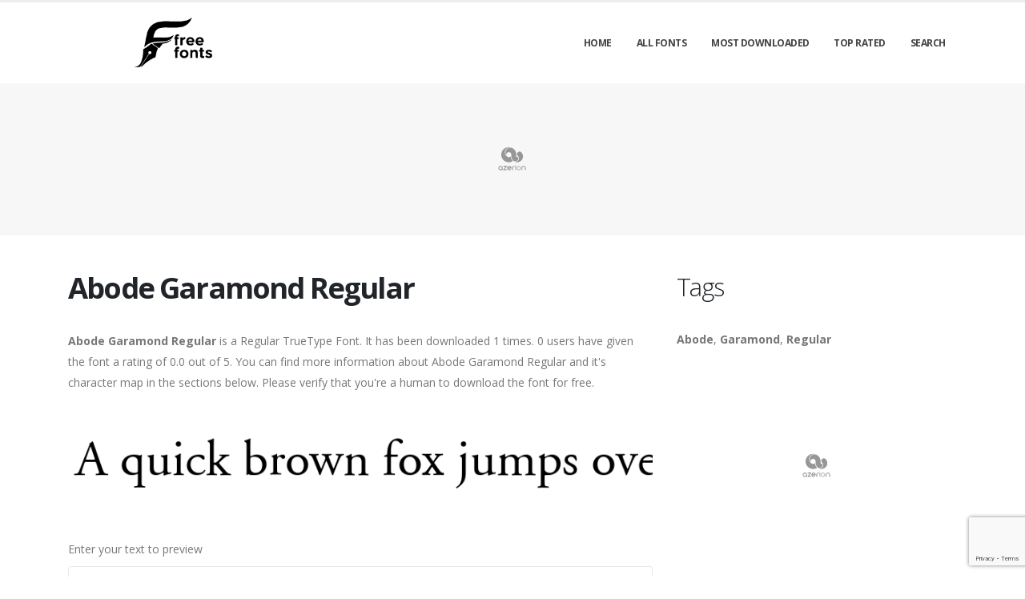

--- FILE ---
content_type: text/html; charset=utf-8
request_url: https://freefonts.co/fonts/abode-garamond-regular
body_size: 5898
content:

<!DOCTYPE html>
<html>
  <head>
    <link rel="icon" type="image/png" href="https://static.freefonts.co/asset/freefontsco/favicon.png">
    <!-- Basic -->
    <meta charset="utf-8">
    <meta http-equiv="X-UA-Compatible" content="IE=edge">

    <title>
      
        Abode Garamond Regular: Download for free at Free Fonts
         : Free Fonts
      
    </title>

    <meta name="description" content="Download Abode Garamond Regular font for free. Explore thousands of fonts and typefaces for free." />
    <meta name="keywords" content="Abode,Garamond,Regular,free fonts, free typefaces, free download fonts, download free fonts, fonts, typefaces" />

    <!-- Mobile Metas -->
    <meta name="viewport" content="width=device-width, initial-scale=1, minimum-scale=1.0, shrink-to-fit=no">

    <!-- Web Fonts  -->
    <link href="https://fonts.googleapis.com/css?family=Open+Sans:300,400,600,700,800%7CShadows+Into+Light" rel="stylesheet" type="text/css">

    <!-- Vendor CSS -->
    <link rel="stylesheet" href="https://static.freefonts.co/porto/vendor/bootstrap/css/bootstrap.min.css">
    <link rel="stylesheet" href="https://static.freefonts.co/porto/vendor/fontawesome-free/css/all.min.css">
    <link rel="stylesheet" href="https://static.freefonts.co/porto/vendor/simple-line-icons/css/simple-line-icons.min.css">

    <!-- Theme CSS -->
    <link rel="stylesheet" href="https://static.freefonts.co/porto/css/theme.css">
    <link href="https://static.freefonts.co/css/custom.css" rel="stylesheet" />
    <link rel="stylesheet" href="https://static.freefonts.co/porto/css/theme-elements.css">
    <link rel="stylesheet" href="https://static.freefonts.co/porto/css/theme-blog.css">

    <link rel="stylesheet" href="https://static.freefonts.co/porto/css/skins/default.css">

    <link rel="stylesheet" href="https://static.freefonts.co/porto/css/custom.css">

    <!-- Head Libs -->
    <script src="https://static.freefonts.co/porto/vendor/modernizr/modernizr.min.js" type="8ba067a11e59cf69d0e5d2e5-text/javascript"></script>
    <script src="https://static.freefonts.co/porto/vendor/jquery/jquery.min.js" type="8ba067a11e59cf69d0e5d2e5-text/javascript"></script>
    <script src="https://static.freefonts.co/js/rater.js" type="8ba067a11e59cf69d0e5d2e5-text/javascript"></script>

    <meta name="apple-itunes-app" content="app-id=6472871294, app-argument=https://apps.apple.com/us/app/clean-sudoku-play-or-solve/id6472871294">



<!-- Google tag (gtag.js) -->
<script async src="https://www.googletagmanager.com/gtag/js?id=G-MRX3338NS5" type="8ba067a11e59cf69d0e5d2e5-text/javascript"></script>
<script type="8ba067a11e59cf69d0e5d2e5-text/javascript">
  window.dataLayer = window.dataLayer || [];
  function gtag(){dataLayer.push(arguments);}
  gtag('js', new Date());

  gtag('config', 'G-MRX3338NS5');
</script>

<script type="8ba067a11e59cf69d0e5d2e5-text/javascript">
	(function(){
		var bsa_optimize=document.createElement('script');
		bsa_optimize.type='text/javascript';
		bsa_optimize.async=true;
		bsa_optimize.src='https://cdn4.buysellads.net/pub/freefonts.js?'+(new Date()-new Date()%600000);
		(document.getElementsByTagName('head')[0]||document.getElementsByTagName('body')[0]).appendChild(bsa_optimize);
	})();
</script>





<script type="8ba067a11e59cf69d0e5d2e5-text/javascript">
    (function(c,l,a,r,i,t,y){
        c[a]=c[a]||function(){(c[a].q=c[a].q||[]).push(arguments)};
        t=l.createElement(r);t.async=1;t.src="https://www.clarity.ms/tag/"+i;
        y=l.getElementsByTagName(r)[0];y.parentNode.insertBefore(t,y);
    })(window, document, "clarity", "script", "usmxfpni0h");
</script>

<script type="8ba067a11e59cf69d0e5d2e5-text/javascript">
  window.googletag = window.googletag || {};
  window.googletag.cmd = window.googletag.cmd || [];
  window.googletag.cmd.push(() => {
    window.googletag.pubads().enableAsyncRendering();
    window.googletag.pubads().disableInitialLoad();
  }
  );
  const injectPgScript = (src, isAsync, onLoadCallback) => {
    if (!src)
      return;
    const script = document.createElement("script");
    script.src = src;
    if (isAsync)
      script.async = isAsync;
    if (onLoadCallback)
      script.onload = onLoadCallback;
    document.head.appendChild(script);
  }
    ;
  const initiatePgAds = () => {
    !!window.__tcfapi && window.__tcfapi("addEventListener", 2, (tcData, success) => {
      if (success && (tcData.eventStatus === "useractioncomplete" || tcData.eventStatus === "tcloaded" || tcData.gdprApplies === false)) {
        if (!window._initAds) {
          window._initAds = true;
          injectPgScript("https://fms.360yield.com/ow/bundles/live/pubgalaxy/publishers/freefontsco.min.js", true); 
        }
      }
    }
    );
  }
    ;
  injectPgScript("https://securepubads.g.doubleclick.net/tag/js/gpt.js?network-code=8095840", true, () => { 
    window.googlefc = window.googlefc || {
      callbackQueue: []
    };
    window.googlefc.callbackQueue.push({
      "CONSENT_API_READY": () => initiatePgAds()
    });
  }
  );
</script>

<script type="8ba067a11e59cf69d0e5d2e5-text/javascript">
  window.googletag = window.googletag || {};
  window.googletag.cmd = window.googletag.cmd || [];
  window.googletag.cmd.push(() => {
    window.googletag.pubads().enableAsyncRendering();
    window.googletag.pubads().disableInitialLoad();
  }
  );
  const injectPgScript = (src, isAsync, onLoadCallback) => {
    if (!src)
      return;
    const script = document.createElement("script");
    script.src = src;
    if (isAsync)
      script.async = isAsync;
    if (onLoadCallback)
      script.onload = onLoadCallback;
    document.head.appendChild(script);
  }
    ;
  const initiatePgAds = () => {
    !!window.__tcfapi && window.__tcfapi("addEventListener", 2, (tcData, success) => {
      if (success && (tcData.eventStatus === "useractioncomplete" || tcData.eventStatus === "tcloaded" || tcData.gdprApplies === false)) {
        if (!window._initAds) {
          window._initAds = true;
          injectPgScript("https://fms.360yield.com/ow/bundles/live/pubgalaxy/publishers/freefontsco.min.js", true); 
        }
      }
    }
    );
  }
    ;
  injectPgScript("https://securepubads.g.doubleclick.net/tag/js/gpt.js?network-code=8095840", true, () => { 
    window.googlefc = window.googlefc || {
      callbackQueue: []
    };
    window.googlefc.callbackQueue.push({
      "CONSENT_API_READY": () => initiatePgAds()
    });
  }
  );
</script>
    
  



<script type="application/ld+json">
  {
    "@context": "https://schema.org/",
    "@type": "SoftwareApplication",
    "applicationSubCategory": "TrueType Font",
    "screenshot" : "https://media.freefonts.co/preview/abode-garamond-regular.png",
    "name": "Abode Garamond Regular",
    "operatingSystem": "WINDOWS,MACOS,LINUX,ANDROID,IOS",
    "applicationCategory": "Font",
    "description" : "Abode Garamond Regular is a Regular TrueType Font. It has been downloaded 1 times. 0 users have given the font a rating of 0.0 out of 5. You can find more information about Abode Garamond Regular and it\u0027s character map in the sections below. Please verify that you\u0027re a human to download the font for free.",

    

    "offers": {
      "@type": "Offer",
      "price": "0",
      "priceCurrency": "USD"
    }
  }
</script>




  </head>
  <body>

    
    <div class="body">
      <header id="header" class="header-effect-shrink" data-plugin-options="{'stickyEnabled': true, 'stickyEffect': 'shrink', 'stickyEnableOnBoxed': true, 'stickyEnableOnMobile': true, 'stickyChangeLogo': true, 'stickyStartAt': 30, 'stickyHeaderContainerHeight': 70}">
        <div class="header-body">
          <div class="header-container container">
            <div class="header-row">
              <div class="header-column">
                <div class="header-row">
                  <div class="header-logo">
                    <a href="/">
                      <img alt="freefontsco" width="250" height="66" data-sticky-width="125" data-sticky-height="33" src="https://static.freefonts.co/asset/freefontsco/logo.png">
                    </a>
                  </div>
                </div>
              </div>
              <div class="header-column justify-content-end">
                <div class="header-row">
                  <div class="header-nav header-nav-line header-nav-top-line header-nav-top-line-with-border order-2 order-lg-1">
                    <div class="header-nav-main header-nav-main-square header-nav-main-effect-2 header-nav-main-sub-effect-1">
                      <nav class="collapse">
                        <ul class="nav nav-pills" id="mainNav">
                          
                            <li><a class="dropdown-item dropdown-toggle" href="/">Home</a></li>
                          
                            <li><a class="dropdown-item dropdown-toggle" href="/fonts">All Fonts</a></li>
                          
                            <li><a class="dropdown-item dropdown-toggle" href="/fonts/mostdownloaded">Most Downloaded</a></li>
                          
                            <li><a class="dropdown-item dropdown-toggle" href="/fonts/toprated">Top Rated</a></li>
                          
                            <li><a class="dropdown-item dropdown-toggle" href="/search">Search</a></li>
                          
                          
                        </ul>
                      </nav>
                    </div>
                    <button class="btn header-btn-collapse-nav" data-toggle="collapse" data-target=".header-nav-main nav">
                      <i class="fas fa-bars"></i>
                    </button>
                  </div>
                </div>
              </div>
            </div>
          </div>
        </div>
      </header>


      <section class="page-header page-header-modern bg-color-light-scale-1 page-header-md">
        <div class="container">
          <div class="row">
            <div class="col-md-12 align-self-center p-static order-2 text-center">
              <div id='freefontsco49971'>
</div>
            </div>
          </div>
        </div>
      </section>

      <div role="main" class="main">
        <div class="container py-2">
          <div class="row">
            

  <div class="col-lg-8">
    
  <div class="blog-posts single-post">
    <article class="post post-large blog-single-post border-0 m-0 p-0">
      <div class="post-content ml-0">
        <h1 class="font-weight-bold">Abode Garamond Regular</h1>
        



        <p><span dir="ltr"><strong>Abode Garamond Regular</strong> is a Regular TrueType Font. It has been downloaded 1 times. 0 users have given the font a rating of 0.0 out of 5. You can find more information about Abode Garamond Regular and it's character map in the sections below. Please verify that you're a human to download the font for free.</span></p>
      </div>

      <div class="post-image ml-0">
        <img src="https://media.freefonts.co/preview/abode-garamond-regular.png" alt="Preview of Abode Garamond Regular" class="img-fluid img-thumbnail img-thumbnail-no-borders rounded-0" id="previewimage" />
      </div>

      <div class="post-content ml-0">
        <div class="form-group">
          <label for="previewtext">Enter your text to preview</label>
          <script type="8ba067a11e59cf69d0e5d2e5-text/javascript">
  var timeoutid=0;
  function TextChanged()
  {
    clearTimeout(timeoutid);
    timeoutid= setTimeout ( "ChangeImage()", 200 );
    return false;
  }
  function ChangeImage()
  {
    var previewurl="/fonts/abode-garamond-regular.png?forcegenerate=True";
    if(document.getElementById('previewtext').value.length < 1)
    {
      document.getElementById('previewimage').src=previewurl;
    }
    else
    {
      document.getElementById('previewimage').src=previewurl+"&text="+document.getElementById("previewtext").value;
    }
    //when the user enters text and presses enter within 500 ms, we dont want to refresh two times
    clearTimeout(timeoutid);
    timeoutid=0;
    return false;
  }
</script>


          <input type="text" dir="ltr" class="form-control" id="previewtext" onkeyup="if (!window.__cfRLUnblockHandlers) return false; TextChanged()" data-cf-modified-8ba067a11e59cf69d0e5d2e5-="">
        </div>

        <form method="post" action="/fonts/abode-garamond-regular" name="fontdownload">
          <input type="hidden" name="csrfmiddlewaretoken" value="HxyeWVcGrl8eciM7ukh9JWaPllR1hmg5ElQs4Uwts0PiaN39zFzwjtJDFxTIkitE">
          <input type="hidden" name="method" id="id_method">
          <script src="https://www.google.com/recaptcha/api.js" type="8ba067a11e59cf69d0e5d2e5-text/javascript"></script>
<script type="8ba067a11e59cf69d0e5d2e5-text/javascript">
    // Submit function to be called, after reCAPTCHA was successful.
    var onSubmit_77dd874dea864ec18869dfa297f85f88 = function(token) {
        console.log("reCAPTCHA validated for 'data-widget-uuid=\"77dd874dea864ec18869dfa297f85f88\"'. Submitting form...")
        document.querySelector('.g-recaptcha[data-widget-uuid="77dd874dea864ec18869dfa297f85f88"]').closest('form').submit();
    };

    // Helper function to prevent form submission and execute verification.
    var verifyCaptcha_77dd874dea864ec18869dfa297f85f88 = function(e) {
        e.preventDefault();
        grecaptcha.execute();
    };

    // Bind the helper function to the form submit action.
    document.addEventListener( 'DOMContentLoaded', function () {
        var element = document.querySelector('.g-recaptcha[data-widget-uuid="77dd874dea864ec18869dfa297f85f88"]');
        element.closest('form').addEventListener('submit', verifyCaptcha_77dd874dea864ec18869dfa297f85f88);
    });
</script>

<div
     class="g-recaptcha" data-sitekey="6Ld6JvwbAAAAAK-ff3Wlr3Fbdam6BQ9B6M5Ongjb" id="id_captcha" data-widget-uuid="77dd874dea864ec18869dfa297f85f88" data-callback="onSubmit_77dd874dea864ec18869dfa297f85f88" data-size="invisible"
>
</div>
          <input type="submit" value="Submit" style="display:none;" id="fontdownloadsubmit">
        </form>
        <a href="#" class="btn btn-primary btn-lg" id="downloadbutton"><i class="fa fa-download"></i> Download Font</a>
        <br/>
        <small class="text-muted block"> By downloading the Font, You agree to our <a href="/terms-and-conditions">Terms and Conditions</a>.</small>
      </div>
      <script type="8ba067a11e59cf69d0e5d2e5-text/javascript">
        $('#downloadbutton').click(function() {
          $("#id_method").val("app");
          $("#fontdownloadsubmit").click();
          return false;
        });
      </script>

      <div class="post-content ml-0">
        

        <div id='freefontsco49981'>
</div>
      </div>

      

      <div class="post-content ml-0">
        <h4>Font Information</h4>
        <table class="table table-bordered">
          <tbody>
            
              <tr>
                
                  <td><strong>Font Name</strong></td>
                
                <td>
                  
                    Abode Garamond Regular
                  
                </td>
                

              </tr>
            
              <tr>
                
                  <td><strong>Font Style</strong></td>
                
                <td>
                  
                    Regular
                  
                </td>
                

              </tr>
            
              <tr>
                
                  <td><strong>Font Type</strong></td>
                
                <td>
                  
                    TrueType
                  
                </td>
                

              </tr>
            
              <tr>
                
                  <td><strong>Font Embedding</strong></td>
                
                <td>
                  
                    Installable
                  
                </td>
                

              </tr>
            
              <tr>
                
                  <td><strong>Font Tags</strong></td>
                
                <td>
                  
                    Abode,Garamond,Regular
                  
                </td>
                

              </tr>
            
              <tr>
                
                  <td><strong>Number of Glyphs</strong></td>
                
                <td>
                  
                    None
                  
                </td>
                

              </tr>
            
              <tr>
                
                  <td><strong>Font File Size</strong></td>
                
                <td>
                  
                    32.1 KB
                  
                </td>
                

              </tr>
            
              <tr>
                
                  <td><strong>Total Downloads</strong></td>
                
                <td>
                  
                    1
                  
                </td>
                

              </tr>
            
              <tr>
                
                  <td><strong>Font Rating</strong></td>
                
                <td>
                  
                    <span class="stars-container stars-0">★★★★★</span>
                  
                </td>
                

              </tr>
            
          </tbody>
        </table>
        <br/>
        <h4>Character Map</h4>
        
        <img src="/fonts/abode-garamond-regular-charmap.png" alt="Character Map of Abode Garamond Regular" class="img-fluid img-thumbnail img-thumbnail-no-borders rounded-0" />
      </div>
    </article>
    
      
<div class="blog-posts">
  
    
      <article class="post post-medium border-0 pb-0 mb-5">
        <div class="post-heading">
          <h3>Sponsored Links</h3>
        </div>
        <div id='freefontsco49982'>
</div>
      </article>
    
    <article class="post post-medium border-0 pb-0 mb-5">
      <div class="post-image">
        <a href="/fonts/abode-garamond-regular"><img src="https://media.freefonts.co/preview/abode-garamond-regular.png" alt="Preview of Abode Garamond Regular" class="img-fluid img-thumbnail img-thumbnail-no-borders rounded-0" /></a>
      </div>
      <div class="post-content">

        <h2 class="font-weight-semibold text-5 line-height-6 mt-3 mb-2"><a href="/fonts/abode-garamond-regular">Abode Garamond Regular</a></h2>
        <div class="post-meta">
          <span class="mr-3"><i class="fa fa-download"></i>1 </span>
          <span class="mr-3">
            <span class="stars-container stars-0">★★★★★</span>
          </span>
          <span class="mr-3">
            <a href="/fonts/abode-garamond-regular" class="btn btn-success" style="color:#fff"><i class="fa fa-download"></i> Download</a>
          </span>
        </div>
      </div>
    </article>
    <hr/>
  
    
    <article class="post post-medium border-0 pb-0 mb-5">
      <div class="post-image">
        <a href="/fonts/garamond-regular"><img src="https://media.freefonts.co/preview/garamond-regular.png" alt="Preview of Garamond Regular" class="img-fluid img-thumbnail img-thumbnail-no-borders rounded-0" /></a>
      </div>
      <div class="post-content">

        <h2 class="font-weight-semibold text-5 line-height-6 mt-3 mb-2"><a href="/fonts/garamond-regular">Garamond Regular</a></h2>
        <div class="post-meta">
          <span class="mr-3"><i class="fa fa-download"></i>100 </span>
          <span class="mr-3">
            <span class="stars-container stars-100">★★★★★</span>
          </span>
          <span class="mr-3">
            <a href="/fonts/garamond-regular" class="btn btn-success" style="color:#fff"><i class="fa fa-download"></i> Download</a>
          </span>
        </div>
      </div>
    </article>
    <hr/>
  
    
    <article class="post post-medium border-0 pb-0 mb-5">
      <div class="post-image">
        <a href="/fonts/ag_garamond-regular"><img src="https://media.freefonts.co/preview/ag_garamond-regular.png" alt="Preview of AG_Garamond Regular" class="img-fluid img-thumbnail img-thumbnail-no-borders rounded-0" /></a>
      </div>
      <div class="post-content">

        <h2 class="font-weight-semibold text-5 line-height-6 mt-3 mb-2"><a href="/fonts/ag_garamond-regular">AG_Garamond Regular</a></h2>
        <div class="post-meta">
          <span class="mr-3"><i class="fa fa-download"></i>15 </span>
          <span class="mr-3">
            <span class="stars-container stars-0">★★★★★</span>
          </span>
          <span class="mr-3">
            <a href="/fonts/ag_garamond-regular" class="btn btn-success" style="color:#fff"><i class="fa fa-download"></i> Download</a>
          </span>
        </div>
      </div>
    </article>
    <hr/>
  
    
    <article class="post post-medium border-0 pb-0 mb-5">
      <div class="post-image">
        <a href="/fonts/garamond-cg-regular"><img src="https://media.freefonts.co/preview/garamond-cg-regular.png" alt="Preview of Garamond CG Regular" class="img-fluid img-thumbnail img-thumbnail-no-borders rounded-0" /></a>
      </div>
      <div class="post-content">

        <h2 class="font-weight-semibold text-5 line-height-6 mt-3 mb-2"><a href="/fonts/garamond-cg-regular">Garamond CG Regular</a></h2>
        <div class="post-meta">
          <span class="mr-3"><i class="fa fa-download"></i>20 </span>
          <span class="mr-3">
            <span class="stars-container stars-0">★★★★★</span>
          </span>
          <span class="mr-3">
            <a href="/fonts/garamond-cg-regular" class="btn btn-success" style="color:#fff"><i class="fa fa-download"></i> Download</a>
          </span>
        </div>
      </div>
    </article>
    <hr/>
  
    
    <article class="post post-medium border-0 pb-0 mb-5">
      <div class="post-image">
        <a href="/fonts/eb-garamond-regular"><img src="https://media.freefonts.co/preview/eb-garamond-regular.png" alt="Preview of EB Garamond Regular" class="img-fluid img-thumbnail img-thumbnail-no-borders rounded-0" /></a>
      </div>
      <div class="post-content">

        <h2 class="font-weight-semibold text-5 line-height-6 mt-3 mb-2"><a href="/fonts/eb-garamond-regular">EB Garamond Regular</a></h2>
        <div class="post-meta">
          <span class="mr-3"><i class="fa fa-download"></i>81 </span>
          <span class="mr-3">
            <span class="stars-container stars-0">★★★★★</span>
          </span>
          <span class="mr-3">
            <a href="/fonts/eb-garamond-regular" class="btn btn-success" style="color:#fff"><i class="fa fa-download"></i> Download</a>
          </span>
        </div>
      </div>
    </article>
    <hr/>
  
</div>

    
  </div>


  </div>

  <div class="col-lg-4 mt-4 mt-lg-0">
    <aside class="sidebar">
      
  <div style="margin-bottom: 20px">
  <h2>Tags</h2>
  
    <b>Abode</b>, 
  
    <b>Garamond</b>, 
  
    <b>Regular</b>
  
</div>



      <div class="text-center">
        <div id='freefontsco49986'>
</div>
        <div id='freefontsco49987'>
      </div>
    </aside>
  </div>


          </div>
        </div>
      </div>

      <footer id="footer">
        <div class="footer-copyright footer-copyright-style-2">
          <div class="container py-2">
            <div class="row py-4">
              <div class="col-lg-8 d-flex align-items-center justify-content-center justify-content-lg-start mb-4 mb-lg-0">
                <p>Copyright &copy; 2010-2026 by Free Fonts
                </p>
              </div>
              <div class="col-lg-4 d-flex align-items-center justify-content-center justify-content-lg-end">
                <nav id="sub-menu">
                  <ul>
                    <li><i class="fas fa-angle-right"></i><a href="/privacy-policy" class="ml-1 text-decoration-none">Privacy Policy</a></li>
                    <li><i class="fas fa-angle-right"></i><a href="/terms-and-conditions" class="ml-1 text-decoration-none">Terms And Conditions</a></li>
                    <li><i class="fas fa-angle-right"></i><a href="/pages" class="ml-1 text-decoration-none">Pages</a></li>
                  </ul>
                </nav>
              </div>
              <div class="col-lg-8 d-flex align-items-center justify-content-center justify-content-lg-start mb-4 mb-lg-0">
                <p>
                  
                </p>
              </div>
              <div class="col-lg-4 d-flex align-items-center justify-content-center justify-content-lg-end">
                <a href="https://freefonts.co/contact.html">Contact Us</a>

<div id="fluid-privacy-opt-out-link" onmouseover="if (!window.__cfRLUnblockHandlers) return false; this.style.color='rgb(25, 103, 210)'; this.style.cursor='pointer'" onmouseout="if (!window.__cfRLUnblockHandlers) return false; this.style.color='#CCCCCC'; this.style.cursor='auto'" data-cf-modified-8ba067a11e59cf69d0e5d2e5-=""></div>
<script type="8ba067a11e59cf69d0e5d2e5-text/javascript">
   const privacyOptOutLink = document.getElementById("fluid-privacy-opt-out-link");
window.googlefc = window.googlefc || { callbackQueue: [] };
window.googlefc.ccpa = window.googlefc.ccpa || {};
window.googlefc.ccpa.overrideDnsLink = true;
window.googlefc.callbackQueue.push(
  {
    "CONSENT_API_READY": () => {
      if (!privacyOptOutLink) {
        return;
      }
      !!window.__tcfapi && window.__tcfapi("addEventListener", 2, (tcData, success) => {
        if (success && tcData.gdprApplies) {
          privacyOptOutLink.innerText = "Change GDPR Consent";
          privacyOptOutLink.addEventListener("click", () => googlefc.showRevocationMessage());
          return;
        }
      });
    }
  });
window.googlefc.callbackQueue.push(
  {
    "INITIAL_CCPA_DATA_READY": () => {
      if (!privacyOptOutLink) {
        return;
      }

      if (googlefc.ccpa.getInitialCcpaStatus() && googlefc.ccpa.getInitialCcpaStatus() === googlefc.ccpa.InitialCcpaStatusEnum.NOT_OPTED_OUT) {
        privacyOptOutLink.innerText = "Don't sell or share my personal info";
        privacyOptOutLink.addEventListener("click", () => googlefc.ccpa.openConfirmationDialog((optedOut) => {
          if (optedOut) {
            privacyOptOutLink.style.display = "none";
          }
        }));
        return
      }
    }
  });

</script>
              </div>
            </div>
          </div>
        </div>
      </footer>
    </div>

    <!-- Vendor -->
    <script src="https://static.freefonts.co/porto/vendor/jquery.appear/jquery.appear.min.js" type="8ba067a11e59cf69d0e5d2e5-text/javascript"></script>
    <script src="https://static.freefonts.co/porto/vendor/jquery.easing/jquery.easing.min.js" type="8ba067a11e59cf69d0e5d2e5-text/javascript"></script>
    <script src="https://static.freefonts.co/porto/vendor/jquery.cookie/jquery.cookie.min.js" type="8ba067a11e59cf69d0e5d2e5-text/javascript"></script>
    <script src="https://static.freefonts.co/porto/vendor/bootstrap/js/bootstrap.min.js" type="8ba067a11e59cf69d0e5d2e5-text/javascript"></script>
    <script src="https://static.freefonts.co/porto/vendor/common/common.min.js" type="8ba067a11e59cf69d0e5d2e5-text/javascript"></script>

    <!-- Theme Base, Components and Settings -->
    <script src="https://static.freefonts.co/porto/js/theme.js" type="8ba067a11e59cf69d0e5d2e5-text/javascript"></script>

    <!-- Current Page Vendor and Views -->
    <script src="https://static.freefonts.co/porto/js/views/view.home.js" type="8ba067a11e59cf69d0e5d2e5-text/javascript"></script>
    <!-- Theme Custom -->
    <script src="https://static.freefonts.co/porto/js/custom.js" type="8ba067a11e59cf69d0e5d2e5-text/javascript"></script>

    <!-- Theme Initialization Files -->
    <script src="https://static.freefonts.co/porto/js/theme.init.js" type="8ba067a11e59cf69d0e5d2e5-text/javascript"></script>
    <!-- 22nd January 2026 11:58 -->

    <!-- porto -->
  <script src="/cdn-cgi/scripts/7d0fa10a/cloudflare-static/rocket-loader.min.js" data-cf-settings="8ba067a11e59cf69d0e5d2e5-|49" defer></script><script defer src="https://static.cloudflareinsights.com/beacon.min.js/vcd15cbe7772f49c399c6a5babf22c1241717689176015" integrity="sha512-ZpsOmlRQV6y907TI0dKBHq9Md29nnaEIPlkf84rnaERnq6zvWvPUqr2ft8M1aS28oN72PdrCzSjY4U6VaAw1EQ==" data-cf-beacon='{"version":"2024.11.0","token":"cb1e3b569b8b4a79b6889c70f898f05b","r":1,"server_timing":{"name":{"cfCacheStatus":true,"cfEdge":true,"cfExtPri":true,"cfL4":true,"cfOrigin":true,"cfSpeedBrain":true},"location_startswith":null}}' crossorigin="anonymous"></script>
</body>
</html>


--- FILE ---
content_type: text/html; charset=utf-8
request_url: https://www.google.com/recaptcha/api2/anchor?ar=1&k=6Ld6JvwbAAAAAK-ff3Wlr3Fbdam6BQ9B6M5Ongjb&co=aHR0cHM6Ly9mcmVlZm9udHMuY286NDQz&hl=en&v=PoyoqOPhxBO7pBk68S4YbpHZ&size=invisible&anchor-ms=20000&execute-ms=30000&cb=6du5pth1h9t
body_size: 48642
content:
<!DOCTYPE HTML><html dir="ltr" lang="en"><head><meta http-equiv="Content-Type" content="text/html; charset=UTF-8">
<meta http-equiv="X-UA-Compatible" content="IE=edge">
<title>reCAPTCHA</title>
<style type="text/css">
/* cyrillic-ext */
@font-face {
  font-family: 'Roboto';
  font-style: normal;
  font-weight: 400;
  font-stretch: 100%;
  src: url(//fonts.gstatic.com/s/roboto/v48/KFO7CnqEu92Fr1ME7kSn66aGLdTylUAMa3GUBHMdazTgWw.woff2) format('woff2');
  unicode-range: U+0460-052F, U+1C80-1C8A, U+20B4, U+2DE0-2DFF, U+A640-A69F, U+FE2E-FE2F;
}
/* cyrillic */
@font-face {
  font-family: 'Roboto';
  font-style: normal;
  font-weight: 400;
  font-stretch: 100%;
  src: url(//fonts.gstatic.com/s/roboto/v48/KFO7CnqEu92Fr1ME7kSn66aGLdTylUAMa3iUBHMdazTgWw.woff2) format('woff2');
  unicode-range: U+0301, U+0400-045F, U+0490-0491, U+04B0-04B1, U+2116;
}
/* greek-ext */
@font-face {
  font-family: 'Roboto';
  font-style: normal;
  font-weight: 400;
  font-stretch: 100%;
  src: url(//fonts.gstatic.com/s/roboto/v48/KFO7CnqEu92Fr1ME7kSn66aGLdTylUAMa3CUBHMdazTgWw.woff2) format('woff2');
  unicode-range: U+1F00-1FFF;
}
/* greek */
@font-face {
  font-family: 'Roboto';
  font-style: normal;
  font-weight: 400;
  font-stretch: 100%;
  src: url(//fonts.gstatic.com/s/roboto/v48/KFO7CnqEu92Fr1ME7kSn66aGLdTylUAMa3-UBHMdazTgWw.woff2) format('woff2');
  unicode-range: U+0370-0377, U+037A-037F, U+0384-038A, U+038C, U+038E-03A1, U+03A3-03FF;
}
/* math */
@font-face {
  font-family: 'Roboto';
  font-style: normal;
  font-weight: 400;
  font-stretch: 100%;
  src: url(//fonts.gstatic.com/s/roboto/v48/KFO7CnqEu92Fr1ME7kSn66aGLdTylUAMawCUBHMdazTgWw.woff2) format('woff2');
  unicode-range: U+0302-0303, U+0305, U+0307-0308, U+0310, U+0312, U+0315, U+031A, U+0326-0327, U+032C, U+032F-0330, U+0332-0333, U+0338, U+033A, U+0346, U+034D, U+0391-03A1, U+03A3-03A9, U+03B1-03C9, U+03D1, U+03D5-03D6, U+03F0-03F1, U+03F4-03F5, U+2016-2017, U+2034-2038, U+203C, U+2040, U+2043, U+2047, U+2050, U+2057, U+205F, U+2070-2071, U+2074-208E, U+2090-209C, U+20D0-20DC, U+20E1, U+20E5-20EF, U+2100-2112, U+2114-2115, U+2117-2121, U+2123-214F, U+2190, U+2192, U+2194-21AE, U+21B0-21E5, U+21F1-21F2, U+21F4-2211, U+2213-2214, U+2216-22FF, U+2308-230B, U+2310, U+2319, U+231C-2321, U+2336-237A, U+237C, U+2395, U+239B-23B7, U+23D0, U+23DC-23E1, U+2474-2475, U+25AF, U+25B3, U+25B7, U+25BD, U+25C1, U+25CA, U+25CC, U+25FB, U+266D-266F, U+27C0-27FF, U+2900-2AFF, U+2B0E-2B11, U+2B30-2B4C, U+2BFE, U+3030, U+FF5B, U+FF5D, U+1D400-1D7FF, U+1EE00-1EEFF;
}
/* symbols */
@font-face {
  font-family: 'Roboto';
  font-style: normal;
  font-weight: 400;
  font-stretch: 100%;
  src: url(//fonts.gstatic.com/s/roboto/v48/KFO7CnqEu92Fr1ME7kSn66aGLdTylUAMaxKUBHMdazTgWw.woff2) format('woff2');
  unicode-range: U+0001-000C, U+000E-001F, U+007F-009F, U+20DD-20E0, U+20E2-20E4, U+2150-218F, U+2190, U+2192, U+2194-2199, U+21AF, U+21E6-21F0, U+21F3, U+2218-2219, U+2299, U+22C4-22C6, U+2300-243F, U+2440-244A, U+2460-24FF, U+25A0-27BF, U+2800-28FF, U+2921-2922, U+2981, U+29BF, U+29EB, U+2B00-2BFF, U+4DC0-4DFF, U+FFF9-FFFB, U+10140-1018E, U+10190-1019C, U+101A0, U+101D0-101FD, U+102E0-102FB, U+10E60-10E7E, U+1D2C0-1D2D3, U+1D2E0-1D37F, U+1F000-1F0FF, U+1F100-1F1AD, U+1F1E6-1F1FF, U+1F30D-1F30F, U+1F315, U+1F31C, U+1F31E, U+1F320-1F32C, U+1F336, U+1F378, U+1F37D, U+1F382, U+1F393-1F39F, U+1F3A7-1F3A8, U+1F3AC-1F3AF, U+1F3C2, U+1F3C4-1F3C6, U+1F3CA-1F3CE, U+1F3D4-1F3E0, U+1F3ED, U+1F3F1-1F3F3, U+1F3F5-1F3F7, U+1F408, U+1F415, U+1F41F, U+1F426, U+1F43F, U+1F441-1F442, U+1F444, U+1F446-1F449, U+1F44C-1F44E, U+1F453, U+1F46A, U+1F47D, U+1F4A3, U+1F4B0, U+1F4B3, U+1F4B9, U+1F4BB, U+1F4BF, U+1F4C8-1F4CB, U+1F4D6, U+1F4DA, U+1F4DF, U+1F4E3-1F4E6, U+1F4EA-1F4ED, U+1F4F7, U+1F4F9-1F4FB, U+1F4FD-1F4FE, U+1F503, U+1F507-1F50B, U+1F50D, U+1F512-1F513, U+1F53E-1F54A, U+1F54F-1F5FA, U+1F610, U+1F650-1F67F, U+1F687, U+1F68D, U+1F691, U+1F694, U+1F698, U+1F6AD, U+1F6B2, U+1F6B9-1F6BA, U+1F6BC, U+1F6C6-1F6CF, U+1F6D3-1F6D7, U+1F6E0-1F6EA, U+1F6F0-1F6F3, U+1F6F7-1F6FC, U+1F700-1F7FF, U+1F800-1F80B, U+1F810-1F847, U+1F850-1F859, U+1F860-1F887, U+1F890-1F8AD, U+1F8B0-1F8BB, U+1F8C0-1F8C1, U+1F900-1F90B, U+1F93B, U+1F946, U+1F984, U+1F996, U+1F9E9, U+1FA00-1FA6F, U+1FA70-1FA7C, U+1FA80-1FA89, U+1FA8F-1FAC6, U+1FACE-1FADC, U+1FADF-1FAE9, U+1FAF0-1FAF8, U+1FB00-1FBFF;
}
/* vietnamese */
@font-face {
  font-family: 'Roboto';
  font-style: normal;
  font-weight: 400;
  font-stretch: 100%;
  src: url(//fonts.gstatic.com/s/roboto/v48/KFO7CnqEu92Fr1ME7kSn66aGLdTylUAMa3OUBHMdazTgWw.woff2) format('woff2');
  unicode-range: U+0102-0103, U+0110-0111, U+0128-0129, U+0168-0169, U+01A0-01A1, U+01AF-01B0, U+0300-0301, U+0303-0304, U+0308-0309, U+0323, U+0329, U+1EA0-1EF9, U+20AB;
}
/* latin-ext */
@font-face {
  font-family: 'Roboto';
  font-style: normal;
  font-weight: 400;
  font-stretch: 100%;
  src: url(//fonts.gstatic.com/s/roboto/v48/KFO7CnqEu92Fr1ME7kSn66aGLdTylUAMa3KUBHMdazTgWw.woff2) format('woff2');
  unicode-range: U+0100-02BA, U+02BD-02C5, U+02C7-02CC, U+02CE-02D7, U+02DD-02FF, U+0304, U+0308, U+0329, U+1D00-1DBF, U+1E00-1E9F, U+1EF2-1EFF, U+2020, U+20A0-20AB, U+20AD-20C0, U+2113, U+2C60-2C7F, U+A720-A7FF;
}
/* latin */
@font-face {
  font-family: 'Roboto';
  font-style: normal;
  font-weight: 400;
  font-stretch: 100%;
  src: url(//fonts.gstatic.com/s/roboto/v48/KFO7CnqEu92Fr1ME7kSn66aGLdTylUAMa3yUBHMdazQ.woff2) format('woff2');
  unicode-range: U+0000-00FF, U+0131, U+0152-0153, U+02BB-02BC, U+02C6, U+02DA, U+02DC, U+0304, U+0308, U+0329, U+2000-206F, U+20AC, U+2122, U+2191, U+2193, U+2212, U+2215, U+FEFF, U+FFFD;
}
/* cyrillic-ext */
@font-face {
  font-family: 'Roboto';
  font-style: normal;
  font-weight: 500;
  font-stretch: 100%;
  src: url(//fonts.gstatic.com/s/roboto/v48/KFO7CnqEu92Fr1ME7kSn66aGLdTylUAMa3GUBHMdazTgWw.woff2) format('woff2');
  unicode-range: U+0460-052F, U+1C80-1C8A, U+20B4, U+2DE0-2DFF, U+A640-A69F, U+FE2E-FE2F;
}
/* cyrillic */
@font-face {
  font-family: 'Roboto';
  font-style: normal;
  font-weight: 500;
  font-stretch: 100%;
  src: url(//fonts.gstatic.com/s/roboto/v48/KFO7CnqEu92Fr1ME7kSn66aGLdTylUAMa3iUBHMdazTgWw.woff2) format('woff2');
  unicode-range: U+0301, U+0400-045F, U+0490-0491, U+04B0-04B1, U+2116;
}
/* greek-ext */
@font-face {
  font-family: 'Roboto';
  font-style: normal;
  font-weight: 500;
  font-stretch: 100%;
  src: url(//fonts.gstatic.com/s/roboto/v48/KFO7CnqEu92Fr1ME7kSn66aGLdTylUAMa3CUBHMdazTgWw.woff2) format('woff2');
  unicode-range: U+1F00-1FFF;
}
/* greek */
@font-face {
  font-family: 'Roboto';
  font-style: normal;
  font-weight: 500;
  font-stretch: 100%;
  src: url(//fonts.gstatic.com/s/roboto/v48/KFO7CnqEu92Fr1ME7kSn66aGLdTylUAMa3-UBHMdazTgWw.woff2) format('woff2');
  unicode-range: U+0370-0377, U+037A-037F, U+0384-038A, U+038C, U+038E-03A1, U+03A3-03FF;
}
/* math */
@font-face {
  font-family: 'Roboto';
  font-style: normal;
  font-weight: 500;
  font-stretch: 100%;
  src: url(//fonts.gstatic.com/s/roboto/v48/KFO7CnqEu92Fr1ME7kSn66aGLdTylUAMawCUBHMdazTgWw.woff2) format('woff2');
  unicode-range: U+0302-0303, U+0305, U+0307-0308, U+0310, U+0312, U+0315, U+031A, U+0326-0327, U+032C, U+032F-0330, U+0332-0333, U+0338, U+033A, U+0346, U+034D, U+0391-03A1, U+03A3-03A9, U+03B1-03C9, U+03D1, U+03D5-03D6, U+03F0-03F1, U+03F4-03F5, U+2016-2017, U+2034-2038, U+203C, U+2040, U+2043, U+2047, U+2050, U+2057, U+205F, U+2070-2071, U+2074-208E, U+2090-209C, U+20D0-20DC, U+20E1, U+20E5-20EF, U+2100-2112, U+2114-2115, U+2117-2121, U+2123-214F, U+2190, U+2192, U+2194-21AE, U+21B0-21E5, U+21F1-21F2, U+21F4-2211, U+2213-2214, U+2216-22FF, U+2308-230B, U+2310, U+2319, U+231C-2321, U+2336-237A, U+237C, U+2395, U+239B-23B7, U+23D0, U+23DC-23E1, U+2474-2475, U+25AF, U+25B3, U+25B7, U+25BD, U+25C1, U+25CA, U+25CC, U+25FB, U+266D-266F, U+27C0-27FF, U+2900-2AFF, U+2B0E-2B11, U+2B30-2B4C, U+2BFE, U+3030, U+FF5B, U+FF5D, U+1D400-1D7FF, U+1EE00-1EEFF;
}
/* symbols */
@font-face {
  font-family: 'Roboto';
  font-style: normal;
  font-weight: 500;
  font-stretch: 100%;
  src: url(//fonts.gstatic.com/s/roboto/v48/KFO7CnqEu92Fr1ME7kSn66aGLdTylUAMaxKUBHMdazTgWw.woff2) format('woff2');
  unicode-range: U+0001-000C, U+000E-001F, U+007F-009F, U+20DD-20E0, U+20E2-20E4, U+2150-218F, U+2190, U+2192, U+2194-2199, U+21AF, U+21E6-21F0, U+21F3, U+2218-2219, U+2299, U+22C4-22C6, U+2300-243F, U+2440-244A, U+2460-24FF, U+25A0-27BF, U+2800-28FF, U+2921-2922, U+2981, U+29BF, U+29EB, U+2B00-2BFF, U+4DC0-4DFF, U+FFF9-FFFB, U+10140-1018E, U+10190-1019C, U+101A0, U+101D0-101FD, U+102E0-102FB, U+10E60-10E7E, U+1D2C0-1D2D3, U+1D2E0-1D37F, U+1F000-1F0FF, U+1F100-1F1AD, U+1F1E6-1F1FF, U+1F30D-1F30F, U+1F315, U+1F31C, U+1F31E, U+1F320-1F32C, U+1F336, U+1F378, U+1F37D, U+1F382, U+1F393-1F39F, U+1F3A7-1F3A8, U+1F3AC-1F3AF, U+1F3C2, U+1F3C4-1F3C6, U+1F3CA-1F3CE, U+1F3D4-1F3E0, U+1F3ED, U+1F3F1-1F3F3, U+1F3F5-1F3F7, U+1F408, U+1F415, U+1F41F, U+1F426, U+1F43F, U+1F441-1F442, U+1F444, U+1F446-1F449, U+1F44C-1F44E, U+1F453, U+1F46A, U+1F47D, U+1F4A3, U+1F4B0, U+1F4B3, U+1F4B9, U+1F4BB, U+1F4BF, U+1F4C8-1F4CB, U+1F4D6, U+1F4DA, U+1F4DF, U+1F4E3-1F4E6, U+1F4EA-1F4ED, U+1F4F7, U+1F4F9-1F4FB, U+1F4FD-1F4FE, U+1F503, U+1F507-1F50B, U+1F50D, U+1F512-1F513, U+1F53E-1F54A, U+1F54F-1F5FA, U+1F610, U+1F650-1F67F, U+1F687, U+1F68D, U+1F691, U+1F694, U+1F698, U+1F6AD, U+1F6B2, U+1F6B9-1F6BA, U+1F6BC, U+1F6C6-1F6CF, U+1F6D3-1F6D7, U+1F6E0-1F6EA, U+1F6F0-1F6F3, U+1F6F7-1F6FC, U+1F700-1F7FF, U+1F800-1F80B, U+1F810-1F847, U+1F850-1F859, U+1F860-1F887, U+1F890-1F8AD, U+1F8B0-1F8BB, U+1F8C0-1F8C1, U+1F900-1F90B, U+1F93B, U+1F946, U+1F984, U+1F996, U+1F9E9, U+1FA00-1FA6F, U+1FA70-1FA7C, U+1FA80-1FA89, U+1FA8F-1FAC6, U+1FACE-1FADC, U+1FADF-1FAE9, U+1FAF0-1FAF8, U+1FB00-1FBFF;
}
/* vietnamese */
@font-face {
  font-family: 'Roboto';
  font-style: normal;
  font-weight: 500;
  font-stretch: 100%;
  src: url(//fonts.gstatic.com/s/roboto/v48/KFO7CnqEu92Fr1ME7kSn66aGLdTylUAMa3OUBHMdazTgWw.woff2) format('woff2');
  unicode-range: U+0102-0103, U+0110-0111, U+0128-0129, U+0168-0169, U+01A0-01A1, U+01AF-01B0, U+0300-0301, U+0303-0304, U+0308-0309, U+0323, U+0329, U+1EA0-1EF9, U+20AB;
}
/* latin-ext */
@font-face {
  font-family: 'Roboto';
  font-style: normal;
  font-weight: 500;
  font-stretch: 100%;
  src: url(//fonts.gstatic.com/s/roboto/v48/KFO7CnqEu92Fr1ME7kSn66aGLdTylUAMa3KUBHMdazTgWw.woff2) format('woff2');
  unicode-range: U+0100-02BA, U+02BD-02C5, U+02C7-02CC, U+02CE-02D7, U+02DD-02FF, U+0304, U+0308, U+0329, U+1D00-1DBF, U+1E00-1E9F, U+1EF2-1EFF, U+2020, U+20A0-20AB, U+20AD-20C0, U+2113, U+2C60-2C7F, U+A720-A7FF;
}
/* latin */
@font-face {
  font-family: 'Roboto';
  font-style: normal;
  font-weight: 500;
  font-stretch: 100%;
  src: url(//fonts.gstatic.com/s/roboto/v48/KFO7CnqEu92Fr1ME7kSn66aGLdTylUAMa3yUBHMdazQ.woff2) format('woff2');
  unicode-range: U+0000-00FF, U+0131, U+0152-0153, U+02BB-02BC, U+02C6, U+02DA, U+02DC, U+0304, U+0308, U+0329, U+2000-206F, U+20AC, U+2122, U+2191, U+2193, U+2212, U+2215, U+FEFF, U+FFFD;
}
/* cyrillic-ext */
@font-face {
  font-family: 'Roboto';
  font-style: normal;
  font-weight: 900;
  font-stretch: 100%;
  src: url(//fonts.gstatic.com/s/roboto/v48/KFO7CnqEu92Fr1ME7kSn66aGLdTylUAMa3GUBHMdazTgWw.woff2) format('woff2');
  unicode-range: U+0460-052F, U+1C80-1C8A, U+20B4, U+2DE0-2DFF, U+A640-A69F, U+FE2E-FE2F;
}
/* cyrillic */
@font-face {
  font-family: 'Roboto';
  font-style: normal;
  font-weight: 900;
  font-stretch: 100%;
  src: url(//fonts.gstatic.com/s/roboto/v48/KFO7CnqEu92Fr1ME7kSn66aGLdTylUAMa3iUBHMdazTgWw.woff2) format('woff2');
  unicode-range: U+0301, U+0400-045F, U+0490-0491, U+04B0-04B1, U+2116;
}
/* greek-ext */
@font-face {
  font-family: 'Roboto';
  font-style: normal;
  font-weight: 900;
  font-stretch: 100%;
  src: url(//fonts.gstatic.com/s/roboto/v48/KFO7CnqEu92Fr1ME7kSn66aGLdTylUAMa3CUBHMdazTgWw.woff2) format('woff2');
  unicode-range: U+1F00-1FFF;
}
/* greek */
@font-face {
  font-family: 'Roboto';
  font-style: normal;
  font-weight: 900;
  font-stretch: 100%;
  src: url(//fonts.gstatic.com/s/roboto/v48/KFO7CnqEu92Fr1ME7kSn66aGLdTylUAMa3-UBHMdazTgWw.woff2) format('woff2');
  unicode-range: U+0370-0377, U+037A-037F, U+0384-038A, U+038C, U+038E-03A1, U+03A3-03FF;
}
/* math */
@font-face {
  font-family: 'Roboto';
  font-style: normal;
  font-weight: 900;
  font-stretch: 100%;
  src: url(//fonts.gstatic.com/s/roboto/v48/KFO7CnqEu92Fr1ME7kSn66aGLdTylUAMawCUBHMdazTgWw.woff2) format('woff2');
  unicode-range: U+0302-0303, U+0305, U+0307-0308, U+0310, U+0312, U+0315, U+031A, U+0326-0327, U+032C, U+032F-0330, U+0332-0333, U+0338, U+033A, U+0346, U+034D, U+0391-03A1, U+03A3-03A9, U+03B1-03C9, U+03D1, U+03D5-03D6, U+03F0-03F1, U+03F4-03F5, U+2016-2017, U+2034-2038, U+203C, U+2040, U+2043, U+2047, U+2050, U+2057, U+205F, U+2070-2071, U+2074-208E, U+2090-209C, U+20D0-20DC, U+20E1, U+20E5-20EF, U+2100-2112, U+2114-2115, U+2117-2121, U+2123-214F, U+2190, U+2192, U+2194-21AE, U+21B0-21E5, U+21F1-21F2, U+21F4-2211, U+2213-2214, U+2216-22FF, U+2308-230B, U+2310, U+2319, U+231C-2321, U+2336-237A, U+237C, U+2395, U+239B-23B7, U+23D0, U+23DC-23E1, U+2474-2475, U+25AF, U+25B3, U+25B7, U+25BD, U+25C1, U+25CA, U+25CC, U+25FB, U+266D-266F, U+27C0-27FF, U+2900-2AFF, U+2B0E-2B11, U+2B30-2B4C, U+2BFE, U+3030, U+FF5B, U+FF5D, U+1D400-1D7FF, U+1EE00-1EEFF;
}
/* symbols */
@font-face {
  font-family: 'Roboto';
  font-style: normal;
  font-weight: 900;
  font-stretch: 100%;
  src: url(//fonts.gstatic.com/s/roboto/v48/KFO7CnqEu92Fr1ME7kSn66aGLdTylUAMaxKUBHMdazTgWw.woff2) format('woff2');
  unicode-range: U+0001-000C, U+000E-001F, U+007F-009F, U+20DD-20E0, U+20E2-20E4, U+2150-218F, U+2190, U+2192, U+2194-2199, U+21AF, U+21E6-21F0, U+21F3, U+2218-2219, U+2299, U+22C4-22C6, U+2300-243F, U+2440-244A, U+2460-24FF, U+25A0-27BF, U+2800-28FF, U+2921-2922, U+2981, U+29BF, U+29EB, U+2B00-2BFF, U+4DC0-4DFF, U+FFF9-FFFB, U+10140-1018E, U+10190-1019C, U+101A0, U+101D0-101FD, U+102E0-102FB, U+10E60-10E7E, U+1D2C0-1D2D3, U+1D2E0-1D37F, U+1F000-1F0FF, U+1F100-1F1AD, U+1F1E6-1F1FF, U+1F30D-1F30F, U+1F315, U+1F31C, U+1F31E, U+1F320-1F32C, U+1F336, U+1F378, U+1F37D, U+1F382, U+1F393-1F39F, U+1F3A7-1F3A8, U+1F3AC-1F3AF, U+1F3C2, U+1F3C4-1F3C6, U+1F3CA-1F3CE, U+1F3D4-1F3E0, U+1F3ED, U+1F3F1-1F3F3, U+1F3F5-1F3F7, U+1F408, U+1F415, U+1F41F, U+1F426, U+1F43F, U+1F441-1F442, U+1F444, U+1F446-1F449, U+1F44C-1F44E, U+1F453, U+1F46A, U+1F47D, U+1F4A3, U+1F4B0, U+1F4B3, U+1F4B9, U+1F4BB, U+1F4BF, U+1F4C8-1F4CB, U+1F4D6, U+1F4DA, U+1F4DF, U+1F4E3-1F4E6, U+1F4EA-1F4ED, U+1F4F7, U+1F4F9-1F4FB, U+1F4FD-1F4FE, U+1F503, U+1F507-1F50B, U+1F50D, U+1F512-1F513, U+1F53E-1F54A, U+1F54F-1F5FA, U+1F610, U+1F650-1F67F, U+1F687, U+1F68D, U+1F691, U+1F694, U+1F698, U+1F6AD, U+1F6B2, U+1F6B9-1F6BA, U+1F6BC, U+1F6C6-1F6CF, U+1F6D3-1F6D7, U+1F6E0-1F6EA, U+1F6F0-1F6F3, U+1F6F7-1F6FC, U+1F700-1F7FF, U+1F800-1F80B, U+1F810-1F847, U+1F850-1F859, U+1F860-1F887, U+1F890-1F8AD, U+1F8B0-1F8BB, U+1F8C0-1F8C1, U+1F900-1F90B, U+1F93B, U+1F946, U+1F984, U+1F996, U+1F9E9, U+1FA00-1FA6F, U+1FA70-1FA7C, U+1FA80-1FA89, U+1FA8F-1FAC6, U+1FACE-1FADC, U+1FADF-1FAE9, U+1FAF0-1FAF8, U+1FB00-1FBFF;
}
/* vietnamese */
@font-face {
  font-family: 'Roboto';
  font-style: normal;
  font-weight: 900;
  font-stretch: 100%;
  src: url(//fonts.gstatic.com/s/roboto/v48/KFO7CnqEu92Fr1ME7kSn66aGLdTylUAMa3OUBHMdazTgWw.woff2) format('woff2');
  unicode-range: U+0102-0103, U+0110-0111, U+0128-0129, U+0168-0169, U+01A0-01A1, U+01AF-01B0, U+0300-0301, U+0303-0304, U+0308-0309, U+0323, U+0329, U+1EA0-1EF9, U+20AB;
}
/* latin-ext */
@font-face {
  font-family: 'Roboto';
  font-style: normal;
  font-weight: 900;
  font-stretch: 100%;
  src: url(//fonts.gstatic.com/s/roboto/v48/KFO7CnqEu92Fr1ME7kSn66aGLdTylUAMa3KUBHMdazTgWw.woff2) format('woff2');
  unicode-range: U+0100-02BA, U+02BD-02C5, U+02C7-02CC, U+02CE-02D7, U+02DD-02FF, U+0304, U+0308, U+0329, U+1D00-1DBF, U+1E00-1E9F, U+1EF2-1EFF, U+2020, U+20A0-20AB, U+20AD-20C0, U+2113, U+2C60-2C7F, U+A720-A7FF;
}
/* latin */
@font-face {
  font-family: 'Roboto';
  font-style: normal;
  font-weight: 900;
  font-stretch: 100%;
  src: url(//fonts.gstatic.com/s/roboto/v48/KFO7CnqEu92Fr1ME7kSn66aGLdTylUAMa3yUBHMdazQ.woff2) format('woff2');
  unicode-range: U+0000-00FF, U+0131, U+0152-0153, U+02BB-02BC, U+02C6, U+02DA, U+02DC, U+0304, U+0308, U+0329, U+2000-206F, U+20AC, U+2122, U+2191, U+2193, U+2212, U+2215, U+FEFF, U+FFFD;
}

</style>
<link rel="stylesheet" type="text/css" href="https://www.gstatic.com/recaptcha/releases/PoyoqOPhxBO7pBk68S4YbpHZ/styles__ltr.css">
<script nonce="_H-vfAD97nq25KXUAnOisw" type="text/javascript">window['__recaptcha_api'] = 'https://www.google.com/recaptcha/api2/';</script>
<script type="text/javascript" src="https://www.gstatic.com/recaptcha/releases/PoyoqOPhxBO7pBk68S4YbpHZ/recaptcha__en.js" nonce="_H-vfAD97nq25KXUAnOisw">
      
    </script></head>
<body><div id="rc-anchor-alert" class="rc-anchor-alert"></div>
<input type="hidden" id="recaptcha-token" value="[base64]">
<script type="text/javascript" nonce="_H-vfAD97nq25KXUAnOisw">
      recaptcha.anchor.Main.init("[\x22ainput\x22,[\x22bgdata\x22,\x22\x22,\[base64]/[base64]/[base64]/[base64]/[base64]/UltsKytdPUU6KEU8MjA0OD9SW2wrK109RT4+NnwxOTI6KChFJjY0NTEyKT09NTUyOTYmJk0rMTxjLmxlbmd0aCYmKGMuY2hhckNvZGVBdChNKzEpJjY0NTEyKT09NTYzMjA/[base64]/[base64]/[base64]/[base64]/[base64]/[base64]/[base64]\x22,\[base64]\\u003d\\u003d\x22,\x22w7nCkVTClEbDlsOSw7cPRcK3VMKFNG3CkToBw5HCm8ORwr5jw6vDrsKAwoDDvncqNcOAwrfClcKow51CS8O4U0jCosO+IwbDr8KWf8Kdc0dwfUdAw54Zc3pUfcOJfsK/w7TChMKVw5YGT8KLQcKbKSJfCcKMw4zDuWrDkUHCvn3CrmpgEMKaZsOew6ZJw40pwpdrICnCucKwaQfDvMK6asKuw79lw7htPcKkw4HCvsOhwpzDigHDssKMw5LCscKGYn/CuEwNasODwrDDsMKvwpB+Mxg3KSbCqSlbwo3Ck0wSw6nCqsOhw7DChsOYwqPDu2PDrsO2w7LDnnHCu1PCjsKTADNtwr9tR2rCuMOuw6/CmkfDimHDqsO9MARpwr0Yw6wzXC48S2oqSRVDBcKcGcOjBMKHworCpyHCrMOGw6FQSR1tK3jCvW0sw6/CrcO0w7TChU1jwoTDvi5mw4TCogBqw7MeesKawqVTBMKqw7sLezoZw6PDkHR6JFMxcsK3w4BeQCgsIsKRbCbDg8KlA1XCs8KLOMOrOFDDtMKcw6V2FsKjw7Rmwr7DlGxpw4TCk2bDhnDCjcKYw5fCsyh4BMOTw4AUexDCmcKuB0orw5MeDsO7UTNfZsOkwo1ISsK3w4/[base64]/CksKvwrljw4MbwrlAw4zDh3nCiWDDpGTDrcKZw5DDozB1wpdpd8KzH8KoBcO6wrrCicK5ecKAwq9rO01AOcKzDsOcw6wLwrJRY8K1wo8FbCV7w4BrVsKJwp0uw5XDk0F/[base64]/DjMKSFAQow4E/fcOLwowiVcOmRntKdsOcBsO3ZcOIwrnCrGzCmmYtMMOzFBPCnMKwwrPDiVBMwqpIAcO+E8Ovw53Duw50wpDDvFxww5bChMKEw7PDvcOgwrvCqUPDiQ5bwo7CgDfDucK4DnApw6HCv8K+CEDCm8K/wooGA0zDi0HCvsOmwq3Cnip6woXCjDDCnMOzw55XwpYyw7DDkDFRAsKlwqbDuV4PPsOtRcO2LzrDlcKsdGvDnsK8w4oDwrE4CynCssKwwoYJccONwpg/e8OPQ8OFM8OrGGxFw7RFwrdKw7fDoknDlRfCl8OvwpvCn8KPZMKCw5LDpQTDmcOMdMOxaWIGPwkcH8KxwqbCvCdfwqLDmAfCmD/CtDNHwqfDg8K3w4FVH2sIw4/CjAPDusK3BBkYw6dmZMKHw4QHwqxxw4DDpU7DjxEGw5omwrIQw4XDmcKVwp7DicKcw6J5N8KCw57CphvDncOpdUfCvnjDqsOnQgvCrcKCOWLDmcOtw4hoLyQHw7PDiW8oS8OIV8OGwp/CiT3CkcOmRsOMwpXDgitZGxXCtzjDusKJwpVNwqXClsOEwpDDsxzDtsKgw5nDszoOwrvDvinCicKSRycjBj7Ds8OIY2PDmsK7wrcjwo3Djhk6wpA2wr3CoSHCs8Orwr/DssOLB8KXOMOtMcOvUcKaw51yacOxw53DkHRkVMOAIsKAY8OLOMONAhzCr8K5wqM/QRnCkn3DjsOMw4zCpjYNwrhKwqLDhRvDnyZrwrrDrcK+w5bDnk9Wwq5CCMKUO8OLw5x9fMKXFGcsw5vDhSjCjsKcwpUcHsKlZwsYwogkwpgVBxrDmBUBw54Tw5dKw4rCj0/Duyxsw6vClxwgUCnDlH1yw7fDm3bDlTDDqMK3SjUzw5rCoijDtD3DmcO3w5/CrMKQw5x9wrl3PwTDgUhPw5rCjsKAJMKAwovCnsKPwoQiKsOuJcKOwqlvw64jeDknbgbDuMO+w7vDhQHCt2LDvmLDgEwJemc2Qi3Cl8KdS2wow4/CoMKOwoVXDsOBwpd9TQHCiUEBw7fCkMOjw6/[base64]/ClU95McKgLBUZwq7CisOJWMO/B1cuw7F1RsKcBsKJw4JTw5LCkMOWaxMWw4cowofCkR/[base64]/Cvx7DhnMewpwEIHoQJMK+wplFIkgCbETDt1nDnMKbOcKYMF3CrSUTw5pHw6rCm0JVw7QoSyHCqcKJwqt4w5vCoMK6bVxBwofDrMKbw7h7KcOiwqtVw57DpcKMwoAlw5hfw7nChcONVhLDjBvClMOWYUQPw4FIMTbDucK0MMKhw5dQw714w4vDrcK3w75MwpLChcOMw5/Cj1JbFwvCgMKMwpDDq00+w4t5wqLCpEp6wrDCuVLDj8KRw5VXw6/DmcOFwrtRXsOHCsO4wovDg8K8wqdvc1wyw49+w4vCjyHDjhRXRSYkK2vCvsKnBMK7w7dnJcKUTMK8XiFCQsO7Ljsewpx5woYZYMK5CMOxwqXCp0jCog4KAsKBwrDDhEABecKkB8OTdHoyw4DDmsODNF/[base64]/DmMOlwqjDhMKrwozDonUZwpLChi7CpcKwwpYJcTbDn8OFw4HChMKlwqNNwo7DqwkjV2bDmkrCnVAgMGXDrDkhwqzCpg45B8OOKUdjdcKvwofDpMOAw43ChmtrWsKwJcKKPsOWw7MfNMK4LsKywrnCkWbDsMOKwqx6woTCsxs/ACfCj8OrwqogO2Agw4Vfw7AkVcKPw7bCtEwpw5YUGifDrcKAw5JNw5bDn8KaH8KERTBkNSV5cMOfwoHCkMKSUh1hw5JFw57DssOnw7wtw7DDrx4dw4jCuxXCi1LCkcKIw7gKwpnCucOCwrYgw6fDosOAwrLDt8OZTsOTB1jDrGwJwr/ChMOawqlcwr/[base64]/HArDv8OOw6HCv8OmwpjCnsKrw4ApKcKKwovDscO1VAvClsOPUcOtw61nwr/CmMKTwoxTa8O3B8KFwqIRwqrCjMKEYlDDkMKWw5TDgXMlwqcREMK0wpdlXVrCncOIJkYaw5PCg3A4w6nDs1bCkB/DrDfCmBxewrrDjsKpwojCsMO8wqETTcO2OMKNQMKCM23CqcKlJQo8wpDDl0phwr47AxEHGGIIw6bCrsOqw6nDo8K5woANw51EJz9swqNcVE7CsMKbw5/Dk8Kzw6LDswXDtk4mw4PCtsOpKMOVayzDo03Cg2nCncKmSSIHUTrCugvCs8KgwopuFS12w5DCniMgdATCpHPDuVM6EyPDmcK8VcOGFTVRw5g2NcOrwqRpY0ZhGsK1w77CgMK0BiBew7jDnMKHZ0otdcOfC8KPUw/CknQowrzDv8K9wrk/[base64]/[base64]/c8O0wrbDr8KxQsODAcOoe2Ymw6Bnw7PCosKUw4rClsOVB8OWwp0Ywr0WGsKmwr/[base64]/PcOpQMOqwrIpw7Zfw7BIwqZqZlDDiDXChD3DjFRgw6jDt8K2HsO9w4vDp8OMwozDmsKww5/[base64]/CmsOqHcObC8OyY288FsO9GcKDEsKAw5Yww6pXTiMnU8Kjw5U/UcOSw6HDmMOew7leHm7DpsKWPsK2wq7CrW/Dmm1VwpkcwoszwrwdIcONRcK3w7olS27DqnTCvnvCmMOmU2BLYQo2w43DgUNiL8Khwrhwwo4dwpvDjEfCsMKvcsKZGsOXG8Obw5YQwpoWKX4IbxlLwp8GwqMGw7k2NyzCi8O0YMOsw6dcwo/CssOlw63CqXkUwqzCn8K7OcKqwo3CkMKZIF3CrnPDiMKKwpTDtsK0Q8ObL3fDqMKQwpzDjRPCkMORGDjChcK4Q20Tw6kNw4nDiFfDtnLDmMKTw5UdHHnDuVPDr8KNZcOcWcOFc8OceCbCmyFqwphDScO6NiRFfRFfwqLCpsK9F0PDi8K/w7jCj8KWfUQoaC/DrMO1G8KBUSBAJnhbwoXCqDttwq7DhsOQBgU+w7TCpMK1woNjw5cPw7jCoUYtw4o9Djhqw4bDuMKbwqHDsHrDlz9KbMKdBMOBwovDpMOLw44jO3N+ORk5asKeQcOIHcOCV0HCisKGfMKVKcKQw4fChxzCmgsybV8yw77Cq8OVCSzCvcKkamLClsKzCSnDogbDg1vDrR/CpsKow4V9w5fCg0I6VW3DjsKfWcK9wq0WVmzCi8KmJDIdwpsBeT8dNlwzw5nCj8Obwol9w5rCqsO9HcOZIMKcNDDClcKVf8OLAcO9wo11BxPDtsO+BsKJf8Kuwo5zbxUjwo/CrwpyCMKPwovCksOVw4xow47CnzZoJjBLJMKXI8KDw4QswpJyP8KPbEpBwqrCk27Ctm7CpcK/wrXClMKBwp5cw4VtDsOewpvDhsK2al7CtDNqw7fDuU1Yw6gxTMOXYsK9MFgOwrVtZMOdwrDCs8KRA8O+IMKWwqB8aVvCusK1IMKJdMOxO1Eowqkbwqk/a8Kkw5rCpMO9w7ldCMKeNmkNw7sEw5PCq3/DscKGw58zwqbCt8KyJ8KnRcK6NwgUwo5mKDbDucKwLm9Jw5zClsKKRMOzDg7Cg37CuDEnbcKmUsOFVsOuFcOzZcOLM8KIwqnCk1fDin7Dn8KST2/Cj3bDosK8UMK1wr3Dr8KFwrJww5/DvntMPC3CrMOVwoLCggfDvMKVw4xCMsKwU8OlTMOdwqZiwpzClEPDjnbChkPDggPCnzXDu8OIwqxsw5jCiMOMwqMXwq9Iwr43wqkFw6PCksKscRbDuW7CnD/CocOPesOgSMK6CsOaNsODAMKHBAV8RT/ChcKgEcO8wpQOK0MLPsOsw6JkAcOrHcO8O8KhwpnDqMO0wo0iT8OXEzjCjyHDpHfCgEvCjm97wq8iRmwAfMKowobCtX/DlSQawpTCskfDusKxRsOCwpcqwprDr8K7w68VwpXClMKhw6EEw7Jmwq/CicOuwprCvwTDsjzCvsOVcRfCucKFAMOOwq7Cp1jDk8KOw4tYc8K+w40aCsOLW8KOwo4aD8K3w6jDs8OedjXCkFPDrEd2woEJVXNKLwPDuVHClsOaIx1jw6ETwrt1w5jDucKQw4ofIMKkw6dwwqYzwqvCuQzDj1/Dr8Orw7fDrHnCuMOowqjCljzCnsOCacK2CADChwTCv3LDgsO3B11owr7DscOPw4hMYAxAwq/Cq3fDgsKMVjTCvMKFwrTCtsKAwoXCscKlwqo1woHCiW3CowjCunDDvcK6Nj7DgMKJAcO0UsOYKlF3w7LCnFzDtiEkw67CqsO6wrd/MMKCIQpXKMOsw4J0wpvCpcOMWMKvRhZnwoPDiGLDlnpoMzXDuMObwpdHw7xswrTDhlXCqsO7bcOuwrEiOsObHMKyw6LDkT87fsO7a1nCqCHCtTU4ZMOTw7TDrk8/a8K4woNsJsOCbj3CksKmJsKJYMOqSCbCjcOfO8OAHVssR3PDkMK4ccKdwo9ZCW5Qw6codMKGw4nDo8OGJsKjwpsAbwrDtRHCuWhTNMO6MMO5w4/DsgvDtsKLN8O8G3/CscO3G1lQRD/CgAnCtsK/w6nDtwTDsm5Aw6J8WTIDVwNwWcKJw7TDmRLCsCbDksOyw58rwpxXwqgfb8K1U8K1w64lB2JPSGrCp3EffsKJwpV7w67DsMO/fsKKw5jCvMKLw5bCgcKpEcKHwq1wa8OGwoDCgcK0wpDDscODwrFjVMKwcMOawpfDuMKdw50cwonDpMOpbCwOJRRjw64sbX8Yw7ccw5QFS2/Cr8KUw7xowpdpSiTCucO7Tg/CsxcFwqjCtMKmcyHCvgkOwqvDs8KWw4LDlsKvw4sMwoYMNUoWGsO3w7TDvUnCgm5MRgjDp8OvIMO9wrPDn8KLw4/[base64]/wqx5w6PCpcKRRcKWw7/DiBZnw5NnHBwEw4vDjMKXw6HDmsKdfkvDvG3DjsKZOQdrAnfDicOBB8OUUk5IMj1pDF/CqMKOHmUiUXFQwobCuwfDusKxwolmw47Ctxtnwp0Bw5MuZy/CssOpBcO1wonCoMKuT8OhX8OGODRmHyc4PioKw63DpFbCkQUrODDCp8O+M0/[base64]/CpMOSw4LCrsK0KsKZagYdOBgFJiDCtsOpARh0HMO/LFLCscKTw6bCtlcSw6XDisOnRyobwr0eMcKxWsKaQG/CqMKawqFsE0fDgcORLMKww4sOwqzDlAvCmUfDqgV1w7s7w7/DnMO2wpcKKEHDl8OBw5fDtxxtw7/Dk8KfH8Obw5PDpRPDl8K8wqzCscO/wozDj8OZw7HDq0/DkMOXw49BYCBhwrPCusOsw47DrBceEWrCpClCGsKvccOnw5bDi8Oxwr5VwrppMMOUcx3CmyTDrX3CocKmEsOTw5VSGMOcRMOBwp7Cv8OVGcOPQ8Kjw4XCoXwaJcKYTjTCmWrDsXjDm2Fuw7leGUjDncKbwpHDucO3HcORAMKcS8OWRcO/[base64]/DrsOnwpPDnl7Cn8Opwp82UVDCmsKWMsKtSkR5w7l8wqnCqsOZwpXCvMOtwqBIeMKCwqB6f8OeYlohRjPDtFvCiWfDr8KnwoLDtsOiwovCtFxYEMKvbzHDg8KQwqRPYGDDqEvDnWLCpcKSwqLCtMKuwqxJZBTCqw/Cox9/[base64]/CkcKNwqTDp8KAdcKCwr1Bwph5w5XCu8OgdhlpWlYGwrhWwqJewpzCmcKfw4LCkC3Dh27DocK1VADDkcKsaMOMZ8KwXMKkIAfDkMOCwqoRwr7CmGNDQCvCl8Kuw541F8K7VkvDiT7Dtn8+wrF+SiJvwosybcOuN2DCli/CiMOiw70owqJlw5/[base64]/CicOrWiLDiMOmIMKuwqPCmmfCmsOlF8KsMG3ChClswqHDlsOSEMOwwoLCpcOxw4LDnxcXw6LCsiMzwpkNwrNUwqDDs8OyIE7Dq1RAYwcHNzFObsOFwpEtW8Ofw7xLwrTDpMKjIsKJwq5gTHo3w75QZg9vw7pvaMO6EF1tw6HDksKowpc5WMOxVsOtw5jCn8KFwqJ/wrbDrcO6AsK/[base64]/[base64]/CrcOAfxbCrgZjRMKoB1fCpcK0wq5FSsKtwrtCwoPDksO/[base64]/DjHDCqF/CkcOOw6nDmsOPZ2dHwpcLwozDnmrCosKnwrzDtD10P1PDjMOZX28hDMKZISoIwoTDuR3CoMKFUFvCqcO7A8O7w7nCuMOEwpjDuMKQwrvDl0pvwoMPJcKyw5A1w617wp7Cni/DiMO4XjrCsMORWVvDrcOuW19QD8OUScKCw4vCjMO6w7XDh2pONRTDgcKEwrNCwrfDvULCn8KSw5DDvMO/woMGw7rDvcKIfX7Dsjx1JQfDiBRFw4pzMH/[base64]/w4/DisOQYsK/S8KFN8O6KsK5W8Ktw57DrUDCl2PDsy09DMKkw7nCsMOewozDnsK4QsOjwpzDhE0+GC/[base64]/[base64]/[base64]/c8KNe8OEwrUgwoAdGlUJe8KbUijCrMKEwoPCucKjw5rCi8K2CsKGfMKRQ8KQHMKRwqxkw4bDiTPCijsuPEPCgcKVa2PDn3EmZkbCkXYjw5RPEsKLVRPCuxBOwpcRwoDCginDr8Odw75Zw54Pw5ZeSWvDn8KVw59DRht/[base64]/w4ZuI8KCc0fCv8KRwpp3PMOYc1vDh8KZBMKFGWojVcKtEC0cGQ4ywo7CtcO/[base64]/DrsKSK8KVAMOXw7/CmjTCgsKLw7VIRE1uwofDoMOMWcO/A8K+OsKZwrc5HGAbHQ5bRkfDvArDtQvCpsKawpHCimfDhMKIHMKKfMKuCzYLw6sREFcDwoESwr3DkcKmwphzQWHDuMOhwrfCvm7DgcOQwo52TsO/[base64]/Dh2cOLGrDg8Oxw53DosOSwqXDsgtiwpR1woXDsXbCsMOpf8KlwrjCn8KARcOmDXkrD8OwwpLDlCjDtcOCQsOSw7Z5wpAmwr/DpsOvwr7DmXvCm8KkL8K2wrHDpsK4bcKew64Vw6ETw6pjF8KzwqVHwrI2TnvCrkPDnsONUMOTw5DDmE7CuFRiX3DDrcOKwrLDoMOMw5nDhsOSwqPDggHCg0cZwqFLwo/DncKjwr3Cv8OywqrCkBHDnMOwMVxFVCtSw4bDgy/DgsKcbsO9GMOHw6/CisOPMsKZw5rCvXDDpsOGY8OIPRvCunkAwqN9wrVMVMOmwoLCuQ4ow48MShJKwpDDiTHCisKKB8Kxw4zDuHkzWD/CnRtMbUrDkVJ/w799fsOAwqpJMsKQwo0dw6s9GcKxJMKqw6fDncK7wpoQOCvDjl/CtlogWG8gw4EMwoLCgMKlw6B3TcOsw4/Cri3DhSjCjHXDh8Kqwo1Cw4vDn8OdQcKbacKLwpo+wqAxFAbDoMK9wpHCh8KTUU7DucK8wqvDiAERw4k5w5Q7w5NzPG5Fw6fDgsKWcwBmw4FJVxVEAsKvLMO7wqM0fTDDpcOAZCfCpUBncMO2BDPDisK+DMKsCxtKTV/[base64]/w4YPSMKSw6A5wqYhwrHCmDjChG1bwpDDlMOnw4w4w7NZA8OOQ8O8w4/CtwzCnX7Dim7DncKYeMO/TcKlBMKzPMOsw4NXw5vCicO1w6vChcO4w7PDq8OPYj0swqJXL8O0DBHDp8KueV/[base64]/woHCmMOBw6x4FG/[base64]/CqMKuw4fDmcKOwqhEw7nDumvCo8KGYsO9wq1Vw45Rw4VYL8Oza3XCpgoww6HDssOtEGHDuD18wrhSHsKiw67CnUvCq8KAMx/DnsKmdUbDrMOXJyPCgTXDhGAGb8ORw5Ekw5/CkzbCocKlw7/DvMKGVMKewqwzw5vCs8KXwpQFwqXCisKxLcKbw7hUYcK/ZQBawqDCnsKjwrtwGkXDiR3CmhYpJzhSw6jCs8Oawq3CisKofcKJw5PDuU4YEsO/[base64]/CkRLDuMKLZHQQw7tGP8OPwq45w5bDjD/DhSoGWMOiwoE4BMKseUDCnzBWw7HCqMO8PsKvwrbClE/[base64]/DjMOMwpR8EC/Cp8OjHArDtMKaRsK9ZXpQesKww5HDksKtKg7DtMOmw413Yn/Dv8K2CQnCscOiCTzDlcOEwqw0wrnDm0rDnChGw5cIF8OtwoJhw5lMF8OSVWMOak0aUcO1Rn06T8Otw4YoXTzDnUrDozocWy4dwrbClsKYF8K3w4dMJsK/wqYIfTzClWjCnjdJwrZgwqLDqxfCpMOtw5PDsCrCjnHCnBgwI8OrdMKYwokvTm3DpsKxMcKAwr3CjRItwpPDr8K0fxhpwqMiS8KKw5dJw7bDmH/DulHDo3rDmEARwoVBPTXClHHCh8KWw5NVexTDpcKlZDohwqbDs8Kkw7bDnDJ3Q8KqwqtTw7gyecOiJMOVS8KRwrEMOMOqH8KudcODwo7ClsKhHSUVUzZgcSd2wqM7wrvDtMKMTcOiZzPDl8KvPE4ScsO/IsKJw73ClcK2bBNgw5vDrRfDjWjDv8OmwqTDkUJOwroIAwHCtk/[base64]/Do8Oqw5ZbKDQ8w6TCi8KkYcKrLmDCkMK9bmNcwrYvc8KND8K+wp0Xw5gJK8Otw4B0wpEZwo3DnsOmDgoYUsOzYW3DvkLCtsOowqxiwq0Mwrsdw7vDnsOzw5HCvlbDo1bDscOJSMKxHw5eZ2bDgR3Du8KICGVyWzBYDU/[base64]/[base64]/w6jCtUB+wpnDsR/CscK5K8KQw6JiX3Q2KABcwpdCWT3DksKJL8OnR8KeZMKEwo3DnMOaWFxLDg/CkcKRairCiVfChSg+w6NIWcOYw4ZRw77Cugl0w5nCv8OdwrAeZcOJwp/DglbCocO+w5ZNWzMLw7rDlsK4wpPCtWUabVZJP23CuMOrwpzChMOmw4BPw557wpnCgcKcw5ALbx7CmTjDvnJ1QHbDvMKoJMKHMExqw7nDpUsyCBzCucKiw4MfYsOyYBF/M2RjwrN5wobCrsOJw7HDmSgHw5HCosODw4TCsToqRTJ3wrrDqHZVwo46FcKfe8OIQFNVw5vDjsKRahkwbF3CkcKGXAjCm8OsTB5SUwIqw7x5JETDpcKtQcKLwoZ6w6LDu8K7aQjChDhjeQF7DsKCw4bDs3bCsMOvw4IZc2V/woF1IsKfb8OXwqk8RxQ0c8KEwrYDOm5wEVbDsxHDn8O9PcKKw7YJw6JrbcO5wpo9A8O9w5sjRSDDv8KHcMO2wpvDpsKfwqTCoA/[base64]/[base64]/[base64]/CrMOFwqU9KF9GLsOww6jClMORNEA1wr3Cn8Olw6bCkcKvwocZPsOZXsKqw4NPw7rDi1hRbjRKGMOkWSDCrsOWdSB9w6zCicKPw6B7DSTCgSTCqcO6IsOZSQbCqBZEw44hH2XDlsOtUMKKQUVDYMKACmcOwqciw4fDgcOARS/Cj0xrw53CsMOTwo0NwpjDisO4wprCrE7CoBUUwqLDusK8w5sROmxnw6NMwpkkw5vCki1Ye33DhiDDvxpbCiQ/[base64]/wqBrTcKEw5gTwrHCigEfEcOSPAdkXsObw5HDhRtVwrVtE1nDswjCuQzCiEbDocKIa8O/wr96FSZSwoNKw5hJw4dHRFfDv8OHXBHCjCcZMsOMw5TCgWgGTTXDu3vCmMKmwosJwrIuF2tzXcKVwrdxw5tVwp4sXQpGE8OVwooSw4rDvMOqcsOcbVkkKMOOPDtbXgjCkMOdCcODPMOXe8KHwr/Ck8Oaw7RFw44Nw5vDlUhdfx13wrrDqcO8wq1ww41wWnJ5wozCqU/DiMK1aXHCgcOuw47CsSDCs07DpMKxLsOZY8O4QcOzwrVgwqBvOVXCpMOcfsKrNylxZcKGPsKJw7LCu8OLw7dGYnjCksO8wqZ0e8KVw6XDlQ/[base64]/CnRY4TWrCo8O/Mh7ClcOoTsOuwpAEw5vCrmpjwrsDw7Ffw6TCq8OXb0TCjsKvw7fDujLDn8OWwojClMKqQcK8w4TDpDwSasOLw5BmOWgUwp/DnjrDpTJZBFnCjCHCvFACBsO1FDkSwpYNwrFxw5zCngXDuhbCjMKGRH1LT8ObXhLDsl0SIE8SwqzDscOKBzxiW8KNWMK7w7oTw7TDu8OEw5R0OAYmIElRBsOEd8KoAcOEHz/Dp1vDk3rDq11TJGkhwrBeAXvDrx4IBcKjwpImMcKHw4tOwoZKw5jCncK5wr7ClSHDiVHCqQl2w6lCwrjDo8O1w57CuzoHwqjDuU/[base64]/Dk8O/[base64]/DoVdkwqYwRsO2wqc/GsOBwoUHw5JvTMKnAnZBIsOCP8KuKx81w4t/aX3Dh8O6I8KKw4/[base64]/w5R3wpHDrDrDoHDDpcKBeQLDg2XClcKhIsKiw5U7T8KrAEDDgcKQw5nDmk/Dn1PDkk4swonChEPCscOpYsOwUjt6AHfCscK+wqdmw6tBw6hJw5HDi8K2fMKwVcKDwqhnKj9fW8KmUHM1wqsoP0ghwqlJwqwuYRoZLwxnw6bDoQDDrSvCucOtwoNlw4HCvCLDh8OFaXvDvmZzwrnCuyVJSh/[base64]/DhEHCkBTDmCXCuMKENMOvEcOkw6bCn8KyQynCj8OIw74bbkHCrcObb8KINcO7SsOqSGDCpgzDkynCryk0ClUCOFofw6giw7/CjRHCh8KDWWsMf3HChMKEw5gpwoRAC17CjsOLwrHDpcOBw73CoSLDvsONw4EnwqbDjsKJw6FrLCPDvcKQPcKEMcO+f8KBSsOpRsOYbFh6b0DDk3TDg8O8EXzCu8O3wqvCnMOVwqPDpBbCknVHw6/ColxwfnHDmWUmw4/Ct2XDszQcZ0zDqhx7T8KQw6MiAHbCq8OiMMOSw4zCksKrwrnDq8KYwoU1woAGwpzDswF1AkkIf8KawpNAw4QfwqoIwqrCl8O+NcKEKcOkZllgcmoEwrpwKsKsXMOGZMKDw6h1w50zwqzCgxNIDsOIw7nDhMK5wqEFwq/[base64]/EDBfFRbClMK/M8KAw4HCrsOxw5VZwqUxJsK+NVvCssKWw6/CqcOkwq47OMK+RTfCjMKLwrjDvnpcH8KbISrDsCXCosOuejgbw7pDO8KxwrnCpn1pIU9wwp/[base64]/CiX7CucO+wpvDkSzCvMOVDGzCsMKzWhnDo8Kiw4gbUsOWw7PCgG/Cr8OmPsKsdMOWw5/DoXjCkMKWYsKOwqrDjTBQw49eKMOawo7CgkMgwoEbwovCgV/DiyULw4DCk2rDngUEG8KtNBvCvHtiIMK+EnBnO8K6FcKSai3CjEHDq8OeQRNQw4EHwqY/BsOhw5nDrsK7YEfCosOtw7Eqw5Ujwqp4ezTDssKkwpYYwqHDsBTCpj7CncORFsKOdAl4dSNVw5rDnRM6w43DrcKpwofDqCdoBEjCusOJGsKDwrpcdX8dUcKUDMOOJx1FD27DtcO8Q2ZSwrRdwol1E8Kuw7jDlMOhSsOuw6YhW8Okwo/CmmfDrD5dJHR0AcOqw6k7woZte3Uww6TDuWfCqcOlaMOjWTjCtsKSw4Ebw4U/RcORa1TDtV3CrMOuwqR+ZsO6WlcRw6PChcOUw4Bjw5vCtMKVacOCAkhKwolvfildwolqwozCmAbClQfDjMKEwoDCp8KYKwHCmcKDD0Rgw53DuTMFwphic3JewpLDh8OGw6vDk8KiXcKQwq/CpMO6XsO/dsKwEcOXwoQtSMOmb8KsD8OyFTvCsnHCrXPCvcOVYCTCp8K4YHzDu8OkDcK0ScKCOMOHwpLDhCzDocOAwpJQPMKibsO5MxQKPMOIw4zCq8KYw5wawo3Dqx/CpsOfMgfChcK/[base64]/DoiJ1G8KwwrF5w7gUwq03U1HDgC1uSh/CqMOVwo/Cv3hgwoAtw5FuwoXChcO/aMK1Nn7DkMOaw5XDk8OJCcKrRSbDswVoecKJBlRawpLDvQ/CucO7wqE9EBwHwpcAw6zCosKDw6LDq8KpwqsxAsOiwpJhw43DoMKtIcK+wq1caFDCnUnCkMOawqzDvh87wrJycsOVwrrDi8KiAcOBw4xVwpXCoEIhFC0XIEA0OEHCp8OXwq4AU2nDpMKUAQPCn2hHwq/DncOcw5rDisK8GUZ9OCoqP0kmR1fDosOXKyUdwpfDsTbDsMOCNUNLw4gnwplHw4rClcOVwoRpXwoNHsOzbHYtw5cEIMKeMD7Dq8Oyw4dgw6XCoMOBVsOnwofCg0PDsXlpwrDCp8OgwoHCvw/[base64]/[base64]/CggwuWhHCsjLCrsKKeUcqwpNawoJHHMOMB196w6bDtcKUwroWw4/[base64]/w4TCnDEwM2xReDozVcKlFUFDcFtUAjbCkgvCmGwlw4HDrQ8aBsOMwo5bwrbCjhfDoSPDv8Onwp11NFEAG8OPRjbCscOUKi/[base64]/[base64]/[base64]/[base64]/[base64]/CqlLCrmJ8w7USw4LDokDCqDwmw7JXw5/CrUjDjMK9ZQLCslvCoMKEwonDssK2TGPDnsKjwr4TwpzDtcO6w6TDkgsXPxEtwohKw4t2UC/CsEBQw5rCicOITDIPIMOEwq3Crmtpwopge8K2wqcsQinCql/[base64]/DsMKOLiw9KxXCvzNpw489csKxw6XDmh0rwrtFwqTCiAjCsE/DukvDksKXw54MH8KmQ8Klw4J8w4XDgU/DpsKJwoXDpsOcFMOFfcOHOCkkwrzCrWTCjxLDjEVxw4NEw4TCksOOw6pXLMKXX8O2w5HDh8KvdMKFwrjChx/CgQ7CpHvCp0Zrw5N/[base64]/wrnDgsONwo3DvMOFw5/[base64]/T8OXYTjCncKjw5HCiyTDhxTDk8KpwqDDnAdVwoAcw6VawpbDp8OMUSIZYS/DqcKONQ/DmMKUw6XDgEQcw6bDjE/DrcO6wqnChGbCljByLAUzw43Di2zConlgXcOSwp0dKmPDrRYKEcOIw7HDk0VPw5jCmMO8UBTCjUTDuMKOR8OQYHjDg8ObQC0zRCspa21TwqPDtA7Cjh9fw7XDqALCh1taIcOMwqDDhmXDsHRJw5/Dn8OEIiPCksOURMOoGn87YzXDjxJkwrAFwqTDtT/DtGwDwqXDqMKgQcKQL8K0w5HDucOgw6xOG8KQDsKDZinCqybDrWsPJzXChMO0woU/UXZzw6bDslQXcz/[base64]/CmFIRP0cbw4zDh8O4w50RwojDuWASb1wUw6/[base64]/DsWvCosORwo1ywrJKScKRwobCihTDs8KHwqPDm8O1JSrCrMO8wqPDlTnCjMOFYFTDnlhRw6PCuMKQw4YHRcKmw57DiWIYw6pjw7/DhMONLsOeezjCh8ORJUrDq2hIwrbDuiEGw69vw4UNUkPDhHAWw4pcwrNowoh9wpxLwo5qFH7CikLCgMKmw6PCpcKfw5lfw4pJwocQwrjCp8OhLRQdw484wodIw7XDk0XCq8OOfcK/PgLDh3NtLsOMWExcT8Kswp7CpDrCgA9cw7l1wrjDvcK9wpMyW8ODw7Jtwq1VKANWw4JoIyMGw7bDsxfDlMOHFcOqQ8OxBzIOXxQ0wozCnsOxwplpXcOjw7Iaw5gQw7TCm8OTEiVNNV/DlcOvw5/[base64]/CvsOVw63CrsK2MmY4BsOobsKJwrnDvMOPOMKPBMKOwpobO8OuacKPBMOWOMOVYcOiwpzCuBtpwqV3UsK+d1cFGsKBwp7DpTLCqzFFw5vCj17CusKbw4HDhj/DqsKXwonDosKUO8O4MwzDvcO7F8OiPVhpUG58XiHCjG5tw7fCvWvDjEzChcOzK8Oqdw4gCXzDjcKiw4k9QQTCicO8wqHDqMO+w4AHFMKTwoFvRcO/acO5WMOewr3DvcKgESnCgyFDTnQRwp18YMOzf3tsYsOBwoHClcOXwrJnHcO3w5jDkTA4wrXDp8K/w4bCo8KnwrtWw6DCjhDDjwPCusKyworCg8OjwpvCj8OIwojCs8KxH3wDOsK3w5hKwoc4SS3Coi3CpcK8wrHDucOIFMK+wp7CmsOVLx0vayFySsO7b8O5w4TDj0jDmhgBwr3Cj8Kfw5TDu3rCpkTDiDnDsUrCmEZWw44KwoJQw4gXwr/[base64]/OMKRwqrDi2FwI3DCuWUXHMKpDsO9BsKXMVnCpzFYwoXDvsOPOk3DvFodX8KyP8KRwoJAbUPCpFBTwq/Dh2lcwrnDgk8pacK1F8O7DkvDqsOwwoTDt3/DqVkIWMO6w7PDu8KuPnLCu8ONfcO1wr4IQXDDpSUUw4TDp1Eaw6xwwrpDwpfCtsK9wq/CrDAiwpLDnzgKB8K3BAp+V8OkB21Lw58Gw6AWcirDsHPCjMO0wptnw5rDj8Ofw6Bdw6tsw7ZQw6bChMO8U8K6KyZEEH3CqcKiwpkQwozDpMKuwrg+dT9FWkojw54TWMOCw5UPYcKeYSsO\x22],null,[\x22conf\x22,null,\x226Ld6JvwbAAAAAK-ff3Wlr3Fbdam6BQ9B6M5Ongjb\x22,0,null,null,null,0,[21,125,63,73,95,87,41,43,42,83,102,105,109,121],[1017145,623],0,null,null,null,null,0,null,0,null,700,1,null,0,\[base64]/76lBhmnigkZhAoZnOKMAhmv8xEZ\x22,0,0,null,null,1,null,0,1,null,null,null,0],\x22https://freefonts.co:443\x22,null,[3,1,1],null,null,null,1,3600,[\x22https://www.google.com/intl/en/policies/privacy/\x22,\x22https://www.google.com/intl/en/policies/terms/\x22],\x22yCWRKU8kXeIkmnyiAY/Kw9P2x/ojFfm1XX0VtXvlkDQ\\u003d\x22,1,0,null,1,1769086739890,0,0,[90,201,45,68,151],null,[117],\x22RC-8dYA0d6kQwJEIA\x22,null,null,null,null,null,\x220dAFcWeA6mZGLpYdFtdSOemiGRWv_PzhjlJiL_mgPsr5YPKO2zO-5L_4bN-yOcXhYx_V5y4PvNXOIA6bqMTEDkvJSwBbxuQcXRVA\x22,1769169539980]");
    </script></body></html>

--- FILE ---
content_type: application/javascript
request_url: https://static.freefonts.co/porto/js/theme.js
body_size: 22434
content:
/*
Name: 			Theme Base
Written by: 	Okler Themes - (http://www.okler.net)
Theme Version:	7.3.0
*/

// Theme
window.theme = {};

// Theme Common Functions
window.theme.fn = {

	getOptions: function(opts) {

		if (typeof(opts) == 'object') {

			return opts;

		} else if (typeof(opts) == 'string') {

			try {
				return JSON.parse(opts.replace(/'/g,'"').replace(';',''));
			} catch(e) {
				return {};
			}

		} else {

			return {};

		}

	}

};

// Animate
(function(theme, $) {

	theme = theme || {};

	var instanceName = '__animate';

	var PluginAnimate = function($el, opts) {
		return this.initialize($el, opts);
	};

	PluginAnimate.defaults = {
		accX: 0,
		accY: -80,
		delay: 100,
		duration: '750ms'
	};

	PluginAnimate.prototype = {
		initialize: function($el, opts) {
			if ($el.data(instanceName)) {
				return this;
			}

			this.$el = $el;

			this
				.setData()
				.setOptions(opts)
				.build();

			return this;
		},

		setData: function() {
			this.$el.data(instanceName, this);

			return this;
		},

		setOptions: function(opts) {
			this.options = $.extend(true, {}, PluginAnimate.defaults, opts, {
				wrapper: this.$el
			});

			return this;
		},

		build: function() {
			var self = this;

			if($('body').hasClass('loading-overlay-showing')) {
				$(window).on('loading.overlay.ready', function(){
					self.animate();
				});
			} else {
				self.animate();
			}

			return this;
		},

		animate: function() {
			var self = this,
				$el = this.options.wrapper,
				delay = 0,
				duration = this.options.duration,
				elTopDistance = $el.offset().top,
				windowTopDistance = $(window).scrollTop();

			$el.addClass('appear-animation animated');

			if (!$('html').hasClass('no-csstransitions') && $(window).width() > 767 && elTopDistance >= windowTopDistance) {

				$el.appear(function() {

					$el.one('animation:show', function(ev) {
						delay = ($el.attr('data-appear-animation-delay') ? $el.attr('data-appear-animation-delay') : self.options.delay);
						duration = ($el.attr('data-appear-animation-duration') ? $el.attr('data-appear-animation-duration') : self.options.duration);

						if (duration != '750ms') {
							$el.css('animation-duration', duration);
						}

						$el.css('animation-delay', delay + 'ms');

						$el.addClass($el.attr('data-appear-animation') + ' appear-animation-visible');
					});

					$el.trigger('animation:show');

				}, {
					accX: self.options.accX,
					accY: self.options.accY
				});

			} else {

				$el.addClass('appear-animation-visible');

			}

			return this;
		}
	};

	// expose to scope
	$.extend(theme, {
		PluginAnimate: PluginAnimate
	});

	// jquery plugin
	$.fn.themePluginAnimate = function(opts) {
		return this.map(function() {
			var $this = $(this);

			if ($this.data(instanceName)) {
				return $this.data(instanceName);
			} else {
				return new PluginAnimate($this, opts);
			}

		});
	};

}).apply(this, [window.theme, jQuery]);

// Before / After
(function(theme, $) {

	theme = theme || {};

	var instanceName = '__beforeafter';

	var PluginBeforeAfter = function($el, opts) {
		return this.initialize($el, opts);
	};

	PluginBeforeAfter.defaults = {
		
	};

	PluginBeforeAfter.prototype = {
		initialize: function($el, opts) {
			this.$el = $el;

			this
				.setData()
				.setOptions(opts)
				.build();

			return this;
		},

		setData: function() {
			this.$el.data(instanceName, this);

			return this;
		},

		setOptions: function(opts) {
			this.options = $.extend(true, {}, PluginBeforeAfter.defaults, opts, {
				wrapper: this.$el
			});

			return this;
		},

		build: function() {

			if (!($.isFunction($.fn.twentytwenty))) {
				return this;
			}

			var self = this;

			self.options.wrapper
				.twentytwenty(self.options);

			return this;

		}
	};

	// expose to scope
	$.extend(theme, {
		PluginBeforeAfter: PluginBeforeAfter
	});

	// jquery plugin
	$.fn.themePluginBeforeAfter = function(opts) {
		return this.map(function() {
			var $this = $(this);

			if ($this.data(instanceName)) {
				return $this.data(instanceName);
			} else {
				return new PluginBeforeAfter($this, opts);
			}

		});
	}

}).apply(this, [window.theme, jQuery]);

// Carousel
(function(theme, $) {

	theme = theme || {};

	var instanceName = '__carousel';

	var PluginCarousel = function($el, opts) {
		return this.initialize($el, opts);
	};

	PluginCarousel.defaults = {
		loop: true,
		responsive: {
			0: {
				items: 1
			},
			479: {
				items: 1
			},
			768: {
				items: 2
			},
			979: {
				items: 3
			},
			1199: {
				items: 4
			}
		},
		navText: []
	};

	PluginCarousel.prototype = {
		initialize: function($el, opts) {
			if ($el.data(instanceName)) {
				return this;
			}

			this.$el = $el;

			this
				.setData()
				.setOptions(opts)
				.build();

			return this;
		},

		setData: function() {
			this.$el.data(instanceName, this);

			return this;
		},

		setOptions: function(opts) {
			this.options = $.extend(true, {}, PluginCarousel.defaults, opts, {
				wrapper: this.$el
			});

			return this;
		},

		build: function() {
			if (!($.isFunction($.fn.owlCarousel))) {
				return this;
			}

			var self = this,
				$el = this.options.wrapper;

			// Add Theme Class
			$el.addClass('owl-theme');

			// Add Loading
			$el.addClass('owl-loading');

			// Force RTL according to HTML dir attribute
			if ($('html').attr('dir') == 'rtl') {
				this.options = $.extend(true, {}, this.options, {
					rtl: true
				});
			}

			if (this.options.items == 1) {
				this.options.responsive = {}
			}

			if (this.options.items > 4) {
				this.options = $.extend(true, {}, this.options, {
					responsive: {
						1199: {
							items: this.options.items
						}
					}
				});
			}

			// Auto Height Fixes
			if (this.options.autoHeight) {
				var itemsHeight = [];

				$el.find('.owl-item').each(function(){
					if( $(this).hasClass('active') ) {
						itemsHeight.push( $(this).height() );
					}
				});

				$(window).afterResize(function() {
					$el.find('.owl-stage-outer').height( Math.max.apply(null, itemsHeight) );
				});

				$(window).on('load', function() {
					$el.find('.owl-stage-outer').height( Math.max.apply(null, itemsHeight) );
				});
			}

			// Initialize OwlCarousel
			$el.owlCarousel(this.options).addClass('owl-carousel-init');

			// Sync
			if ($el.attr('data-sync')) {
				$el.on('change.owl.carousel', function(event) {
					if (event.namespace && event.property.name === 'position') {
					    var target = event.relatedTarget.relative(event.property.value, true);
					    $( $el.data('sync') ).owlCarousel('to', target, 300, true);				        
				  	}
				});
			}

			// Carousel Center Active Item
			if( $el.hasClass('carousel-center-active-item') ) {
				var itemsActive    = $el.find('.owl-item.active'),
					indexCenter    = Math.floor( ($el.find('.owl-item.active').length - 1) / 2 ),
					itemCenter     = itemsActive.eq(indexCenter);

				itemCenter.addClass('current');

				$el.on('change.owl.carousel', function(event) {
				  	$el.find('.owl-item').removeClass('current');
					
					setTimeout(function(){
					  	var itemsActive    = $el.find('.owl-item.active'),
					  		indexCenter    = Math.floor( ($el.find('.owl-item.active').length - 1) / 2 ),
					  		itemCenter     = itemsActive.eq(indexCenter);

					  	itemCenter.addClass('current');
					}, 100);
				});

				// Refresh
				$el.trigger('refresh.owl.carousel');

			}

			// Remove Loading
			$el.removeClass('owl-loading');

			// Remove Height
			$el.css('height', 'auto');

			return this;
		}
	};

	// expose to scope
	$.extend(theme, {
		PluginCarousel: PluginCarousel
	});

	// jquery plugin
	$.fn.themePluginCarousel = function(opts) {
		return this.map(function() {
			var $this = $(this);

			if ($this.data(instanceName)) {
				return $this.data(instanceName);
			} else {
				return new PluginCarousel($this, opts);
			}

		});
	}

}).apply(this, [window.theme, jQuery]);

// Chart Circular
(function(theme, $) {

	theme = theme || {};

	var instanceName = '__chartCircular';

	var PluginChartCircular = function($el, opts) {
		return this.initialize($el, opts);
	};

	PluginChartCircular.defaults = {
		accX: 0,
		accY: -150,
		delay: 1,
		barColor: '#0088CC',
		trackColor: '#f2f2f2',
		scaleColor: false,
		scaleLength: 5,
		lineCap: 'round',
		lineWidth: 13,
		size: 175,
		rotate: 0,
		animate: ({
			duration: 2500,
			enabled: true
		})
	};

	PluginChartCircular.prototype = {
		initialize: function($el, opts) {
			if ($el.data(instanceName)) {
				return this;
			}

			this.$el = $el;

			this
				.setData()
				.setOptions(opts)
				.build();

			return this;
		},

		setData: function() {
			this.$el.data(instanceName, this);

			return this;
		},

		setOptions: function(opts) {
			this.options = $.extend(true, {}, PluginChartCircular.defaults, opts, {
				wrapper: this.$el
			});

			return this;
		},

		build: function() {
			if (!($.isFunction($.fn.appear)) || !($.isFunction($.fn.easyPieChart))) {
				return this;
			}

			var self = this,
				$el = this.options.wrapper,
				value = ($el.attr('data-percent') ? $el.attr('data-percent') : 0),
				percentEl = $el.find('.percent');

			$.extend(true, self.options, {
				onStep: function(from, to, currentValue) {
					percentEl.html(parseInt(currentValue));
				}
			});

			$el.attr('data-percent', 0);

			$el.appear(function() {

				$el.easyPieChart(self.options);

				setTimeout(function() {

					$el.data('easyPieChart').update(value);
					$el.attr('data-percent', value);

				}, self.options.delay);

			}, {
				accX: self.options.accX,
				accY: self.options.accY
			});

			return this;
		}
	};

	// expose to scope
	$.extend(theme, {
		PluginChartCircular: PluginChartCircular
	});

	// jquery plugin
	$.fn.themePluginChartCircular = function(opts) {
		return this.map(function() {
			var $this = $(this);

			if ($this.data(instanceName)) {
				return $this.data(instanceName);
			} else {
				return new PluginChartCircular($this, opts);
			}

		});
	}

}).apply(this, [window.theme, jQuery]);

// Countdown
(function(theme, $) {

	theme = theme || {};

	var instanceName = '__countdown';

	var PluginCountdown = function($el, opts) {
		return this.initialize($el, opts);
	};

	PluginCountdown.defaults = {
		date: '2030/06/10 12:00:00',
		textDay: 'DAY',
		textHour: 'HRS',
		textMin: 'MIN',
		textSec: 'SEC',
		uppercase: true,
		numberClass: '',
		wrapperClass: '',
		insertHTMLbefore: '',
		insertHTMLafter: ''
	};

	PluginCountdown.prototype = {
		initialize: function($el, opts) {
			if ($el.data(instanceName)) {
				return this;
			}

			this.$el = $el;

			this
				.setData()
				.setOptions(opts)
				.build();

			return this;
		},

		setData: function() {
			this.$el.data(instanceName, this);

			return this;
		},

		setOptions: function(opts) {
			this.options = $.extend(true, {}, PluginCountdown.defaults, opts, {
				wrapper: this.$el
			});

			return this;
		},

		build: function() {
			if (!($.isFunction($.fn.countTo))) {
				return this;
			}

			var self = this,
				$el = this.options.wrapper,
				numberClass = ( self.options.numberClass ) ? ' ' + self.options.numberClass : '',
				wrapperClass = ( self.options.wrapperClass ) ? ' ' + self.options.wrapperClass : '';

			if( self.options.uppercase ) {
				$el.countdown(self.options.date).on('update.countdown', function(event) {
					var $this = $(this).html(event.strftime(self.options.insertHTMLbefore
						+ '<span class="days'+ wrapperClass +'"><span class="'+ numberClass +'">%D</span> '+ self.options.textDay +'<div class="d-inline text-uppercase">%!d</div></span> '
						+ '<span class="hours'+ wrapperClass +'"><span class="'+ numberClass +'">%H</span> '+ self.options.textHour +'</span> '
						+ '<span class="minutes'+ wrapperClass +'"><span class="'+ numberClass +'">%M</span> '+ self.options.textMin +'</span> '
						+ '<span class="seconds'+ wrapperClass +'"><span class="'+ numberClass +'">%S</span> '+ self.options.textSec +'</span> '
						+ self.options.insertHTMLafter
					));
				});
			} else {
				$el.countdown(self.options.date).on('update.countdown', function(event) {
					var $this = $(this).html(event.strftime(self.options.insertHTMLbefore
						+ '<span class="days'+ wrapperClass +'"><span class="'+ numberClass +'">%D</span> '+ self.options.textDay +'%!d</span> '
						+ '<span class="hours'+ wrapperClass +'"><span class="'+ numberClass +'">%H</span> '+ self.options.textHour +'</span> '
						+ '<span class="minutes'+ wrapperClass +'"><span class="'+ numberClass +'">%M</span> '+ self.options.textMin +'</span> '
						+ '<span class="seconds'+ wrapperClass +'"><span class="'+ numberClass +'">%S</span> '+ self.options.textSec +'</span> '
						+ self.options.insertHTMLafter
					));
				});
			}

			return this;
		}
	};

	// expose to scope
	$.extend(theme, {
		PluginCountdown: PluginCountdown
	});

	// jquery plugin
	$.fn.themePluginCountdown = function(opts) {
		return this.map(function() {
			var $this = $(this);

			if ($this.data(instanceName)) {
				return $this.data(instanceName);
			} else {
				return new PluginCountdown($this, opts);
			}

		});
	}

}).apply(this, [window.theme, jQuery]);

// Counter
(function(theme, $) {

	theme = theme || {};

	var instanceName = '__counter';

	var PluginCounter = function($el, opts) {
		return this.initialize($el, opts);
	};

	PluginCounter.defaults = {
		accX: 0,
		accY: 0,
		speed: 3000,
		refreshInterval: 100,
		decimals: 0,
		onUpdate: null,
		onComplete: null
	};

	PluginCounter.prototype = {
		initialize: function($el, opts) {
			if ($el.data(instanceName)) {
				return this;
			}

			this.$el = $el;

			this
				.setData()
				.setOptions(opts)
				.build();

			return this;
		},

		setData: function() {
			this.$el.data(instanceName, this);

			return this;
		},

		setOptions: function(opts) {
			this.options = $.extend(true, {}, PluginCounter.defaults, opts, {
				wrapper: this.$el
			});

			return this;
		},

		build: function() {
			if (!($.isFunction($.fn.countTo))) {
				return this;
			}

			var self = this,
				$el = this.options.wrapper;

			$.extend(self.options, {
				onComplete: function() {
					if ($el.data('append')) {
						$el.html($el.html() + $el.data('append'));
					}

					if ($el.data('prepend')) {
						$el.html($el.data('prepend') + $el.html());
					}
				}
			});

			$el.appear(function() {

				$el.countTo(self.options);

			}, {
				accX: self.options.accX,
				accY: self.options.accY
			});

			return this;
		}
	};

	// expose to scope
	$.extend(theme, {
		PluginCounter: PluginCounter
	});

	// jquery plugin
	$.fn.themePluginCounter = function(opts) {
		return this.map(function() {
			var $this = $(this);

			if ($this.data(instanceName)) {
				return $this.data(instanceName);
			} else {
				return new PluginCounter($this, opts);
			}

		});
	}

}).apply(this, [window.theme, jQuery]);

// Icon
(function(theme, $) {

	'use strict';

	theme = theme || {};

	var instanceName = '__icon';

	var PluginIcon = function($el, opts) {
		return this.initialize($el, opts);
	};

	PluginIcon.defaults = {
		color: '#2388ED',
		animated: false,
		delay: 300
	};

	PluginIcon.prototype = {
		initialize: function($el, opts) {
			if ($el.data(instanceName)) {
				return this;
			}

			this.$el = $el;

			this
				.setData()
				.setOptions(opts)
				.build();

			return this;
		},

		setData: function() {
			this.$el.data(instanceName, this);

			return this;
		},

		setOptions: function(opts) {
			this.options = $.extend(true, {}, PluginIcon.defaults, opts, {
				wrapper: this.$el
			});

			return this;
		},

		build: function() {
			var self  	 = this,
				$el   	 = this.options.wrapper,
				color 	 = self.options.color,
				elTopDistance = $el.offset().top,
				windowTopDistance = $(window).scrollTop(),
				duration = ( self.options.animated && !self.options.strokeBased ) ? 200 : 100;

			// Check origin
			if( window.location.origin === 'file://' ) {
				$el.css('opacity', 1);
				return;
			}

			// Duration
			if( self.options.duration ) {
				duration = self.options.duration;
			}

			// SVG Content
			var SVGContent = $.get({
				url: $el.attr('src'), 
				success: function(data, status, xhr){
					var iconWrapper = $('<div class="animated-icon">'+ xhr.responseText +'</div>'),
						uniqid = 'icon_' + Math.floor(Math.random() * 26) + Date.now();

					iconWrapper.find('svg').attr('id', uniqid);

					if( $el.attr('width') ) {
						iconWrapper.find('svg')
							.attr('width', $el.attr('width'))
							.attr('height', $el.attr('width'));						
					}

					$el.replaceWith(iconWrapper);

					$el = iconWrapper;

					var icon = new Vivus(uniqid, {start: 'manual', type: 'sync', selfDestroy: true, duration: duration, onReady: function(obj){
						var styleElement = document.createElementNS("http://www.w3.org/2000/svg", "style"),
							animateStyle = '';

						// SVG Fill Based
						if( self.options.animated && !self.options.strokeBased || !self.options.animated && color && !self.options.strokeBased ) {
							animateStyle = 'stroke-width: 0.1px; fill-opacity: 0; transition: ease fill-opacity 300ms;';
							
							// Set Style on SVG inside object
							styleElement.textContent = '#' + uniqid + ' path, #' + uniqid + ' line, #' + uniqid + ' rect, #' + uniqid + ' circle, #' + uniqid + ' polyline { fill: '+ color +'; stroke: '+ color +'; '+ animateStyle + (self.options.svgStyle ? self.options.svgStyle : "") + ' } .finished path { fill-opacity: 1; }';
							obj.el.appendChild(styleElement);
						}

						// SVG Stroke Based
						if( self.options.animated && self.options.strokeBased || !self.options.animated && color && self.options.strokeBased ) {

							// Set Style on SVG inside object
							styleElement.textContent = '#' + uniqid + ' path, #' + uniqid + ' line, #' + uniqid + ' rect, #' + uniqid + ' circle, #' + uniqid + ' polyline { stroke: '+ color +'; ' + (self.options.svgStyle ? self.options.svgStyle : "") + '}';
							obj.el.appendChild(styleElement);
						}

						$.event.trigger('theme.plugin.icon.svg.ready');
					}});

					// Isn't animated
					if( !self.options.animated ) {
						setTimeout(function(){
							icon.finish();
						}, 10);
						$el.css({ opacity: 1 });
					}

					// Animated
					if( self.options.animated && $(window).width() > 767 ) {
						// First Load
						if( $el.visible( true ) ) {
							self.startIconAnimation( icon, $el );
						} else if( elTopDistance < windowTopDistance ) {
							self.startIconAnimation( icon, $el );
						}

						// On Scroll
						$(window).on('scroll', function(){
							if( $el.visible( true ) ) {
								self.startIconAnimation( icon, $el );
							}
						});

					} else {
						
						$el.css({ opacity: 1 });
						icon.finish();
						
						$(window).on('theme.plugin.icon.svg.ready', function(){
							setTimeout(function(){
								icon.el.setAttribute('class', 'finished');
								icon.finish();
							}, 300);
						});
						
					}

				}
			});

			return this;
		},
		startIconAnimation: function(icon, $el) {
			var self = this;

			// Animate for better performance
			$({to:0}).animate({to:1}, ((self.options.strokeBased) ? self.options.delay : self.options.delay + 300 ), function() {
				$el.css({ opacity: 1 });
			});

			$({to:0}).animate({to:1}, self.options.delay, function() {
				icon.play(1);

				setTimeout(function(){
					icon.el.setAttribute('class', 'finished');
				}, icon.duration * 5 );
			});
		}
	};

	// expose to scope
	$.extend(theme, {
		PluginIcon: PluginIcon
	});

	// jquery plugin
	$.fn.themePluginIcon = function(opts) {
		return this.map(function() {
			var $this = $(this);

			if ($this.data(instanceName)) {
				return $this.data(instanceName);
			} else {
				return new PluginIcon($this, opts);
			}

		});
	};

}).apply(this, [window.theme, jQuery]);

// Lazy Load
(function(theme, $) {

	theme = theme || {};

	var instanceName = '__lazyload';

	var PluginLazyLoad = function($el, opts) {
		return this.initialize($el, opts);
	};

	PluginLazyLoad.defaults = {
		effect: 'show',
		appearEffect: '',
		appear: function(elements_left, settings) {
			
		},
		load: function(elements_left, settings) {
			$(this).addClass($.trim('lazy-load-loaded ' + settings.appearEffect));
		}
	};

	PluginLazyLoad.prototype = {
		initialize: function($el, opts) {
			if ($el.data(instanceName)) {
				return this;
			}

			this.$el = $el;

			this
				.setData()
				.setOptions(opts)
				.build();

			return this;
		},

		setData: function() {
			this.$el.data(instanceName, this);

			return this;
		},

		setOptions: function(opts) {
			this.options = $.extend(true, {}, PluginLazyLoad.defaults, opts, {
				wrapper: this.$el
			});

			return this;
		},

		build: function() {
			if (!($.isFunction($.fn.lazyload))) {
				return this;
			}

			var self = this;

			self.options.wrapper.lazyload(this.options);

			return this;
		}
	};

	// expose to scope
	$.extend(theme, {
		PluginLazyLoad: PluginLazyLoad
	});

	// jquery plugin
	$.fn.themePluginLazyLoad = function(opts) {
		return this.map(function() {
			var $this = $(this);

			if ($this.data(instanceName)) {
				return $this.data(instanceName);
			} else {
				return new PluginLazyLoad($this, opts);
			}

		});
	}

}).apply(this, [window.theme, jQuery]);

// Lightbox
(function(theme, $) {

	theme = theme || {};

	var instanceName = '__lightbox';

	var PluginLightbox = function($el, opts) {
		return this.initialize($el, opts);
	};

	PluginLightbox.defaults = {
		tClose: 'Close (Esc)', // Alt text on close button
		tLoading: 'Loading...', // Text that is displayed during loading. Can contain %curr% and %total% keys
		gallery: {
			tPrev: 'Previous (Left arrow key)', // Alt text on left arrow
			tNext: 'Next (Right arrow key)', // Alt text on right arrow
			tCounter: '%curr% of %total%' // Markup for "1 of 7" counter
		},
		image: {
			tError: '<a href="%url%">The image</a> could not be loaded.' // Error message when image could not be loaded
		},
		ajax: {
			tError: '<a href="%url%">The content</a> could not be loaded.' // Error message when ajax request failed
		},
		callbacks: {
			open: function() {
				$('html').addClass('lightbox-opened');
			},
			close: function() {
				$('html').removeClass('lightbox-opened');
			}
		}
	};

	PluginLightbox.prototype = {
		initialize: function($el, opts) {
			if ($el.data(instanceName)) {
				return this;
			}

			this.$el = $el;

			this
				.setData()
				.setOptions(opts)
				.build();

			return this;
		},

		setData: function() {
			this.$el.data(instanceName, this);

			return this;
		},

		setOptions: function(opts) {
			this.options = $.extend(true, {}, PluginLightbox.defaults, opts, {
				wrapper: this.$el
			});

			return this;
		},

		build: function() {
			if (!($.isFunction($.fn.magnificPopup))) {
				return this;
			}

			this.options.wrapper.magnificPopup(this.options);

			return this;
		}
	};

	// expose to scope
	$.extend(theme, {
		PluginLightbox: PluginLightbox
	});

	// jquery plugin
	$.fn.themePluginLightbox = function(opts) {
		return this.map(function() {
			var $this = $(this);

			if ($this.data(instanceName)) {
				return $this.data(instanceName);
			} else {
				return new PluginLightbox($this, opts);
			}

		});
	}

}).apply(this, [window.theme, jQuery]);

// Loading Overlay
(function(theme, $) {

	'use strict';

	theme = theme || {};

	var loadingOverlayTemplate = [
		'<div class="loading-overlay">',
			'<div class="bounce-loader"><div class="bounce1"></div><div class="bounce2"></div><div class="bounce3"></div></div>',
		'</div>'
	].join('');

	var LoadingOverlay = function( $wrapper, options ) {
		return this.initialize( $wrapper, options );
	};

	LoadingOverlay.prototype = {

		options: {
			css: {},
			hideDelay: 500
		},

		initialize: function( $wrapper, options ) {
			this.$wrapper = $wrapper;

			this
				.setVars()
				.setOptions( options )
				.build()
				.events();

			this.$wrapper.data( 'loadingOverlay', this );
		},

		setVars: function() {
			this.$overlay = this.$wrapper.find('.loading-overlay');

			return this;
		},

		setOptions: function( options ) {
			if ( !this.$overlay.get(0) ) {
				this.matchProperties();
			}
			this.options     = $.extend( true, {}, this.options, options, theme.fn.getOptions(this.$wrapper.data('plugin-options')) );

			this.loaderClass = this.getLoaderClass( this.options.css.backgroundColor );

			return this;
		},

		build: function() {
			if ( !this.$overlay.closest(document.documentElement).get(0) ) {
				if ( !this.$cachedOverlay ) {
					this.$overlay = $( loadingOverlayTemplate ).clone();

					if ( this.options.css ) {
						this.$overlay.css( this.options.css );
						this.$overlay.find( '.loader' ).addClass( this.loaderClass );
					}
				} else {
					this.$overlay = this.$cachedOverlay.clone();
				}

				this.$wrapper.append( this.$overlay );
			}

			if ( !this.$cachedOverlay ) {
				this.$cachedOverlay = this.$overlay.clone();
			}

			return this;
		},

		events: function() {
			var _self = this;

			if ( this.options.startShowing ) {
				_self.show();
			}

			if ( this.$wrapper.is('body') || this.options.hideOnWindowLoad ) {
				$( window ).on( 'load error', function() {
					_self.hide();
				});
			}

			if ( this.options.listenOn ) {
				$( this.options.listenOn )
					.on( 'loading-overlay:show beforeSend.ic', function( e ) {
						e.stopPropagation();
						_self.show();
					})
					.on( 'loading-overlay:hide complete.ic', function( e ) {
						e.stopPropagation();
						_self.hide();
					});
			}

			this.$wrapper
				.on( 'loading-overlay:show beforeSend.ic', function( e ) {
					if ( e.target === _self.$wrapper.get(0) ) {
						e.stopPropagation();
						_self.show();
						return true;
					}
					return false;
				})
				.on( 'loading-overlay:hide complete.ic', function( e ) {
					if ( e.target === _self.$wrapper.get(0) ) {
						e.stopPropagation();
						_self.hide();
						return true;
					}
					return false;
				});

			return this;
		},

		show: function() {
			this.build();

			this.position = this.$wrapper.css( 'position' ).toLowerCase();
			if ( this.position != 'relative' || this.position != 'absolute' || this.position != 'fixed' ) {
				this.$wrapper.css({
					position: 'relative'
				});
			}
			this.$wrapper.addClass( 'loading-overlay-showing' );
		},

		hide: function() {
			var _self = this;

			setTimeout(function() {
				_self.$wrapper.removeClass( 'loading-overlay-showing' );
				
				if ( this.position != 'relative' || this.position != 'absolute' || this.position != 'fixed' ) {
					_self.$wrapper.css({ position: '' });
				}

				$(window).trigger('loading.overlay.ready');
			}, _self.options.hideDelay);
		},

		matchProperties: function() {
			var i,
				l,
				properties;

			properties = [
				'backgroundColor',
				'borderRadius'
			];

			l = properties.length;

			for( i = 0; i < l; i++ ) {
				var obj = {};
				obj[ properties[ i ] ] = this.$wrapper.css( properties[ i ] );

				$.extend( this.options.css, obj );
			}
		},

		getLoaderClass: function( backgroundColor ) {
			if ( !backgroundColor || backgroundColor === 'transparent' || backgroundColor === 'inherit' ) {
				return 'black';
			}

			var hexColor,
				r,
				g,
				b,
				yiq;

			var colorToHex = function( color ){
				var hex,
					rgb;

				if( color.indexOf('#') >- 1 ){
					hex = color.replace('#', '');
				} else {
					rgb = color.match(/\d+/g);
					hex = ('0' + parseInt(rgb[0], 10).toString(16)).slice(-2) + ('0' + parseInt(rgb[1], 10).toString(16)).slice(-2) + ('0' + parseInt(rgb[2], 10).toString(16)).slice(-2);
				}

				if ( hex.length === 3 ) {
					hex = hex + hex;
				}

				return hex;
			};

			hexColor = colorToHex( backgroundColor );

			r = parseInt( hexColor.substr( 0, 2), 16 );
			g = parseInt( hexColor.substr( 2, 2), 16 );
			b = parseInt( hexColor.substr( 4, 2), 16 );
			yiq = ((r * 299) + (g * 587) + (b * 114)) / 1000;

			return ( yiq >= 128 ) ? 'black' : 'white';
		}

	};

	// expose to scope
	$.extend(theme, {
		LoadingOverlay: LoadingOverlay
	});

	// expose as a jquery plugin
	$.fn.loadingOverlay = function( opts ) {
		return this.each(function() {
			var $this = $( this );

			var loadingOverlay = $this.data( 'loadingOverlay' );
			if ( loadingOverlay ) {
				return loadingOverlay;
			} else {
				var options = opts || $this.data( 'loading-overlay-options' ) || {};
				return new LoadingOverlay( $this, options );
			}
		});
	}

	// auto init
	$('[data-loading-overlay]').loadingOverlay();

}).apply(this, [window.theme, jQuery]);

// Masonry
(function(theme, $) {

	theme = theme || {};

	var instanceName = '__masonry';

	var PluginMasonry = function($el, opts) {
		return this.initialize($el, opts);
	};

	PluginMasonry.defaults = {

	};

	PluginMasonry.prototype = {
		initialize: function($el, opts) {
			if ($el.data(instanceName)) {
				return this;
			}

			this.$el = $el;

			this
				.setData()
				.setOptions(opts)
				.build();

			return this;
		},

		setData: function() {
			this.$el.data(instanceName, this);

			return this;
		},

		setOptions: function(opts) {
			this.options = $.extend(true, {}, PluginMasonry.defaults, opts, {
				wrapper: this.$el
			});

			return this;
		},

		build: function() {
			if (!($.isFunction($.fn.isotope))) {
				return this;
			}

			var self = this,
				$window = $(window);

			self.$loader = false;

			if (self.options.wrapper.parents('.masonry-loader').get(0)) {
				self.$loader = self.options.wrapper.parents('.masonry-loader');
				self.createLoader();
			}

			self.options.wrapper.one('layoutComplete', function(event, laidOutItems) {
				self.removeLoader();
			});

			self.options.wrapper.waitForImages(function() {
				self.options.wrapper.isotope(self.options);	
			});

			// IE10/11 fix
			if( $('html').hasClass('ie10') || $('html').hasClass('ie11') ) {
				var padding = parseInt( self.options.wrapper.children().css('padding-left') ) + parseInt( self.options.wrapper.children().css('padding-right') );
			}

			$(window).on('resize', function() {
				setTimeout(function() {
					self.options.wrapper.isotope('layout');
				}, 300);
			});

			setTimeout(function() {
				self.removeLoader();
			}, 3000);

			return this;
		},

		createLoader: function() {
			var self = this;

			var loaderTemplate = [
				'<div class="bounce-loader">',
					'<div class="bounce1"></div>',
					'<div class="bounce2"></div>',
					'<div class="bounce3"></div>',
				'</div>'
			].join('');

			self.$loader.append(loaderTemplate);

			return this;
		},

		removeLoader: function() {

			var self = this;

			if (self.$loader) {

				self.$loader.removeClass('masonry-loader-showing');

				setTimeout(function() {
					self.$loader.addClass('masonry-loader-loaded');
				}, 300);

			}

		}
	};

	// expose to scope
	$.extend(theme, {
		PluginMasonry: PluginMasonry
	});

	// jquery plugin
	$.fn.themePluginMasonry = function(opts) {
		return this.map(function() {
			var $this = $(this);

			if ($this.data(instanceName)) {
				return $this.data(instanceName);
			} else {
				return new PluginMasonry($this, opts);
			}

		});
	}

}).apply(this, [window.theme, jQuery]);

// Match Height
(function(theme, $) {

	theme = theme || {};

	var instanceName = '__matchHeight';

	var PluginMatchHeight = function($el, opts) {
		return this.initialize($el, opts);
	};

	PluginMatchHeight.defaults = {
		byRow: true,
		property: 'height',
		target: null,
		remove: false
	};

	PluginMatchHeight.prototype = {
		initialize: function($el, opts) {
			if ($el.data(instanceName)) {
				return this;
			}

			this.$el = $el;

			this
				.setData()
				.setOptions(opts)
				.build();

			return this;
		},

		setData: function() {
			this.$el.data(instanceName, this);

			return this;
		},

		setOptions: function(opts) {
			this.options = $.extend(true, {}, PluginMatchHeight.defaults, opts, {
				wrapper: this.$el
			});

			return this;
		},

		build: function() {
			if (!($.isFunction($.fn.matchHeight))) {
				return this;
			}

			var self = this;

			self.options.wrapper.matchHeight(self.options);

			return this;
		}

	};

	// expose to scope
	$.extend(theme, {
		PluginMatchHeight: PluginMatchHeight
	});

	// jquery plugin
	$.fn.themePluginMatchHeight = function(opts) {
		return this.map(function() {
			var $this = $(this);

			if ($this.data(instanceName)) {
				return $this.data(instanceName);
			} else {
				return new PluginMatchHeight($this, opts);
			}

		});
	}

}).apply(this, [window.theme, jQuery]);

// Parallax
(function(theme, $) {

	theme = theme || {};

	var instanceName = '__parallax';

	var PluginParallax = function($el, opts) {
		return this.initialize($el, opts);
	};

	PluginParallax.defaults = {
		speed: 1.5,
		horizontalPosition: '50%',
		offset: 0,
		parallaxHeight: '180%'
	};

	PluginParallax.prototype = {
		initialize: function($el, opts) {
			if ($el.data(instanceName)) {
				return this;
			}

			this.$el = $el;

			this
				.setData()
				.setOptions(opts)
				.build();

			return this;
		},

		setData: function() {
			this.$el.data(instanceName, this);

			return this;
		},

		setOptions: function(opts) {
			this.options = $.extend(true, {}, PluginParallax.defaults, opts, {
				wrapper: this.$el
			});

			return this;
		},

		build: function() {
			var self = this,
				$window = $(window),
				offset,
				yPos,
				bgpos,
				background;

			// Create Parallax Element
			background = $('<div class="parallax-background"></div>');

			// Set Style for Parallax Element
			background.css({
				'background-image' : 'url(' + self.options.wrapper.data('image-src') + ')',
				'background-size' : 'cover',
				'position' : 'absolute',
				'top' : 0,
				'left' : 0,
				'width' : '100%',
				'height' : self.options.parallaxHeight
			});

			// Add Parallax Element on DOM
			self.options.wrapper.prepend(background);

			// Set Overlfow Hidden and Position Relative to Parallax Wrapper
			self.options.wrapper.css({
				'position' : 'relative',
				'overflow' : 'hidden'
			});

			// Parallax Effect on Scroll & Resize
			var parallaxEffectOnScrolResize = function() {
				$window.on('scroll resize', function() {
					offset  = self.options.wrapper.offset();
					yPos    = -($window.scrollTop() - (offset.top - 100)) / ((self.options.speed + 2 ));
					plxPos  = (yPos < 0) ? Math.abs(yPos) : -Math.abs(yPos);
					background.css({
						'transform' : 'translate3d(0, '+ ( (plxPos - 50) + (self.options.offset) ) +'px, 0)',
						'background-position-x' : self.options.horizontalPosition
					});
				});

				$window.trigger('scroll');
			}

			if (!$.browser.mobile) {
				parallaxEffectOnScrolResize();
			} else {
				if( self.options.enableOnMobile == true ) {
					parallaxEffectOnScrolResize();
				} else {
					self.options.wrapper.addClass('parallax-disabled');
				}
			}

			return this;
		}
	};

	// expose to scope
	$.extend(theme, {
		PluginParallax: PluginParallax
	});

	// jquery plugin
	$.fn.themePluginParallax = function(opts) {
		return this.map(function() {
			var $this = $(this);

			if ($this.data(instanceName)) {
				return $this.data(instanceName);
			} else {
				return new PluginParallax($this, opts);
			}

		});
	}

}).apply(this, [window.theme, jQuery]);

// Progress Bar
(function(theme, $) {

	theme = theme || {};

	var instanceName = '__progressBar';

	var PluginProgressBar = function($el, opts) {
		return this.initialize($el, opts);
	};

	PluginProgressBar.defaults = {
		accX: 0,
		accY: -50,
		delay: 1
	};

	PluginProgressBar.prototype = {
		initialize: function($el, opts) {
			if ($el.data(instanceName)) {
				return this;
			}

			this.$el = $el;

			this
				.setData()
				.setOptions(opts)
				.build();

			return this;
		},

		setData: function() {
			this.$el.data(instanceName, this);

			return this;
		},

		setOptions: function(opts) {
			this.options = $.extend(true, {}, PluginProgressBar.defaults, opts, {
				wrapper: this.$el
			});

			return this;
		},

		build: function() {
			if (!($.isFunction($.fn.appear))) {
				return this;
			}

			var self = this,
				$el = this.options.wrapper,
				delay = 1;

			$el.appear(function() {

				delay = ($el.attr('data-appear-animation-delay') ? $el.attr('data-appear-animation-delay') : self.options.delay);

				$el.addClass($el.attr('data-appear-animation'));

				setTimeout(function() {

					$el.animate({
						width: $el.attr('data-appear-progress-animation')
					}, 1500, 'easeOutQuad', function() {
						$el.find('.progress-bar-tooltip').animate({
							opacity: 1
						}, 500, 'easeOutQuad');
					});

				}, delay);

			}, {
				accX: self.options.accX,
				accY: self.options.accY
			});

			return this;
		}
	};

	// expose to scope
	$.extend(theme, {
		PluginProgressBar: PluginProgressBar
	});

	// jquery plugin
	$.fn.themePluginProgressBar = function(opts) {
		return this.map(function() {
			var $this = $(this);

			if ($this.data(instanceName)) {
				return $this.data(instanceName);
			} else {
				return new PluginProgressBar($this, opts);
			}

		});
	}

}).apply(this, [window.theme, jQuery]);

// Revolution Slider
(function(theme, $) {

	theme = theme || {};

	var instanceName = '__revolution';

	var PluginRevolutionSlider = function($el, opts) {
		return this.initialize($el, opts);
	};

	PluginRevolutionSlider.defaults = {
		sliderType: 'standard',
		sliderLayout: 'fullwidth',
		delay: 9000,
		gridwidth: 1170,
		gridheight: 500,
		spinner: 'spinner3',
		disableProgressBar: 'on',
		parallax: {
			type: 'off',
			bgparallax: 'off'
		},
		navigation: {
			keyboardNavigation: 'off',
			keyboard_direction: 'horizontal',
			mouseScrollNavigation: 'off',
			onHoverStop: 'off',
			touch: {
				touchenabled: 'on',
				swipe_threshold: 75,
				swipe_min_touches: 1,
				swipe_direction: 'horizontal',
				drag_block_vertical: false
			},
			arrows: {
				enable: true,
				hide_onmobile: false,
				hide_under: 0,
				hide_onleave: true,
				hide_delay: 200,
				hide_delay_mobile: 1200,
				left: {
					h_align: 'left',
					v_align: 'center',
					h_offset: 30,
					v_offset: 0
				},
				right: {
					h_align: 'right',
					v_align: 'center',
					h_offset: 30,
					v_offset: 0
				}
			}
		},

		/* ADDONS */
	    addOnTypewriter: {
			enable: false
		},
		addOnWhiteboard: {
			enable: false,

		},
	    whiteboard: {
	        movehand: {
	            src: '../vendor/rs-plugin/revolution-addons/whiteboard/assets/images/hand_point_right.png',
	            width: 400,
	            height: 1000,
	            handtype: 'right',
	            transform: {
	                transformX: 50,
	                transformY: 50
	            },
	            jittering: {
	                distance: '80',
	                distance_horizontal: '100',
	                repeat: '5',
	                offset: '10',
	                offset_horizontal: '0'
	            },
	            rotation: {
	                angle: '10',
	                repeat: '3'
	            }
	        },
	        writehand: {
	            src: '../vendor/rs-plugin/revolution-addons/whiteboard/assets/images/write_right_angle.png',
	            width: 572,
	            height: 691,
	            handtype: 'right',
	            transform: {
	                transformX: 50,
	                transformY: 50
	            },
	            jittering: {
	                distance: '80',
	                distance_horizontal: '100',
	                repeat: '5',
	                offset: '10',
	                offset_horizontal: '0'
	            },
	            rotation:{
	                angle: '10',
	                repeat: '3'
	            }
	        }
	    },
	    addOnParticles: {
	    	enable: false
	    },
	    particles: {
			startSlide: "first", 
			endSlide: "last", 
			zIndex: "1",
			particles: {
				number: {value: 80}, color: {value: "#ffffff"},
				shape: {
					type: "circle", stroke: {width: 0, color: "#ffffff", opacity: 1},
					image: {src: ""}
				},
				opacity: {value: 0.5, random: true, min: 0.25, anim: {enable: false, speed: 3, opacity_min: 0, sync: false}},
				size: {value: 2, random: false, min: 30, anim: {enable: false, speed: 40, size_min: 1, sync: false}},
				line_linked: {enable: true, distance: 150, color: "#ffffff", opacity: 0.4, width: 1},
				move: {enable: true, speed: 6, direction: "none", random: true, min_speed: 6, straight: false, out_mode: "out"}
			},
			interactivity: {
				events: {onhover: {enable: false, mode: "repulse"}, onclick: {enable: false, mode: "repulse"}},
				modes: {grab: {distance: 400, line_linked: {opacity: 0.5}}, bubble: {distance: 400, size: 40, opacity: 0.4}, repulse: {distance: 200}}
			}
		},
		addOnCountdown: {
			enable: false,
			targetdate: new Date().getTime() + 864000000, // http://www.freeformatter.com/epoch-timestamp-to-date-converter.html
			slidechanges: [{days: 0, hours: 0, minutes: 0, seconds: 0, slide: 2}]
		},
		addOnSlicey: {
			enable: false
		},
		addOnFilmstrip: {
			enable: false
		},
		addOnBeforeAfter : {
			enable: false,
			options: {
				cursor: "move",
			    carousel: false,
			    arrowStyles: {
			        leftIcon: "fa-icon-caret-left",
			        rightIcon: "fa-icon-caret-right",
			        topIcon: "fa-icon-caret-up",
			        bottomIcon: "fa-icon-caret-down",
			        size: "35",
			        color: "#ffffff",
			        spacing: "10",
			        bgColor: "transparent",
			        padding: "0",
			        borderRadius: "0"
			    },
			    dividerStyles: {
			        width: "1",
			        color: "rgba(255, 255, 255, 0.5)"
			    }
			}
		},
		addOnPanorama: {
			enable: false
		},
		addOnRevealer: {
			enable: false,
		},
		revealer: {
			direction: "open_horizontal",
			color: "#ffffff",
			duration: "1500",
			delay: "0",
			easing: "Power2.easeInOut",
			overlay_enabled: true,
			overlay_color: "#000000",
			overlay_duration: "1500",
			overlay_delay: "0",
			overlay_easing: "Power2.easeInOut",
			spinner: "1",
			spinnerColor: "#006dd2",
			spinnerHtml: "<div class='rsaddon-revealer-spinner rsaddon-revealer-spinner-1'><div class='rsaddon-revealer-1'><span style='background: {{color}}'><\/span><span style='background: {{color}}'><\/span><span style='background: {{color}}'><\/span><span style='background: {{color}}'><\/span><span style='background: {{color}}'><\/span><span style='background: {{color}}'><\/span><span style='background: {{color}}'><\/span><span style='background: {{color}}'><\/span><span style='background: {{color}}'><\/span><span style='background: {{color}}'><\/span><\/div><\/div \/>"
		},
		addOnDuotone: {
			enable: false
		},
		addOnBubblemorph: {
			enable: false
		},
		addOnDistortion: {
			enable: false
		}
		
	};

	PluginRevolutionSlider.prototype = {
		initialize: function($el, opts) {
			if ($el.data(instanceName)) {
				return this;
			}

			this.$el = $el;

			this
				.setData()
				.setOptions(opts)
				.build()
				.events();

			return this;
		},

		setData: function() {
			this.$el.data(instanceName, this);

			return this;
		},

		setOptions: function(opts) {
			this.options = $.extend(true, {}, PluginRevolutionSlider.defaults, opts, {
				wrapper: this.$el
			});

			return this;
		},

		build: function() {
			if (!($.isFunction($.fn.revolution))) {
				return this;
			}

			// Single Slider Class
			if(this.options.wrapper.find('> ul > li').length == 1) {
				this.options.wrapper.addClass('slider-single-slide');

				// Remove Bullets
				// this.options.navigation.bullets.enable = false;
				$.extend(this.options.navigation, {
					bullets: {
						enable: false
					}
				});

			}

			// Full Screen Class
			if(this.options.sliderLayout == 'fullscreen') {
				this.options.wrapper.closest('.slider-container').addClass('fullscreen-slider');
			}
			
			// Initialize Revolution Slider
			this.options.wrapper.revolution(this.options);

			// Addon Init - Typewriter
			if(this.options.addOnTypewriter.enable) {
				RsTypewriterAddOn($, this.options.wrapper);
			}

			// Addon Init - Whiteboard
			if(this.options.addOnWhiteboard.enable) {
				this.options.wrapper.rsWhiteBoard();
			}

			// Addon Init - Particles
			if(this.options.addOnParticles.enable) {
				RsParticlesAddOn(this.options.wrapper);
			}

			// Addon Init - Countdown
			if(this.options.addOnCountdown.enable) {
				tp_countdown(this.options.wrapper, this.options.addOnCountdown.targetdate, this.options.addOnCountdown.slidechanges);
			}

			// Addon Init - Slicey
			if(this.options.addOnSlicey.enable) {
				this.options.wrapper.revSliderSlicey();
			}

			// Addon Init - Filmstrip
			if(this.options.addOnFilmstrip.enable) {
				RsFilmstripAddOn($, this.options.wrapper, '../vendor/rs-plugin/revolution-addons/filmstrip/', false);
			}

			// Addon Init - Before After
			if(this.options.addOnBeforeAfter.enable) {
				RevSliderBeforeAfter($, this.options.wrapper, this.options.addOnBeforeAfter.options);
			}

			// Addon Init - Panorama
			if(this.options.addOnPanorama.enable) {
				RsAddonPanorama($, this.options.wrapper);
			}

			// Addon Init - Revealer
			if(this.options.addOnRevealer.enable) {
				RsRevealerAddOn($, this.options.wrapper, this.options.revealer.spinnerHtml);
			}

			// Addon Init - Duotone
			if(this.options.addOnDuotone.enable) {
				RsAddonDuotone($, this.options.wrapper, true, "cubic-bezier(0.645, 0.045, 0.355, 1.000)", "1000");
			}

			// Addon Init - Bubblemorph
			if(this.options.addOnBubblemorph.enable) {
				BubbleMorphAddOn($, this.options.wrapper, false);
			}

			// Addon Init - Distortion
			if(this.options.addOnDistortion.enable) {
				RsLiquideffectAddOn($, this.options.wrapper);
			}

			return this;
		},

		events: function() {

			return this;
		}
	};

	// expose to scope
	$.extend(theme, {
		PluginRevolutionSlider: PluginRevolutionSlider
	});

	// jquery plugin
	$.fn.themePluginRevolutionSlider = function(opts) {
		return this.map(function() {
			var $this = $(this);

			if ($this.data(instanceName)) {
				return $this.data(instanceName);
			} else {
				return new PluginRevolutionSlider($this, opts);
			}

		});
	}

}).apply(this, [window.theme, jQuery]);

// Scroll to Top
(function(theme, $) {

	theme = theme || {};

	$.extend(theme, {

		PluginScrollToTop: {

			defaults: {
				wrapper: $('body'),
				offset: 150,
				buttonClass: 'scroll-to-top',
				iconClass: 'fas fa-chevron-up',
				delay: 1000,
				visibleMobile: false,
				label: false,
				easing: 'easeOutBack'
			},

			initialize: function(opts) {
				initialized = true;

				// Don't initialize if the page has Section Scroll
				if( $('body[data-plugin-section-scroll]').get(0) ) {
					return;
				}

				this
					.setOptions(opts)
					.build()
					.events();

				return this;
			},

			setOptions: function(opts) {
				this.options = $.extend(true, {}, this.defaults, opts);

				return this;
			},

			build: function() {
				var self = this,
					$el;

				// Base HTML Markup
				$el = $('<a />')
					.addClass(self.options.buttonClass)
					.attr({
						'href': '#',
					})
					.append(
						$('<i />')
						.addClass(self.options.iconClass)
				);

				// Visible Mobile
				if (!self.options.visibleMobile) {
					$el.addClass('hidden-mobile');
				}

				// Label
				if (self.options.label) {
					$el.append(
						$('<span />').html(self.options.label)
					);
				}

				this.options.wrapper.append($el);

				this.$el = $el;

				return this;
			},

			events: function() {
				var self = this,
					_isScrolling = false;

				// Click Element Action
				self.$el.on('click', function(e) {
					e.preventDefault();
					$('body, html').animate({
						scrollTop: 0
					}, self.options.delay, self.options.easing);
					return false;
				});

				// Show/Hide Button on Window Scroll event.
				$(window).scroll(function() {

					if (!_isScrolling) {

						_isScrolling = true;

						if ($(window).scrollTop() > self.options.offset) {

							self.$el.stop(true, true).addClass('visible');
							_isScrolling = false;

						} else {

							self.$el.stop(true, true).removeClass('visible');
							_isScrolling = false;

						}

					}

				});

				return this;
			}

		}

	});

}).apply(this, [window.theme, jQuery]);

// Scrollable
(function(theme, $) {

	theme = theme || {};

	var instanceName = '__scrollable';

	var PluginScrollable = function($el, opts) {
		return this.initialize($el, opts);
	};

	PluginScrollable.updateModals = function() {
		PluginScrollable.updateBootstrapModal();
	};

	PluginScrollable.updateBootstrapModal = function() {
		var updateBoostrapModal;

		updateBoostrapModal = typeof $.fn.modal !== 'undefined';
		updateBoostrapModal = updateBoostrapModal && typeof $.fn.modal.Constructor !== 'undefined';
		updateBoostrapModal = updateBoostrapModal && typeof $.fn.modal.Constructor.prototype !== 'undefined';
		updateBoostrapModal = updateBoostrapModal && typeof $.fn.modal.Constructor.prototype.enforceFocus !== 'undefined';

		if ( !updateBoostrapModal ) {
			return false;
		}

		var originalFocus = $.fn.modal.Constructor.prototype.enforceFocus;
		$.fn.modal.Constructor.prototype.enforceFocus = function() {
			originalFocus.apply( this );

			var $scrollable = this.$element.find('.scrollable');
			if ( $scrollable ) {
				if ( $.isFunction($.fn['themePluginScrollable'])  ) {
					$scrollable.themePluginScrollable();
				}

				if ( $.isFunction($.fn['nanoScroller']) ) {
					$scrollable.nanoScroller();
				}
			}
		};
	};

	PluginScrollable.defaults = {
		contentClass: 'scrollable-content',
		paneClass: 'scrollable-pane',
		sliderClass: 'scrollable-slider',
		alwaysVisible: true,
		preventPageScrolling: true
	};

	PluginScrollable.prototype = {
		initialize: function($el, opts) {
			if ( $el.data( instanceName ) ) {
				return this;
			}

			this.$el = $el;

			this
				.setData()
				.setOptions(opts)
				.build();

			return this;
		},

		setData: function() {
			this.$el.data(instanceName, this);

			return this;
		},

		setOptions: function(opts) {
			this.options = $.extend(true, {}, PluginScrollable.defaults, opts, {
				wrapper: this.$el
			});

			return this;
		},

		build: function() {
			this.options.wrapper.nanoScroller(this.options);

			return this;
		}
	};

	// expose to scope
	$.extend(theme, {
		PluginScrollable: PluginScrollable
	});

	// jquery plugin
	$.fn.themePluginScrollable = function(opts) {
		return this.each(function() {
			var $this = $(this);

			if ($this.data(instanceName)) {
				return $this.data(instanceName);
			} else {
				return new PluginScrollable($this, opts);
			}

		});
	};

	$(function() {
		PluginScrollable.updateModals();
	});

}).apply(this, [window.theme, jQuery]);

// Section Scroll
(function(theme, $) {

	theme = theme || {};

	var instanceName = '__sectionScroll';

	var PluginSectionScroll = function($el, opts) {
		return this.initialize($el, opts);
	};

	PluginSectionScroll.defaults = {
		targetClass: '.section',
		dotsNav: true,
		changeHeaderLogo: true,
		headerLogoDark: 'img/logo-default-slim.png',
		headerLogoLight: 'img/logo-default-slim-dark.png'
	};

	PluginSectionScroll.prototype = {
		initialize: function($el, opts) {
			if ($el.data(instanceName)) {
				return this;
			}

			this.$el = $el;

			this
				.setData()
				.setOptions(opts)
				.build()
				.events();

			return this;
		},

		setData: function() {
			this.$el.data(instanceName, this);

			return this;
		},

		setOptions: function(opts) {
			this.options = $.extend(true, {}, PluginSectionScroll.defaults, opts, {
				wrapper: this.$el
			});

			return this;
		},

		build: function() {
			var self = this,
				$el = this.options.wrapper;

			// Check type of header and change the target for header (by change header color purpose)
			if( $('html').hasClass('side-header-overlay-full-screen') ) {
				self.$header = $('.sticky-wrapper');
			} else {
				self.$header = $('#header');
			}

			// Turn the section full height or not depeding on the content size
			self.updateSectionsHeight();

			// Wrap all sections in a section wrapper
			$( this.options.targetClass ).wrap('<div class="section-wrapper"></div>');

			// Set the section wrapper height
	  		$('.section-wrapper').each(function(){
	  			$(this).height( $(this).find('.section-scroll').outerHeight() );
	  		});

	  		// Add active class to the first section on page load
	  		$('.section-wrapper').first().addClass('active');
			
	        var	flag = false,
	            scrollableFlag = false,
	        	touchDirection = '',
	        	touchstartY = 0,
	        	touchendY = 0;

	        $(window).on('touchstart', function(event) {
			    touchstartY = event.changedTouches[0].screenY;
			});

	        var wheelEvent = 'onwheel' in document ? 'wheel' : document.onmousewheel !== undefined ? 'mousewheel' : 'DOMMouseScroll';
	        if( $(window).width() < 992 ) {
	        	wheelEvent = 'onwheel' in document ? 'wheel touchend' : document.onmousewheel !== undefined ? 'mousewheel touchend' : 'DOMMouseScroll touchend';
	        }

	        $(window).on(wheelEvent, function(e){
	        	if( $(window).width() < 992 ) {
		        	if( $(e.target).closest('.section-scroll-dots-navigation').get(0) || $(e.target).closest('.header-body').get(0) || $(e.target).closest('.owl-carousel').get(0) ) {
		        		return;
		        	}
		        }

		        // Side Header Overlay Full Screen
		        if( $('html.side-header-overlay-full-screen.side-header-hide').get(0) ) {
		        	return;
		        }

	        	var wheelDirection = e.originalEvent.wheelDelta == undefined ? e.originalEvent.deltaY > 0 : e.originalEvent.wheelDelta < 0;
	        	if( $(window).width() < 992 ) {
		        	touchendY = event.changedTouches[0].screenY;
	        		
				    if( touchendY <= touchstartY ) {
				    	touchDirection = 'up';
				    }

				    if( touchendY >= touchstartY ) {
				    	touchDirection = 'down';
				    }

				    if( touchendY == touchstartY ) {
				    	return;
				    }
	        	}

	        	var $currentSection = $('.section-wrapper').eq( self.getCurrentIndex() ).find('.section-scroll'),
            		$nextSection = self.getNextSection(wheelDirection, touchDirection);

			    if( $(window).width() < 992 ) {
				    setTimeout(function(){
					    if( $('.section-wrapper').eq( self.getCurrentIndex() ).find('.section-scroll').hasClass('section-scroll-scrollable') ) {
					    	$('html').removeClass('overflow-hidden');
					    } else {
					    	$('html').addClass('overflow-hidden');
					    }
				    }, 1200);
				}

	        	// For non full height sections
	        	if( $currentSection.hasClass('section-scroll-scrollable') ) {
	        		
	        		if( !flag && !scrollableFlag ) {

		        		// Scroll Direction
		        		if(wheelDirection || touchDirection == 'up') {
		        			if( ( $(window).scrollTop() + $(window).height() ) >= $nextSection.offset().top ) {
		        				flag = true;
								setTimeout(function(){
									$(window).trigger('section.scroll.change.header.color');

					            	setTimeout(function(){
										flag = false;
									}, 500);
								}, 1000);

		        				if( self.getCurrentIndex() == ( $('.section-wrapper').length - 1 )  ) {
						    		return false;
						    	}

		        				// Move to the next section
		        				self.moveTo( $currentSection.offset().top + $currentSection.outerHeight() );

		        				// Change Section Active Class
					   			self.changeSectionActiveState( $nextSection );

					   			self.$header.css({
							    	opacity: 0,
							    	transition: 'ease opacity 500ms'
							    });
					        }

			        		if( $(window).width() > 991 ) {
				        		for( var i = 1; i < 100; i++ ) {
					        		$('body, html').scrollTop( $(window).scrollTop() + 1 );

					        		if( ( $(window).scrollTop() + $(window).height() ) >= $nextSection.offset().top ) {
					        			scrollableFlag = true;
										setTimeout(function(){
											$(window).trigger('section.scroll.change.header.color');
							            	scrollableFlag = false;
										}, 500);
					        			break;
					        		}
				        		}
				        	}
					    } else {
					    	if( $(window).scrollTop() <= $currentSection.offset().top ) {
					    		flag = true;
								setTimeout(function(){
									$(window).trigger('section.scroll.change.header.color');

					            	setTimeout(function(){
										flag = false;
									}, 500);
								}, 1000);

					    		if( self.getCurrentIndex() == 0  ) {
						    		return false;
						    	}

					   			// Move to the next section
		        				self.moveTo( $currentSection.offset().top - $(window).height() );

		        				// Change Section Active Class
					   			self.changeSectionActiveState( $nextSection );

					   			self.$header.css({
							    	opacity: 0,
							    	transition: 'ease opacity 500ms'
							    });
					        }

					    	if( $(window).width() > 991 ) {
				        		for( var i = 1; i < 100; i++ ) {
					        		$('body, html').scrollTop( $(window).scrollTop() - 1 );

					        		if( $(window).scrollTop() <= $currentSection.offset().top ) {
					        			scrollableFlag = true;
										setTimeout(function(){
											$(window).trigger('section.scroll.change.header.color');
							            	scrollableFlag = false;
										}, 500);
					        			break;
					        		}
				        		}
				        	}
					    }

			   			// Change Dots Active Class
				        self.changeDotsActiveState();

		        		return;

		        	}
	        	}

	        	// For full height sections
	        	if( !flag && !scrollableFlag ) {

				    if(wheelDirection || touchDirection == 'up') {
				    	if( self.getCurrentIndex() == ( $('.section-wrapper').length - 1 )  ) {
				    		return false;
				    	}

				   		// Change Section Active Class
			   			self.changeSectionActiveState( $nextSection );

				   		setTimeout(function(){
				   			// Move to the next section
	        				self.moveTo( $nextSection.offset().top );

				   		}, 150);
				    } else {
				    	if( self.getCurrentIndex() == 0  ) {
				    		return false;
				    	}

				   		// Change Section Active Class
			   			self.changeSectionActiveState( $nextSection );

				   		if( $nextSection.height() > $(window).height() ) {
				   			// Move to the next section
	        				self.moveTo( $currentSection.offset().top - $(window).height() );
				   		} else {
					        setTimeout(function(){
					   			// Move to the next section
		        				self.moveTo( $nextSection.offset().top );

					   		}, 150);
				   		}
				    }

				    // Change Dots Active Class
			        self.changeDotsActiveState();

				    self.$header.css({
				    	opacity: 0,
				    	transition: 'ease opacity 500ms'
				    });

				    // Style next section
	            	$nextSection.css({
	            		position: 'relative',
	            		opacity: 1,
	            		'z-index': 1,
	            		transform: 'translate3d(0,0,0) scale(1)'
	            	});

	            	// Style previous section
	            	$currentSection.css({
	            		position: 'fixed',
	            		width: '100%',
	            		top: 0,
	            		left: 0,
	            		opacity: 0,
	            		'z-index': 0,
	            		transform: 'translate3d(0,0,-10px) scale(0.7)',
	            		transition: 'ease transform 600ms, ease opacity 600ms',
	            	});

					setTimeout(function(){
						$currentSection.css({
		            		position: 'relative',
		            		opacity: 1,
		            		transform: 'translate3d(0,0,-10px) scale(1)'
		            	});

						$(window).trigger('section.scroll.change.header.color');

		            	setTimeout(function(){
							flag = false;
						}, 500);
					}, 1000);

					flag = true;

				}

				return;
	        });

	        // Dots Navigation
	        if( this.options.dotsNav ) {
	        	self.dotsNavigation();
	        }

	        // First Load
	        setTimeout(function(){
		        if( $(window.location.hash).get(0) ) {
		        	self.moveTo( $(window.location.hash).parent().offset().top );

		        	self.changeSectionActiveState( $(window.location.hash) );

		        	// Change Dots Active Class
			        self.changeDotsActiveState();

		        	self.updateHash( true );
		        } else {
		        	var hash  = window.location.hash,
		        		index = hash.replace('#','');

		        	if( !hash ) {
		        		index = 1;
		        	}

		        	self.moveTo( $('.section-wrapper').eq( index - 1 ).offset().top );

		        	self.changeSectionActiveState( $('.section-wrapper').eq( index - 1 ).find('.section-scroll') );

		        	// Change Dots Active Class
			        self.changeDotsActiveState();

		        	self.updateHash( true );
		        }

				$(window).trigger('section.scroll.ready');
			}, 500);

			return this;
		},

		updateSectionsHeight: function() {
			var self = this;

			$('.section-scroll').each(function(){
				if( $(this).outerHeight() < ( $(window).height() + 3 ) ) {
					$(this).css({ height: '100vh' });		
				} else {
					$(this).addClass('section-scroll-scrollable');
				}
			});

			return this;
		},

		updateHash: function( first_load ){
			var self = this;

			if( !window.location.hash ) {
				window.location.hash = 1;
			} else {
				if(!first_load) {
					var $section = $('.section-wrapper').eq( self.getCurrentIndex() ).find('.section-scroll'),
						section_id = $section.attr('id') ? $section.attr('id') : $section.parent().index() + 1;

					window.location.hash = section_id;
				}
			}

			return this;
		},

		getCurrentIndex: function() {
			var self = this,
				currentIndex = 0;

			currentIndex = $('.section-wrapper.active').index();

			return currentIndex;
		},

		moveTo: function( $scrollTopValue, first_load ) {
			var self = this;

			$('body, html').animate({
   				scrollTop: $scrollTopValue
   			}, 1000, 'easeOutQuint');

   			setTimeout(function(){
	   			self.updateHash();
   			}, 500);

			return this;
		},

		getNextSection: function(wheelDirection, touchDirection) {
			var self = this,
				$nextSection = '';

			// Scroll Direction
        	if(wheelDirection || touchDirection == 'up') {
				$nextSection = $('.section-wrapper').eq( self.getCurrentIndex() + 1 ).find('.section-scroll');
        	} else {
        		$nextSection = $('.section-wrapper').eq( self.getCurrentIndex() - 1 ).find('.section-scroll');
        	}

			return $nextSection;
		},

		changeSectionActiveState: function( $nextSection ) {
			var self = this;

			$('.section-wrapper').removeClass('active');
	   		$nextSection.parent().addClass('active');

			return this;
		},

		changeDotsActiveState: function() {
			var self = this;

			$('.section-scroll-dots-navigation > ul > li').removeClass('active');
			$('.section-scroll-dots-navigation > ul > li').eq( self.getCurrentIndex() ).addClass('active');

			return this;
		},

		dotsNavigation: function() {
			var self = this;

			var dotsNav = $('<div class="section-scroll-dots-navigation"><ul class="list list-unstyled"></ul></div>'),
        		currentSectionIndex = self.getCurrentIndex();

        	if( self.options.dotsClass ) {
        		dotsNav.addClass( self.options.dotsClass );
        	}

        	for( var i = 0; i < $('.section-scroll').length; i++ ) {
        		var title = $('.section-wrapper').eq( i ).find('.section-scroll').data('section-scroll-title');

        		dotsNav.find('> ul').append( '<li'+ ( ( currentSectionIndex == i ) ? ' class="active"' : '' ) +'><a href="#'+ i +'" data-nav-id="'+ i +'"><span>'+ title +'</span></a></li>' );
        	}

        	$('.body').append( dotsNav );

        	dotsNav.find('a[data-nav-id]').on('click touchstart', function(e){
        		e.preventDefault();
        		var $this = $(this);

        		$('.section-scroll').css({
        			opacity: 0,
        			transition: 'ease opacity 300ms'
        		});

        		self.$header.css({
			    	opacity: 0,
			    	transition: 'ease opacity 500ms'
			    });

        		setTimeout(function(){
	        		self.moveTo( $('.section-wrapper').eq( $this.data('nav-id') ).offset().top )

		   			$('.section-wrapper').removeClass('active');
			   		$('.section-wrapper').eq( $this.data('nav-id') ).addClass('active');

	        		$('.section-wrapper').eq( self.getCurrentIndex() ).find('.section-scroll').css({
	        			opacity: 1
	        		});

	        		setTimeout(function(){
		        		$('.section-scroll').css({ opacity: 1 });

		        		$(window).trigger('section.scroll.change.header.color');
	        		}, 500);

	        		self.changeDotsActiveState();
        		}, 500);
        	});

			return this;
		},

		events: function() {
			var self = this;

			$(window).on('section.scroll.ready', function(){
				$(window).scrollTop(0);
			});

			$(window).on('section.scroll.change.header.color', function(){
		    	var headerColor = $('.section-wrapper').eq( self.getCurrentIndex() ).find('.section-scroll').data('section-scroll-header-color');
		    	
		    	$('#header .header-nav').removeClass('header-nav-light-text header-nav-dark-text').addClass('header-nav-' + headerColor + '-text');
		    	$('#header .header-nav-features').removeClass('header-nav-features-dark header-nav-features-light').addClass('header-nav-features-' + headerColor);
		    	$('#header .header-social-icons').removeClass('social-icons-icon-dark social-icons-icon-light').addClass('social-icons-icon-' + headerColor);

		    	// Change Logo
		    	if( self.options.changeHeaderLogo && headerColor != undefined ) {
			    	if( headerColor == 'light' ) {
			    		$('#header .header-logo img').attr('src', self.options.headerLogoLight);
			    	} else if( headerColor == 'dark' ) {
			    		$('#header .header-logo img').attr('src', self.options.headerLogoDark);
			    	}
		    	}

		    	self.$header.css({
		    		opacity: 1
		    	});
		    });

			$(document).ready(function(){
			    $(window).afterResize(function(){
			    	self.updateSectionsHeight();
			    });
			});

		    return this;
		}
	};

	// expose to scope
	$.extend(theme, {
		PluginSectionScroll: PluginSectionScroll
	});

	// jquery plugin
	$.fn.themePluginSectionScroll = function(opts) {
		return this.map(function() {
			var $this = $(this);

			if ($this.data(instanceName)) {
				return $this.data(instanceName);
			} else {
				return new PluginSectionScroll($this, opts);
			}

		});
	};

}).apply(this, [window.theme, jQuery]);

// Sort
(function(theme, $) {

	theme = theme || {};

	var instanceName = '__sort';

	var PluginSort = function($el, opts) {
		return this.initialize($el, opts);
	};

	PluginSort.defaults = {
		useHash: true,
		itemSelector: '.isotope-item',
		layoutMode: 'masonry',
		filter: '*',
		hiddenStyle: {
			opacity: 0
		},
		visibleStyle: {
			opacity: 1
		},
		stagger: 30,
		isOriginLeft: ($('html').attr('dir') == 'rtl' ? false : true)
	};

	PluginSort.prototype = {
		initialize: function($el, opts) {
			if ($el.data(instanceName)) {
				return this;
			}

			this.$el = $el;

			this
				.setData()
				.setOptions(opts)
				.build();

			return this;
		},

		setData: function() {
			this.$el.data(instanceName, this);

			return this;
		},

		setOptions: function(opts) {
			this.options = $.extend(true, {}, PluginSort.defaults, opts, {
				wrapper: this.$el
			});

			return this;
		},

		build: function() {
			if (!($.isFunction($.fn.isotope))) {
				return this;
			}

			var self = this,
				$source = this.options.wrapper,
				$destination = $('.sort-destination[data-sort-id="' + $source.attr('data-sort-id') + '"]'),
				$window = $(window);

			if ($destination.get(0)) {

				self.$source = $source;
				self.$destination = $destination;
				self.$loader = false;

				self.setParagraphHeight($destination);

				if (self.$destination.parents('.sort-destination-loader').get(0)) {
					self.$loader = self.$destination.parents('.sort-destination-loader');
					self.createLoader();
				}

				$destination.attr('data-filter', '*');

				$destination.one('layoutComplete', function(event, laidOutItems) {
					self.removeLoader();
				});

				// IE10/11 fix
				if( $('html').hasClass('ie10') || $('html').hasClass('ie11') ) {
					var padding = parseInt( self.options.wrapper.children().css('padding-left') ) + parseInt( self.options.wrapper.children().css('padding-right') );
				}

				$destination.waitForImages(function() {
					$destination.isotope(self.options);
					self.events();
				});


				setTimeout(function() {
					self.removeLoader();
				}, 3000);

			}

			return this;
		},

		events: function() {
			var self = this,
				filter = null,
				$window = $(window);

			self.$source.find('a').click(function(e) {
				e.preventDefault();

				filter = $(this).parent().data('option-value');

				self.setFilter(filter);

				if (e.originalEvent) {
					self.$source.trigger('filtered');
				}

				return this;
			});

			self.$destination.trigger('filtered');
			self.$source.trigger('filtered');

			if (self.options.useHash) {
				self.hashEvents();
			}

			$window.on('resize', function() {
				setTimeout(function() {
					self.$destination.isotope('layout');
				}, 300);
			});

			setTimeout(function() {
				$window.trigger('resize');
			}, 300);

			return this;
		},

		setFilter: function(filter) {
			var self = this,
				page = false,
				currentFilter = filter;

			self.$source.find('.active').removeClass('active');
			self.$source.find('li[data-option-value="' + filter + '"], li[data-option-value="' + filter + '"] > a').addClass('active');

			self.options.filter = currentFilter;

			if (self.$destination.attr('data-current-page')) {
				currentFilter = currentFilter + '[data-page-rel=' + self.$destination.attr('data-current-page') + ']';
			}

			self.$destination.attr('data-filter', filter).isotope({
				filter: currentFilter
			}).one('arrangeComplete', function( event, filteredItems ) {
				
				if (self.options.useHash) {
					if (window.location.hash != '' || self.options.filter.replace('.', '') != '*') {
						window.location.hash = self.options.filter.replace('.', '');
					}
				}
				
				$(window).trigger('scroll');

			}).trigger('filtered');

			return this;
		},

		hashEvents: function() {
			var self = this,
				hash = null,
				hashFilter = null,
				initHashFilter = '.' + location.hash.replace('#', '');

			if (initHashFilter != '.' && initHashFilter != '.*') {
				self.setFilter(initHashFilter);
			}

			$(window).on('hashchange', function(e) {

				hashFilter = '.' + location.hash.replace('#', '');
				hash = (hashFilter == '.' || hashFilter == '.*' ? '*' : hashFilter);

				self.setFilter(hash);

			});

			return this;
		},

		setParagraphHeight: function() {
			var self = this,
				minParagraphHeight = 0,
				paragraphs = $('span.thumb-info-caption p', self.$destination);

			paragraphs.each(function() {
				if ($(this).height() > minParagraphHeight) {
					minParagraphHeight = ($(this).height() + 10);
				}
			});

			paragraphs.height(minParagraphHeight);

			return this;
		},

		createLoader: function() {
			var self = this;

			var loaderTemplate = [
				'<div class="bounce-loader">',
					'<div class="bounce1"></div>',
					'<div class="bounce2"></div>',
					'<div class="bounce3"></div>',
				'</div>'
			].join('');

			self.$loader.append(loaderTemplate);

			return this;
		},

		removeLoader: function() {

			var self = this;

			if (self.$loader) {

				self.$loader.removeClass('sort-destination-loader-showing');

				setTimeout(function() {
					self.$loader.addClass('sort-destination-loader-loaded');
				}, 300);

			}

		}

	};

	// expose to scope
	$.extend(theme, {
		PluginSort: PluginSort
	});

	// jquery plugin
	$.fn.themePluginSort = function(opts) {
		return this.map(function() {
			var $this = $(this);

			if ($this.data(instanceName)) {
				return $this.data(instanceName);
			} else {
				return new PluginSort($this, opts);
			}

		});
	}

}).apply(this, [window.theme, jQuery]);

// Star Rating
(function(theme, $) {

	theme = theme || {};

	var instanceName = '__starrating';

	var PluginStarRating = function($el, opts) {
		return this.initialize($el, opts);
	};

	PluginStarRating.defaults = {
		theme: 'krajee-fas',
		color: 'primary',
		showClear: false,
		showCaption: false
	};

	PluginStarRating.prototype = {
		initialize: function($el, opts) {
			this.$el = $el;

			this
				.setData()
				.setOptions(opts)
				.build();

			return this;
		},

		setData: function() {
			this.$el.data(instanceName, this);

			return this;
		},

		setOptions: function(opts) {
			this.options = $.extend(true, {}, PluginStarRating.defaults, opts, {
				wrapper: this.$el
			});

			return this;
		},

		build: function() {

			if (!($.isFunction($.fn.rating))) {
				return this;
			}

			var self = this;

			self.options.wrapper
				.rating(self.options);

			self.options.wrapper.parents('.rating-container')
				.addClass('rating-' + self.options.color);

			return this;

		}
	};

	// expose to scope
	$.extend(theme, {
		PluginStarRating: PluginStarRating
	});

	// jquery plugin
	$.fn.themePluginStarRating = function(opts) {
		return this.map(function() {
			var $this = $(this);

			if ($this.data(instanceName)) {
				return $this.data(instanceName);
			} else {
				return new PluginStarRating($this, opts);
			}

		});
	}

}).apply(this, [window.theme, jQuery]);

// Sticky
(function(theme, $) {
	
	theme = theme || {};
	
	var instanceName = '__sticky';

	var PluginSticky = function($el, opts) {
		return this.initialize($el, opts);
	};

	PluginSticky.defaults = {
		minWidth: 991,
		activeClass: 'sticky-active'
	};

	PluginSticky.prototype = {
		initialize: function($el, opts) {
			if ( $el.data( instanceName ) ) {
				return this;
			}

			this.$el = $el;

			this
				.setData()
				.setOptions(opts)
				.build()
				.events();

			return this;
		},

		setData: function() {
			this.$el.data(instanceName, this);

			return this;
		},

		setOptions: function(opts) {
			this.options = $.extend(true, {}, PluginSticky.defaults, opts, {
				wrapper: this.$el
			});

			return this;
		},

		build: function() {
			if (!($.isFunction($.fn.pin))) {
				return this;
			}

			var self = this,
				$window = $(window);
			
			self.options.wrapper.pin(self.options);

			if( self.options.wrapper.hasClass('sticky-wrapper-transparent') ) {
				self.options.wrapper.parent().addClass('position-absolute w-100');
			}

			$window.afterResize(function() {
				self.options.wrapper.removeAttr('style').removeData('pin');
				self.options.wrapper.pin(self.options);
				$window.trigger('scroll');
			});

			// Change Logo Src
			if( self.options.wrapper.find('img').attr('data-change-src') ) {
				var $logo      = self.options.wrapper.find('img'),
					logoSrc    = $logo.attr('src'),
					logoNewSrc = $logo.attr('data-change-src');

				self.changeLogoSrc = function(activate) {
					if(activate) {
						$logo.attr('src', logoNewSrc);
					} else {
						$logo.attr('src', logoSrc);
					}
				}
			}
			
			return this;
		},

		events: function() {
			var self = this,
				$window = $(window),
				$logo = self.options.wrapper.find('img'),
				sticky_activate_flag = true,
				sticky_deactivate_flag = false,
				class_to_check = ( self.options.wrapper.hasClass('sticky-wrapper-effect-1') ) ? 'sticky-effect-active' : 'sticky-active';

			$window.on('scroll sticky.effect.active', function(){
				if( self.options.wrapper.hasClass( class_to_check ) ) {		
					if( sticky_activate_flag ) {			
						if( $logo.attr('data-change-src') ) {
							self.changeLogoSrc(true);
						}

						sticky_activate_flag = false;
						sticky_deactivate_flag = true;
					}
				} else {	
					if( sticky_deactivate_flag ) {				
						if( $logo.attr('data-change-src') ) {
							self.changeLogoSrc(false);
						}

						sticky_deactivate_flag = false;
						sticky_activate_flag = true;
					}
				}
			});

			var is_backing = false;
			if( self.options.stickyStartEffectAt ) {

				// First Load
				if( self.options.stickyStartEffectAt < $window.scrollTop() ) {
					self.options.wrapper.addClass('sticky-effect-active');

					$window.trigger('sticky.effect.active');
				}

				$window.on('scroll', function(){
					if( self.options.stickyStartEffectAt < $window.scrollTop() ) {	
						self.options.wrapper.addClass('sticky-effect-active');
						is_backing = true;

						$window.trigger('sticky.effect.active');
					} else {	
						if( is_backing ) {
							self.options.wrapper.find('.sticky-body').addClass('position-fixed');
							is_backing = false;
						}

						if( $window.scrollTop() == 0 ) {
							self.options.wrapper.find('.sticky-body').removeClass('position-fixed');
						}

						self.options.wrapper.removeClass('sticky-effect-active');
					}
				});
			}
		}
	};

	// expose to scope
	$.extend(theme, {
		PluginSticky: PluginSticky
	});

	// jquery plugin
	$.fn.themePluginSticky = function(opts) {
		return this.map(function() {
			var $this = $(this);

			if ($this.data(instanceName)) {
				return $this.data(instanceName);
			} else {
				return new PluginSticky($this, opts);
			}
			
		});
	}

}).apply(this, [ window.theme, jQuery ]);

// Toggle
(function(theme, $) {

	theme = theme || {};

	var instanceName = '__toggle';

	var PluginToggle = function($el, opts) {
		return this.initialize($el, opts);
	};

	PluginToggle.defaults = {
		duration: 350,
		isAccordion: false
	};

	PluginToggle.prototype = {
		initialize: function($el, opts) {
			if ($el.data(instanceName)) {
				return this;
			}

			this.$el = $el;

			this
				.setData()
				.setOptions(opts)
				.build();

			return this;
		},

		setData: function() {
			this.$el.data(instanceName, this);

			return this;
		},

		setOptions: function(opts) {
			this.options = $.extend(true, {}, PluginToggle.defaults, opts, {
				wrapper: this.$el
			});

			return this;
		},

		build: function() {
			var self = this,
				$wrapper = this.options.wrapper,
				$items = $wrapper.find('> .toggle'),
				$el = null;

			$items.each(function() {
				$el = $(this);

				if ($el.hasClass('active')) {
					$el.find('> p').addClass('preview-active');
					$el.find('> .toggle-content').slideDown(self.options.duration);
				}

				self.events($el);
			});

			if (self.options.isAccordion) {
				self.options.duration = self.options.duration / 2;
			}

			return this;
		},

		events: function($el) {
			var self = this,
				previewParCurrentHeight = 0,
				previewParAnimateHeight = 0,
				toggleContent = null;

			$el.find('> label').click(function(e) {

				var $this = $(this),
					parentSection = $this.parent(),
					parentWrapper = $this.parents('.toggle'),
					previewPar = null,
					closeElement = null;

				if (self.options.isAccordion && typeof(e.originalEvent) != 'undefined') {
					closeElement = parentWrapper.find('.toggle.active > label');

					if (closeElement[0] == $this[0]) {
						return;
					}
				}

				parentSection.toggleClass('active');

				// Preview Paragraph
				if (parentSection.find('> p').get(0)) {

					previewPar = parentSection.find('> p');
					previewParCurrentHeight = previewPar.css('height');
					previewPar.css('height', 'auto');
					previewParAnimateHeight = previewPar.css('height');
					previewPar.css('height', previewParCurrentHeight);

				}

				// Content
				toggleContent = parentSection.find('> .toggle-content');

				if (parentSection.hasClass('active')) {

					$(previewPar).animate({
						height: previewParAnimateHeight
					}, self.options.duration, function() {
						$(this).addClass('preview-active');
					});

					toggleContent.slideDown(self.options.duration, function() {
						if (closeElement) {
							closeElement.trigger('click');
						}
					});

				} else {

					$(previewPar).animate({
						height: 0
					}, self.options.duration, function() {
						$(this).removeClass('preview-active');
					});

					toggleContent.slideUp(self.options.duration);

				}

			});
		}
	};

	// expose to scope
	$.extend(theme, {
		PluginToggle: PluginToggle
	});

	// jquery plugin
	$.fn.themePluginToggle = function(opts) {
		return this.map(function() {
			var $this = $(this);

			if ($this.data(instanceName)) {
				return $this.data(instanceName);
			} else {
				return new PluginToggle($this, opts);
			}

		});
	}

}).apply(this, [window.theme, jQuery]);

// Tweets
(function(theme, $) {

	theme = theme || {};

	var instanceName = '__tweets';

	var PluginTweets = function($el, opts) {
		return this.initialize($el, opts);
	};

	PluginTweets.defaults = {
		username: null,
		count: 2,
		URL: 'php/twitter-feed.php'
	};

	PluginTweets.prototype = {
		initialize: function($el, opts) {
			if ($el.data(instanceName)) {
				return this;
			}

			this.$el = $el;

			this
				.setData()
				.setOptions(opts)
				.build();

			return this;
		},

		setData: function() {
			this.$el.data(instanceName, this);

			return this;
		},

		setOptions: function(opts) {
			this.options = $.extend(true, {}, PluginTweets.defaults, opts, {
				wrapper: this.$el
			});

			return this;
		},

		build: function() {
			if (this.options.username == null || this.options.username == '') {
				return this;
			}

			var self = this,
				$wrapper = this.options.wrapper;

			$.ajax({
				type: 'GET',
				data: {
					twitter_screen_name: self.options.username,
					tweets_to_display: self.options.count
				},
				url: self.options.URL,
			}).done(function(html) {
				$wrapper.html(html).find('a').attr('target','_blank');
			});

			return this;
		}
	};

	// expose to scope
	$.extend(theme, {
		PluginTweets: PluginTweets
	});

	// jquery plugin
	$.fn.themePluginTweets = function(opts) {
		return this.map(function() {
			var $this = $(this);

			if ($this.data(instanceName)) {
				return $this.data(instanceName);
			} else {
				return new PluginTweets($this, opts);
			}

		});
	}

}).apply(this, [window.theme, jQuery]);

// Validation
(function(theme, $) {

	theme = theme || {};

	$.extend(theme, {

		PluginValidation: {

			defaults: {
				formClass: 'needs-validation',
				validator: {
					highlight: function(element) {
						$(element)
							.addClass('is-invalid')
							.removeClass('is-valid')
							.parent()
							.removeClass('has-success')
							.addClass('has-danger');
					},
					success: function(label, element) {
						$(element)
							.removeClass('is-invalid')
							.addClass('is-valid')
							.parent()
							.removeClass('has-danger')
							.addClass('has-success')
							.find('label.error')
							.remove();
					},
					errorPlacement: function(error, element) {
						if (element.attr('type') == 'radio' || element.attr('type') == 'checkbox') {
							error.appendTo(element.parent().parent());
						} else {
							error.insertAfter(element);
						}
					}
				},
				validateCaptchaURL: 'php/contact-form-verify-captcha.php',
				refreshCaptchaURL: 'php/contact-form-refresh-captcha.php'
			},

			initialize: function(opts) {
				initialized = true;

				this
					.setOptions(opts)
					.build();

				return this;
			},

			setOptions: function(opts) {
				this.options = $.extend(true, {}, this.defaults, opts);

				return this;
			},

			build: function() {
				var self = this;

				if (!($.isFunction($.validator))) {
					return this;
				}

				self.addMethods();
				self.setMessageGroups();

				$.validator.setDefaults(self.options.validator);

				$('.' + self.options.formClass).validate();

				return this;
			},

			addMethods: function() {
				var self = this;

				$.validator.addMethod('captcha', function(value, element, params) {
					var captchaValid = false;

					$.ajax({
						url: self.options.validateCaptchaURL,
						type: 'POST',
						async: false,
						dataType: 'json',
						data: {
							captcha: $.trim(value)
						},
						success: function(data) {
							if (data.response == 'success') {
								captchaValid = true;
							}
						}
					});

					if (captchaValid) {
						return true;
					}

				}, '');

				// Refresh Captcha
				$('#refreshCaptcha').on('click', function(e) {
					e.preventDefault();
					$.get(self.options.refreshCaptchaURL, function(url) {
						$('#captcha-image').attr('src', url);
					});					
				});

			},

			setMessageGroups: function() {

				$('.checkbox-group[data-msg-required], .radio-group[data-msg-required]').each(function() {
					var message = $(this).data('msg-required');
					$(this).find('input').attr('data-msg-required', message);
				});

			}

		}

	});

}).apply(this, [window.theme, jQuery]);

// Video Background
(function(theme, $) {

	theme = theme || {};

	var instanceName = '__videobackground';

	var PluginVideoBackground = function($el, opts) {
		return this.initialize($el, opts);
	};

	PluginVideoBackground.defaults = {
		overlay: false,
		volume: 1,
		playbackRate: 1,
		muted: true,
		loop: true,
		autoplay: true,
		position: '50% 50%',
		posterType: 'detect'
	};

	PluginVideoBackground.prototype = {
		initialize: function($el, opts) {
			this.$el = $el;

			this
				.setData()
				.setOptions(opts)
				.build();

			return this;
		},

		setData: function() {
			this.$el.data(instanceName, this);

			return this;
		},

		setOptions: function(opts) {
			this.options = $.extend(true, {}, PluginVideoBackground.defaults, opts, {
				path: this.$el.data('video-path'),
				wrapper: this.$el
			});

			return this;
		},

		build: function() {

			if (!($.isFunction($.fn.vide)) || (!this.options.path)) {
				return this;
			}

			if (this.options.overlay) {

				var overlayClass = this.options.overlayClass;

				this.options.wrapper.prepend(
					$('<div />').addClass(overlayClass)
				);
			}

			this.options.wrapper
				.vide(this.options.path, this.options)
				.first().css('z-index', 0);

			return this;
		}
	};

	// expose to scope
	$.extend(theme, {
		PluginVideoBackground: PluginVideoBackground
	});

	// jquery plugin
	$.fn.themePluginVideoBackground = function(opts) {
		return this.map(function() {
			var $this = $(this);

			if ($this.data(instanceName)) {
				return $this.data(instanceName);
			} else {
				return new PluginVideoBackground($this, opts);
			}

		});
	}

}).apply(this, [window.theme, jQuery]);

// Account
(function(theme, $) {

	theme = theme || {};

	var initialized = false;

	$.extend(theme, {

		Account: {

			defaults: {
				wrapper: $('#headerAccount')
			},

			initialize: function($wrapper, opts) {
				if (initialized) {
					return this;
				}

				initialized = true;
				this.$wrapper = ($wrapper || this.defaults.wrapper);

				this
					.setOptions(opts)
					.events();

				return this;
			},

			setOptions: function(opts) {
				this.options = $.extend(true, {}, this.defaults, opts, theme.fn.getOptions(this.$wrapper.data('plugin-options')));

				return this;
			},

			events: function() {
				var self = this;

				$(window).on('load', function(){
					$(document).ready(function(){
						setTimeout(function(){

							self.$wrapper.find('input').on('focus', function() {
								self.$wrapper.addClass('open');

								$(document).mouseup(function(e) {
									if (!self.$wrapper.is(e.target) && self.$wrapper.has(e.target).length === 0) {
										self.$wrapper.removeClass('open');
									}
								});
							});

						}, 1500);
					});
				});

				$('#headerSignUp').on('click', function(e) {
					e.preventDefault();
					self.$wrapper.addClass('signup').removeClass('signin').removeClass('recover');
					self.$wrapper.find('.signup-form input:first').focus();
				});

				$('#headerSignIn').on('click', function(e) {
					e.preventDefault();
					self.$wrapper.addClass('signin').removeClass('signup').removeClass('recover');
					self.$wrapper.find('.signin-form input:first').focus();
				});

				$('#headerRecover').on('click', function(e) {
					e.preventDefault();
					self.$wrapper.addClass('recover').removeClass('signup').removeClass('signin');
					self.$wrapper.find('.recover-form input:first').focus();
				});

				$('#headerRecoverCancel').on('click', function(e) {
					e.preventDefault();
					self.$wrapper.addClass('signin').removeClass('signup').removeClass('recover');
					self.$wrapper.find('.signin-form input:first').focus();
				});
			}

		}

	});

}).apply(this, [window.theme, jQuery]);

// Nav
(function(theme, $) {

	theme = theme || {};

	var initialized = false;

	$.extend(theme, {

		Nav: {

			defaults: {
				wrapper: $('#mainNav'),
				scrollDelay: 600,
				scrollAnimation: 'easeOutQuad'
			},

			initialize: function($wrapper, opts) {
				if (initialized) {
					return this;
				}

				initialized = true;
				this.$wrapper = ($wrapper || this.defaults.wrapper);

				this
					.setOptions(opts)
					.build()
					.events();

				return this;
			},

			setOptions: function(opts) {
				this.options = $.extend(true, {}, this.defaults, opts, theme.fn.getOptions(this.$wrapper.data('plugin-options')));

				return this;
			},

			build: function() {
				var self = this,
					$html = $('html'),
					$header = $('#header'),
					$headerNavMain = $('#header .header-nav-main'),
					thumbInfoPreview;

				// Preview Thumbs
				self.$wrapper.find('a[data-thumb-preview]').each(function() {
					thumbInfoPreview = $('<span />').addClass('thumb-info thumb-info-preview')
											.append($('<span />').addClass('thumb-info-wrapper')
												.append($('<span />').addClass('thumb-info-image').css('background-image', 'url(' + $(this).data('thumb-preview') + ')')
										   )
									   );

					$(this).append(thumbInfoPreview);
				});

				// Side Header / Side Header Hamburguer Sidebar (Reverse Dropdown)
				if($html.hasClass('side-header') || $html.hasClass('side-header-hamburguer-sidebar')) {
					
					// Side Header Right / Side Header Hamburguer Sidebar Right
					if($html.hasClass('side-header-right') || $html.hasClass('side-header-hamburguer-sidebar-right')) {
						if(!$html.hasClass('side-header-right-no-reverse')) {
							$header.find('.dropdown-submenu').addClass('dropdown-reverse');
						}
					}

				} else {
					
					// Reverse
					self.checkReverse = function() {
						self.$wrapper.find('.dropdown, .dropdown-submenu').removeClass('dropdown-reverse');

						self.$wrapper.find('.dropdown:not(.manual):not(.dropdown-mega), .dropdown-submenu:not(.manual)').each(function() {
							if(!$(this).find('.dropdown-menu').visible( false, true, 'horizontal' )  ) {
								$(this).addClass('dropdown-reverse');
							}
						});
					}

					self.checkReverse();

	 				$(window).on('resize', function() {
						self.checkReverse();
	 				});

				}

				// Clone Items
				if($headerNavMain.hasClass('header-nav-main-clone-items')) {

			    	$headerNavMain.find('nav > ul > li > a').each(function(){
				    	var parent = $(this).parent(),
				    		clone  = $(this).clone(),
				    		clone2 = $(this).clone(),
				    		wrapper = $('<span class="wrapper-items-cloned"></span>');

				    	// Config Classes
				    	$(this).addClass('item-original');
				    	clone2.addClass('item-two');

				    	// Insert on DOM
				    	parent.prepend(wrapper);
				    	wrapper.append(clone).append(clone2);
				    });

				}

				// Floating
				if($('#header.header-floating-icons').get(0) && $(window).width() > 991) {

					var menuFloatingAnim = {
						$menuFloating: $('#header.header-floating-icons .header-container > .header-row'),

						build: function() {
							var self = this;

							self.init();
						},
						init: function(){
							var self  = this,
								divisor = 0;

							$(window).scroll(function() {
							    var scrollPercent = 100 * $(window).scrollTop() / ($(document).height() - $(window).height()),
							    	st = $(this).scrollTop();

								divisor = $(document).height() / $(window).height();

							    self.$menuFloating.find('.header-column > .header-row').css({
							    	transform : 'translateY( calc('+ scrollPercent +'vh - '+ st / divisor +'px) )' 
							    });
							});
						}
					}

					menuFloatingAnim.build();

				}

				// Slide
				if($('.header-nav-links-vertical-slide').get(0)) {
					var slideNavigation = {
						$mainNav: $('#mainNav'),
						$mainNavItem: $('#mainNav li'),

						build: function(){
							var self = this;

							self.menuNav();
						},
						menuNav: function(){
							var self = this;

							self.$mainNavItem.on('click', function(e){
								var currentMenuItem 	= $(this),
									currentMenu 		= $(this).parent(),
									nextMenu        	= $(this).find('ul').first(),
									prevMenu        	= $(this).closest('.next-menu'),
									isSubMenu       	= currentMenuItem.hasClass('dropdown') || currentMenuItem.hasClass('dropdown-submenu'),
									isBack          	= currentMenuItem.hasClass('back-button'),
									nextMenuHeightDiff  = ( ( nextMenu.find('> li').length * nextMenu.find('> li').outerHeight() ) - nextMenu.outerHeight() ),
									prevMenuHeightDiff  = ( ( prevMenu.find('> li').length * prevMenu.find('> li').outerHeight() ) - prevMenu.outerHeight() );

								if( isSubMenu ) {
									currentMenu.addClass('next-menu');
									nextMenu.addClass('visible');
									currentMenu.css({
										overflow: 'visible',
										'overflow-y': 'visible'
									});
									
									if( nextMenuHeightDiff > 0 ) {
										nextMenu.css({
											overflow: 'hidden',
											'overflow-y': 'scroll'
										});
									}

									for( i = 0; i < nextMenu.find('> li').length; i++ ) {
										if( nextMenu.outerHeight() < ($('.header-row-side-header').outerHeight() - 100) ) {
											nextMenu.css({
												height: nextMenu.outerHeight() + nextMenu.find('> li').outerHeight()
											});
										}
									}

									nextMenu.css({
										'padding-top': nextMenuHeightDiff + 'px'
									});
								}

								if( isBack ) {
									currentMenu.parent().parent().removeClass('next-menu');
									currentMenu.removeClass('visible');

									if( prevMenuHeightDiff > 0 ) {
										prevMenu.css({
											overflow: 'hidden',
											'overflow-y': 'scroll'
										});
									}
								}

								e.stopPropagation();
							});
						}
					}

					$(window).trigger('resize');
					
					if( $(window).width() > 991 ) {
						slideNavigation.build();
					}

					$(document).ready(function(){
						$(window).afterResize(function(){
							if( $(window).width() > 991 ) {
								slideNavigation.build();
							}
						});
					});
				}

				// Header Nav Main Mobile Dark
				if($('.header-nav-main-mobile-dark').get(0)) {
					$('#header:not(.header-transparent-dark-bottom-border):not(.header-transparent-light-bottom-border)').addClass('header-no-border-bottom');
				}
				
				return this;
			},

			events: function() {
				var self    = this,
					$html   = $('html'),
					$header = $('#header'),
					$window = $(window),
					headerBodyHeight = $('.header-body').outerHeight();

				$header.find('a[href="#"]').on('click', function(e) {
					e.preventDefault();
				});

				// Mobile Arrows
				$header.find('.dropdown-toggle, .dropdown-submenu > a')
					.append('<i class="fas fa-chevron-down"></i>');
				
				$header.find('.dropdown-toggle[href="#"], .dropdown-submenu a[href="#"], .dropdown-toggle[href!="#"] .fa-chevron-down, .dropdown-submenu a[href!="#"] .fa-chevron-down').on('click', function(e) {
					e.preventDefault();
					if ($window.width() < 992) {
						$(this).closest('li').toggleClass('open');

						// Adjust Header Body Height
						var height = ( $header.hasClass('header-effect-shrink') && $html.hasClass('sticky-header-active') ) ? theme.StickyHeader.options.stickyHeaderContainerHeight : headerBodyHeight;
						$('.header-body').animate({
					 		height: ($('.header-nav-main nav').outerHeight(true) + height) + 10
					 	}, 0);
					}
				});

				// Add Open Class
				$header.find('.header-nav-click-to-open .dropdown-toggle[href="#"], .header-nav-click-to-open .dropdown-submenu a[href="#"]').on('click', function(e) {
					e.preventDefault();
					if ($window.width() > 991) {

						if (!$(this).closest('li').hasClass('open')) {

							var $li = $(this).closest('li'),
								isSub = false;

							if ( $(this).parent().hasClass('dropdown-submenu') ) {
								isSub = true;
							}

							$(this).closest('.dropdown-menu').find('.dropdown-submenu.open').removeClass('open');
							$(this).parent('.dropdown').parent().find('.dropdown.open').removeClass('open');

							if (!isSub) {
								$(this).parent().find('.dropdown-submenu.open').removeClass('open');
							}

							$li.addClass('open');

							$(document).off('click.nav-click-to-open').on('click.nav-click-to-open', function (e) {
								if (!$li.is(e.target) && $li.has(e.target).length === 0) {
									$li.removeClass('open');
									$li.parents('.open').removeClass('open');
								}
							});

						} else {
							$(this).closest('li').removeClass('open');
						}

						$window.trigger('resize');
					}
				});

				// Collapse Nav
				$header.find('[data-collapse-nav]').on('click', function(e) {
					$(this).parents('.collapse').removeClass('show');
				});

				// Top Features
				$header.find('.header-nav-features-toggle').on('click', function(e) {
					e.preventDefault();

					var $toggleParent = $(this).parent();

					if (!$(this).siblings('.header-nav-features-dropdown').hasClass('show')) {

						var $dropdown = $(this).siblings('.header-nav-features-dropdown');

						$('.header-nav-features-dropdown.show').removeClass('show');

						$dropdown.addClass('show');

						$(document).off('click.header-nav-features-toggle').on('click.header-nav-features-toggle', function (e) {
							if (!$toggleParent.is(e.target) && $toggleParent.has(e.target).length === 0) {
								$('.header-nav-features-dropdown.show').removeClass('show');
							}
						});

						if ($(this).attr('data-focus')) {
							$('#' + $(this).attr('data-focus')).focus();
						}

					} else {
						$(this).siblings('.header-nav-features-dropdown').removeClass('show');
					}
				});

				// Hamburguer Menu
				var hamburguerMenuBtn = $('.hamburguer-btn:not(.side-panel-toggle)'),
					hamburguerSideHeader = $('#header.side-header, #header.side-header-overlay-full-screen');
				
				hamburguerMenuBtn.on('click', function(){
					if($(this).attr('data-set-active') != 'false') {
						$(this).toggleClass('active');
					}
					hamburguerSideHeader.toggleClass('side-header-hide');
					$html.toggleClass('side-header-hide');

					$window.trigger('resize');
				});

				$('.hamburguer-close:not(.side-panel-toggle)').on('click', function(){
					$('.hamburguer-btn:not(.hamburguer-btn-side-header-mobile-show)').trigger('click');
				});				
				
				// Set Header Body Height when open mobile menu
				$('.header-nav-main nav').on('show.bs.collapse', function () {
				 	$(this).removeClass('closed');

				 	// Add Mobile Menu Opened Class
				 	$('html').addClass('mobile-menu-opened');

			 		$('.header-body').animate({
				 		height: ($('.header-body').outerHeight() + $('.header-nav-main nav').outerHeight(true)) + 10
				 	});

				 	// Header Below Slider / Header Bottom Slider - Scroll to menu position
				 	if( $('#header').is('.header-bottom-slider, .header-below-slider') && !$('html').hasClass('sticky-header-active') ) {
				 		self.scrollToTarget( $('#header'), 0 );
				 	}
				});

				// Set Header Body Height when collapse mobile menu
				$('.header-nav-main nav').on('hide.bs.collapse', function () {
				 	$(this).addClass('closed');

				 	// Remove Mobile Menu Opened Class
				 	$('html').removeClass('mobile-menu-opened');

			 		$('.header-body').animate({
				 		height: ($('.header-body').outerHeight() - $('.header-nav-main nav').outerHeight(true))
				 	}, function(){
				 		$(this).height('auto');
				 	});
				});

				// Header Effect Shrink - Adjust header body height on mobile
				$window.on('stickyHeader.activate', function(){
					if( $window.width() < 992 && $header.hasClass('header-effect-shrink') ) {
						if( $('.header-btn-collapse-nav').attr('aria-expanded') == 'true' ) {
							$('.header-body').animate({
						 		height: ( $('.header-nav-main nav').outerHeight(true) + theme.StickyHeader.options.stickyHeaderContainerHeight ) + ( ($('.header-nav-bar').get(0)) ? $('.header-nav-bar').outerHeight() : 0 ) 
						 	});
						}
					}
				});

				$window.on('stickyHeader.deactivate', function(){
					if( $window.width() < 992 && $header.hasClass('header-effect-shrink') ) {
						if( $('.header-btn-collapse-nav').attr('aria-expanded') == 'true' ) {
							$('.header-body').animate({
						 		height: headerBodyHeight + $('.header-nav-main nav').outerHeight(true) + 10
						 	});
						}
					}
				});

				// Side Header - Change value of initial header body height
				$(document).ready(function(){
					if( $window.width() > 991 ) {
						var flag = false;
						
						$window.on('resize', function(){
							if( $window.width() < 992 && flag == false ) {
								headerBodyHeight = $('.header-body').outerHeight();
								flag = true;

								setTimeout(function(){
									flag = false;
								}, 500);
							}
						});
					}
				});

				// Side Header - Set header height on mobile
				if( $html.hasClass('side-header') ) {
					if( $window.width() < 992 ) {
						$header.css({
							height: $('.header-body .header-container').outerHeight() + (parseInt( $('.header-body').css('border-top-width') ) + parseInt( $('.header-body').css('border-bottom-width') ))
						});
					}

					$(document).ready(function(){
						$window.afterResize(function(){
							if( $window.width() < 992 ) {
								$header.css({
									height: $('.header-body .header-container').outerHeight() + (parseInt( $('.header-body').css('border-top-width') ) + parseInt( $('.header-body').css('border-bottom-width') ))
								});
							} else {
								$header.css({
									height: ''
								});
							}
						});
					});
				}

				// Anchors Position
				$('[data-hash]').each(function() {

					var target = $(this).attr('href'),
						offset = ($(this).is("[data-hash-offset]") ? $(this).data('hash-offset') : 0);

					if($(target).get(0)) {
						$(this).on('click', function(e) {
							e.preventDefault();

							if( !$(e.target).is('i') ) {

								// Close Collapse if open
								$(this).parents('.collapse.show').collapse('hide');

								self.scrollToTarget(target, offset);
								
							}

							return;
						});
					}

				});

				// Floating
				if($('#header.header-floating-icons').get(0)) {

					$('#header.header-floating-icons [data-hash]').off().each(function() {

						var target = $(this).attr('href'),
							offset = ($(this).is("[data-hash-offset]") ? $(this).data('hash-offset') : 0);

						if($(target).get(0)) {
							$(this).on('click', function(e) {
								e.preventDefault();

									$('html, body').animate({
										scrollTop: $(target).offset().top - offset
									}, 600, 'easeOutQuad', function() {

									});

								return;
							});
						}

					});

				}

				// Side Panel Toggle
				if( $('.side-panel-toggle').get(0) ) {
					var init_html_class = $('html').attr('class');

					$('.side-panel-toggle').on('click', function(e){
						var extra_class = $(this).data('extra-class'),
							delay       = ( extra_class ) ? 100 : 0;

						e.preventDefault();

						if( $(this).hasClass('active') ) {
							$('html').removeClass('side-panel-open');
							$('.hamburguer-btn.side-panel-toggle:not(.side-panel-close)').removeClass('active');
							return false;
						}

						if( extra_class ) {
							$('.side-panel-wrapper').css('transition','none');
							$('html')
								.removeClass()
								.addClass( init_html_class )
								.addClass( extra_class );
						}

						setTimeout(function(){
							$('.side-panel-wrapper').css('transition','');
							$('html').toggleClass('side-panel-open');
						}, delay);
					});

					$(document).on('click', function(e){
						if( !$(e.target).closest('.side-panel-wrapper').get(0) && !$(e.target).hasClass('side-panel-toggle') ) {
							$('.hamburguer-btn.side-panel-toggle:not(.side-panel-close)').removeClass('active');
							$('html').removeClass('side-panel-open');
						}
					});
				}

				return this;
			},

			scrollToTarget: function(target, offset) {
				var self = this;

				$('body').addClass('scrolling');

				$('html, body').animate({
					scrollTop: $(target).offset().top - offset
				}, self.options.scrollDelay, self.options.scrollAnimation, function() {
					$('body').removeClass('scrolling');
				});

				return this;

			}

		}

	});

}).apply(this, [window.theme, jQuery]);


// Newsletter
(function(theme, $) {

	theme = theme || {};

	var initialized = false;

	$.extend(theme, {

		Newsletter: {

			defaults: {
				wrapper: $('#newsletterForm')
			},

			initialize: function($wrapper, opts) {
				if (initialized) {
					return this;
				}

				initialized = true;
				this.$wrapper = ($wrapper || this.defaults.wrapper);

				this
					.setOptions(opts)
					.build();

				return this;
			},

			setOptions: function(opts) {
				this.options = $.extend(true, {}, this.defaults, opts, theme.fn.getOptions(this.$wrapper.data('plugin-options')));

				return this;
			},

			build: function() {
				if (!($.isFunction($.fn.validate))) {
					return this;
				}

				var self = this,
					$email = self.$wrapper.find('#newsletterEmail'),
					$success = $('#newsletterSuccess'),
					$error = $('#newsletterError');

				self.$wrapper.validate({
					submitHandler: function(form) {

						$.ajax({
							type: 'POST',
							url: self.$wrapper.attr('action'),
							data: {
								'email': $email.val()
							},
							dataType: 'json',
							success: function(data) {
								if (data.response == 'success') {

									$success.removeClass('d-none');
									$error.addClass('d-none');

									$email
										.val('')
										.blur()
										.closest('.control-group')
										.removeClass('success')
										.removeClass('error');

								} else {

									$error.html(data.message);
									$error.removeClass('d-none');
									$success.addClass('d-none');

									$email
										.blur()
										.closest('.control-group')
										.removeClass('success')
										.addClass('error');

								}
							}
						});

					},
					rules: {
						newsletterEmail: {
							required: true,
							email: true
						}
					},
					errorPlacement: function(error, element) {

					}
				});

				return this;
			}

		}

	});

}).apply(this, [window.theme, jQuery]);

// Search
(function(theme, $) {

	theme = theme || {};

	var initialized = false;

	$.extend(theme, {

		Search: {

			defaults: {
				wrapper: $('#searchForm')
			},

			initialize: function($wrapper, opts) {
				if (initialized) {
					return this;
				}

				initialized = true;
				this.$wrapper = ($wrapper || this.defaults.wrapper);

				this
					.setOptions(opts)
					.build();

				return this;
			},

			setOptions: function(opts) {
				this.options = $.extend(true, {}, this.defaults, opts, theme.fn.getOptions(this.$wrapper.data('plugin-options')));

				return this;
			},

			build: function() {
				if (!($.isFunction($.fn.validate))) {
					return this;
				}

				this.$wrapper.validate({
					errorPlacement: function(error, element) {}
				});

				// Search Reveal
				$('.header-nav-features-search-reveal').each(function() {

					var $el = $(this)
						$header = $('#header'),
						$html = $('htmnl');

					$el.find('.header-nav-features-search-show-icon').on('click', function() {
						$el.addClass('show');
						$header.addClass('search-show');
						$html.addClass('search-show');
						$('#headerSearch').focus();
					});

					$el.find('.header-nav-features-search-hide-icon').on('click', function() {
						$el.removeClass('show');
						$header.removeClass('search-show');
						$html.removeClass('search-show');
					});

				});

				return this;
			}

		}

	});

}).apply(this, [window.theme, jQuery]);

// Sticky Header
(function(theme, $) {

	theme = theme || {};

	var initialized = false;

	$.extend(theme, {

		StickyHeader: {

			defaults: {
				wrapper: $('#header'),
				headerBody: $('#header .header-body'),
				stickyEnabled: true,
				stickyEnableOnBoxed: true,
				stickyEnableOnMobile: true,
				stickyStartAt: 0,
				stickyStartAtElement: false,
				stickySetTop: 0,
				stickyEffect: '',
				stickyHeaderContainerHeight: false,
				stickyChangeLogo: false,
				stickyChangeLogoWrapper: true
			},

			initialize: function($wrapper, opts) {
				if (initialized) {
					return this;
				}

				initialized = true;
				this.$wrapper = ($wrapper || this.defaults.wrapper);

				this
					.setOptions(opts)
					.build()
					.events();

				return this;
			},

			setOptions: function(opts) {
				this.options = $.extend(true, {}, this.defaults, opts, theme.fn.getOptions(this.$wrapper.data('plugin-options')));

				return this;
			},

			build: function() {
				if (!this.options.stickyEnableOnBoxed && $('html').hasClass('boxed') || $('html').hasClass('side-header-hamburguer-sidebar') || !this.options.stickyEnabled) {
					return this;
				}

				var self = this,
					$html = $('html'),
					$window = $(window),
					sideHeader = $html.hasClass('side-header'),
					initialHeaderTopHeight = self.options.wrapper.find('.header-top').outerHeight(),
					initialHeaderContainerHeight = self.options.wrapper.find('.header-container').outerHeight(),
					minHeight;

				// HTML Classes
				$html.addClass('sticky-header-enabled');

				if (parseInt(self.options.stickySetTop) < 0) {
					$html.addClass('sticky-header-negative');
				}

				// Set Start At
				if(self.options.stickyStartAtElement) {

					var $stickyStartAtElement = $(self.options.stickyStartAtElement);

					$(window).on('scroll resize', function() {
						self.options.stickyStartAt = $stickyStartAtElement.offset().top;
					});

					$(window).trigger('resize');
				}

				// Define Min Height value
				if( self.options.wrapper.find('.header-top').get(0) ) {
					minHeight = ( initialHeaderTopHeight + initialHeaderContainerHeight );
				} else {
					minHeight = initialHeaderContainerHeight;
				}

				// Set Wrapper Min-Height
				if( !sideHeader ) {
					if( !$('.header-logo-sticky-change').get(0) ) {
						self.options.wrapper.css('height', self.options.headerBody.outerHeight());
					} else {
						$window.on('stickyChangeLogo.loaded', function(){
							self.options.wrapper.css('height', self.options.headerBody.outerHeight());
						});
					}

					if( self.options.stickyEffect == 'shrink' ) {
						
						// Prevent wrong visualization of header when reload on middle of page
						$(document).ready(function(){
							if( $window.scrollTop() >= self.options.stickyStartAt ) {
								self.options.wrapper.find('.header-container').on('transitionend webkitTransitionEnd oTransitionEnd', function(){
									self.options.headerBody.css('position', 'fixed');
								});
							} else {
								self.options.headerBody.css('position', 'fixed');
							}
						});

						self.options.wrapper.find('.header-container').css('height', initialHeaderContainerHeight);
						self.options.wrapper.find('.header-top').css('height', initialHeaderTopHeight);
					}
				}

				// Sticky Header Container Height
				if( self.options.stickyHeaderContainerHeight ) {
					self.options.wrapper.find('.header-container').css('height', self.options.wrapper.find('.header-container').outerHeight());
				}

				// Boxed
				if($html.hasClass('boxed') && self.options.stickyEffect == 'shrink') {
					if( (parseInt(self.options.stickyStartAt) == 0) && $window.width() > 991) {
						self.options.stickyStartAt = 30;
					}

					// Set Header Body Position Absolute
					self.options.headerBody.css('position','absolute');

					// Set position absolute because top margin from boxed layout
					$window.on('scroll', function(){
						if( $window.scrollTop() > $('.body').offset().top ) {
							self.options.headerBody.css({
								'position' : 'fixed',
								'top' : 0
							});								
						} else {
							self.options.headerBody.css({
								'position' : 'absolute',
								'top' : 0
							});
						}
					});
				}

				// Check Sticky Header / Flags prevent multiple runs at same time
				var activate_flag   = true,
					deactivate_flag = false;

				self.checkStickyHeader = function() {
					if( $window.width() > 991 && $html.hasClass('side-header') ) {
						$html.removeClass('sticky-header-active');
						activate_flag = true;
						return;
					}

					if ($window.scrollTop() >= parseInt(self.options.stickyStartAt)) {
						if( activate_flag ) {
							self.activateStickyHeader();
							activate_flag = false;
							deactivate_flag = true;
						}
					} else {
						if( deactivate_flag ) {
							self.deactivateStickyHeader();
							deactivate_flag = false;
							activate_flag = true;
						}
					}
				};
				
				// Activate Sticky Header
				self.activateStickyHeader = function() {

					if ($window.width() < 992) {
						if (!self.options.stickyEnableOnMobile) {
							self.deactivateStickyHeader();
							return;
						}
					} else {
						if (sideHeader) {
							self.deactivateStickyHeader();
							return;
						}
					}

					$html.addClass('sticky-header-active');

					// Sticky Effect - Reveal
					if( self.options.stickyEffect == 'reveal' ) {

						self.options.headerBody.css('top','-' + self.options.stickyStartAt + 'px');

						self.options.headerBody.animate({
							top: self.options.stickySetTop
						}, 400, function() {});

					}

					// Sticky Effect - Shrink
					if( self.options.stickyEffect == 'shrink' ) {

						// If Header Top
						if( self.options.wrapper.find('.header-top').get(0) ) {
							self.options.wrapper.find('.header-top').css({
								height: 0,
								'min-height': 0,
								overflow: 'hidden'
							});
						}

						// Header Container
						if( self.options.stickyHeaderContainerHeight ) {
							self.options.wrapper.find('.header-container').css({
								height: self.options.stickyHeaderContainerHeight,
								'min-height': 0
							});
						} else {
							self.options.wrapper.find('.header-container').css({
								height: (initialHeaderContainerHeight / 3) * 2, // two third of container height
								'min-height': 0
							});

							var y = initialHeaderContainerHeight - ((initialHeaderContainerHeight / 3) * 2);
							$('.main').css({
								transform: 'translate3d(0, -'+ y +'px, 0)',
								transition: 'ease transform 300ms'
							});

							if($html.hasClass('boxed')) {
								self.options.headerBody.css('position','fixed');
							}
						}

					}

					self.options.headerBody.css('top', self.options.stickySetTop);

					if (self.options.stickyChangeLogo) {
						self.changeLogo(true);
					}

					// Set Elements Style
					$('[data-sticky-header-style]').each(function() {
						var $el = $(this),
							css = theme.fn.getOptions($el.data('sticky-header-style-active')),
							opts = theme.fn.getOptions($el.data('sticky-header-style'));

						if( $window.width() > opts.minResolution ) {
							$el.css(css);
						}
					});

					$.event.trigger({
						type: 'stickyHeader.activate'
					});
				};

				// Deactivate Sticky Header
				self.deactivateStickyHeader = function() {

					$html.removeClass('sticky-header-active');

					// Sticky Effect - Shrink
					if( self.options.stickyEffect == 'shrink' ) {

						// Boxed Layout
						if( $html.hasClass('boxed') ) {

							// Set Header Body Position Absolute
							self.options.headerBody.css('position','absolute');

							if( $window.scrollTop() > $('.body').offset().top ) {
								// Set Header Body Position Fixed
								self.options.headerBody.css('position','fixed');								
							}

						} else {
							// Set Header Body Position Fixed
							self.options.headerBody.css('position','fixed');
						}

						// If Header Top
						if( self.options.wrapper.find('.header-top').get(0) ) {
							self.options.wrapper.find('.header-top').css({
								height: initialHeaderTopHeight,
								overflow: 'visible'
							});
						}

						// Header Container
						self.options.wrapper.find('.header-container').css({
							height: initialHeaderContainerHeight
						});

					}

					self.options.headerBody.css('top', 0);

					if (self.options.stickyChangeLogo) {
						self.changeLogo(false);
					}

					// Set Elements Style
					$('[data-sticky-header-style]').each(function() {
						var $el = $(this),
							css = theme.fn.getOptions($el.data('sticky-header-style-deactive')),
							opts = theme.fn.getOptions($el.data('sticky-header-style'));

						if( $window.width() > opts.minResolution ) {
							$el.css(css);
						}
					});

					$.event.trigger({
						type: 'stickyHeader.deactivate'
					});
				};

				// Always Sticky
				if (parseInt(self.options.stickyStartAt) <= 0) {
					self.activateStickyHeader();
				}

				// Notice Top Bar
				if ($('.notice-top-bar').get(0)) {
					self.options.stickyStartAt = $('.notice-top-bar').outerHeight();
				}

				// Set Logo
				if (self.options.stickyChangeLogo) {

					var $logoWrapper = self.options.wrapper.find('.header-logo'),
						$logo = $logoWrapper.find('img'),
						logoWidth = $logo.attr('width'),
						logoHeight = $logo.attr('height'),
						logoSmallTop = parseInt($logo.attr('data-sticky-top') ? $logo.attr('data-sticky-top') : 0),
						logoSmallWidth = parseInt($logo.attr('data-sticky-width') ? $logo.attr('data-sticky-width') : 'auto'),
						logoSmallHeight = parseInt($logo.attr('data-sticky-height') ? $logo.attr('data-sticky-height') : 'auto');

					if (self.options.stickyChangeLogoWrapper) {
						$logoWrapper.css({
							'width': $logo.outerWidth(true),
							'height': $logo.outerHeight(true)
						});
					}

					self.changeLogo = function(activate) {
						if(activate) {
							
							$logo.css({
								'top': logoSmallTop,
								'width': logoSmallWidth,
								'height': logoSmallHeight
							});

						} else {
							
							$logo.css({
								'top': 0,
								'width': logoWidth,
								'height': logoHeight
							});

						}
					}

					$.event.trigger({
						type: 'stickyChangeLogo.loaded'
					});

				}

				// Side Header
				var headerBodyHeight,
					flag = false;

				self.checkSideHeader = function() {
					if($window.width() < 992 && flag == false) {
						headerBodyHeight = self.options.headerBody.height();
						flag = true;
					}

					if(self.options.stickyStartAt == 0 && sideHeader) {
						self.options.wrapper.css('min-height', 0);
					}

					if(self.options.stickyStartAt > 0 && sideHeader && $window.width() < 992) {
						self.options.wrapper.css('min-height', headerBodyHeight);
					}
				}

				return this;
			},

			events: function() {
				var self = this;

				if (!this.options.stickyEnableOnBoxed && $('body').hasClass('boxed') || $('html').hasClass('side-header-hamburguer-sidebar') || !this.options.stickyEnabled) {
					return this;
				}

				if (!self.options.alwaysStickyEnabled) {
					$(window).on('scroll resize', function() {
						self.checkStickyHeader();
					});
				} else {
					self.activateStickyHeader();
				}

				$(window).on('load resize', function(){
					self.checkSideHeader();
				});

				return this;
			}

		}

	});

}).apply(this, [window.theme, jQuery]);

--- FILE ---
content_type: application/javascript; charset=utf-8
request_url: https://fundingchoicesmessages.google.com/f/AGSKWxUcpUx8DFgpoQ_E88IMBcvNHr4dYl34r832jWcvd5ngp7IjN0qABDxVWxLlG2-myuK7RkSCWVVjYqGKqdyWwN_qoaIbpCyzoMqmCCZnwLL_NQdenWaXHRaQu5D748PnErYWgfOhmjX64Ug2VyV4YcLdvSqHtQCK7cOyxocKDRNEjV867yk12m4IiCGp/_/doubleclickads?/textadspromo_/468_60./pubads_/ad_loader2.
body_size: -1289
content:
window['14b7e010-ba9e-4f37-9fae-6737f6ba7157'] = true;